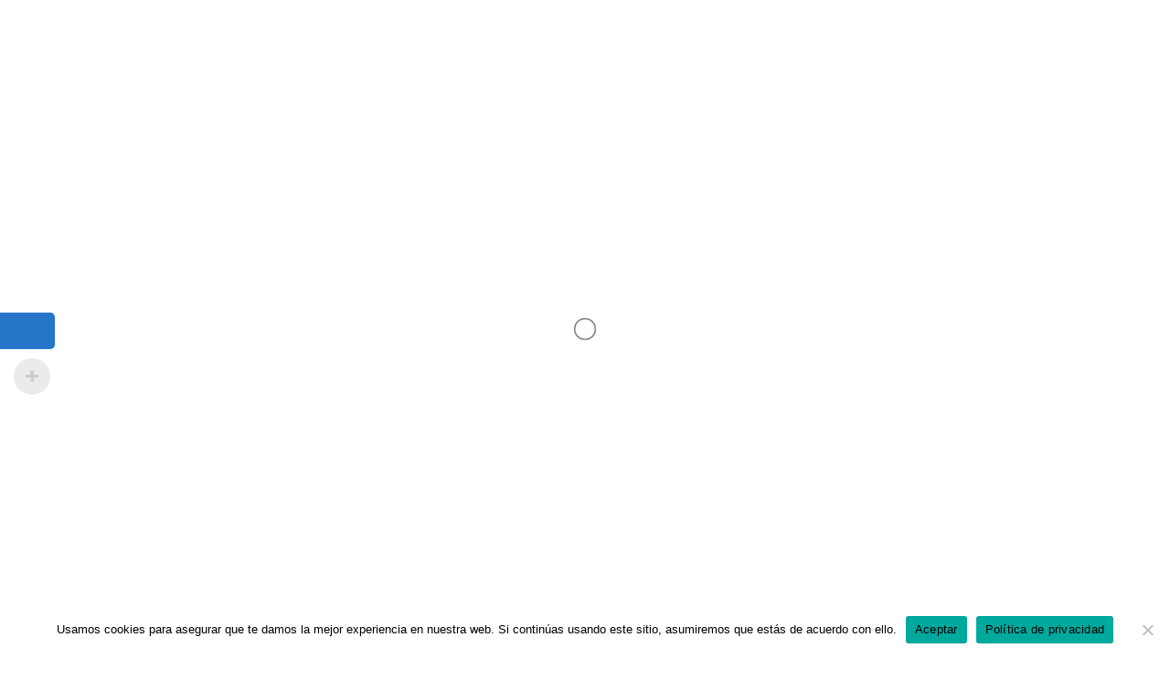

--- FILE ---
content_type: text/html; charset=UTF-8
request_url: https://camaranacionaldenegocios.com/courses/asistente-odontologico/
body_size: 51570
content:
<!DOCTYPE html>
<html lang="es" class="no-js">
<head>
        <meta charset="UTF-8">
    <meta name="viewport" content="width=device-width, initial-scale=1">
    <meta name = "facebook-domain-verify" content = "va5darrjxqz18k4aojqeku5eia8vye" />
    <link rel="profile" href="https://gmpg.org/xfn/11">
    <link rel="pingback" href="https://camaranacionaldenegocios.com/xmlrpc.php">
    <title>Asistente Odontológico &#8211; Camara Nacional de Negocios</title>
<meta name='robots' content='max-image-preview:large' />
	<style>img:is([sizes="auto" i], [sizes^="auto," i]) { contain-intrinsic-size: 3000px 1500px }</style>
	<link rel='dns-prefetch' href='//static.addtoany.com' />
<link rel='dns-prefetch' href='//sdk.mercadopago.com' />
<link rel='dns-prefetch' href='//fonts.googleapis.com' />
<link rel='preconnect' href='https://fonts.gstatic.com' crossorigin />
<link rel="alternate" type="application/rss+xml" title="Camara Nacional de Negocios &raquo; Feed" href="https://camaranacionaldenegocios.com/feed/" />
<link rel="alternate" type="application/rss+xml" title="Camara Nacional de Negocios &raquo; Feed de los comentarios" href="https://camaranacionaldenegocios.com/comments/feed/" />
<script type="text/javascript">
/* <![CDATA[ */
window._wpemojiSettings = {"baseUrl":"https:\/\/s.w.org\/images\/core\/emoji\/15.0.3\/72x72\/","ext":".png","svgUrl":"https:\/\/s.w.org\/images\/core\/emoji\/15.0.3\/svg\/","svgExt":".svg","source":{"concatemoji":"https:\/\/camaranacionaldenegocios.com\/wp-includes\/js\/wp-emoji-release.min.js?ver=6.7.1"}};
/*! This file is auto-generated */
!function(i,n){var o,s,e;function c(e){try{var t={supportTests:e,timestamp:(new Date).valueOf()};sessionStorage.setItem(o,JSON.stringify(t))}catch(e){}}function p(e,t,n){e.clearRect(0,0,e.canvas.width,e.canvas.height),e.fillText(t,0,0);var t=new Uint32Array(e.getImageData(0,0,e.canvas.width,e.canvas.height).data),r=(e.clearRect(0,0,e.canvas.width,e.canvas.height),e.fillText(n,0,0),new Uint32Array(e.getImageData(0,0,e.canvas.width,e.canvas.height).data));return t.every(function(e,t){return e===r[t]})}function u(e,t,n){switch(t){case"flag":return n(e,"\ud83c\udff3\ufe0f\u200d\u26a7\ufe0f","\ud83c\udff3\ufe0f\u200b\u26a7\ufe0f")?!1:!n(e,"\ud83c\uddfa\ud83c\uddf3","\ud83c\uddfa\u200b\ud83c\uddf3")&&!n(e,"\ud83c\udff4\udb40\udc67\udb40\udc62\udb40\udc65\udb40\udc6e\udb40\udc67\udb40\udc7f","\ud83c\udff4\u200b\udb40\udc67\u200b\udb40\udc62\u200b\udb40\udc65\u200b\udb40\udc6e\u200b\udb40\udc67\u200b\udb40\udc7f");case"emoji":return!n(e,"\ud83d\udc26\u200d\u2b1b","\ud83d\udc26\u200b\u2b1b")}return!1}function f(e,t,n){var r="undefined"!=typeof WorkerGlobalScope&&self instanceof WorkerGlobalScope?new OffscreenCanvas(300,150):i.createElement("canvas"),a=r.getContext("2d",{willReadFrequently:!0}),o=(a.textBaseline="top",a.font="600 32px Arial",{});return e.forEach(function(e){o[e]=t(a,e,n)}),o}function t(e){var t=i.createElement("script");t.src=e,t.defer=!0,i.head.appendChild(t)}"undefined"!=typeof Promise&&(o="wpEmojiSettingsSupports",s=["flag","emoji"],n.supports={everything:!0,everythingExceptFlag:!0},e=new Promise(function(e){i.addEventListener("DOMContentLoaded",e,{once:!0})}),new Promise(function(t){var n=function(){try{var e=JSON.parse(sessionStorage.getItem(o));if("object"==typeof e&&"number"==typeof e.timestamp&&(new Date).valueOf()<e.timestamp+604800&&"object"==typeof e.supportTests)return e.supportTests}catch(e){}return null}();if(!n){if("undefined"!=typeof Worker&&"undefined"!=typeof OffscreenCanvas&&"undefined"!=typeof URL&&URL.createObjectURL&&"undefined"!=typeof Blob)try{var e="postMessage("+f.toString()+"("+[JSON.stringify(s),u.toString(),p.toString()].join(",")+"));",r=new Blob([e],{type:"text/javascript"}),a=new Worker(URL.createObjectURL(r),{name:"wpTestEmojiSupports"});return void(a.onmessage=function(e){c(n=e.data),a.terminate(),t(n)})}catch(e){}c(n=f(s,u,p))}t(n)}).then(function(e){for(var t in e)n.supports[t]=e[t],n.supports.everything=n.supports.everything&&n.supports[t],"flag"!==t&&(n.supports.everythingExceptFlag=n.supports.everythingExceptFlag&&n.supports[t]);n.supports.everythingExceptFlag=n.supports.everythingExceptFlag&&!n.supports.flag,n.DOMReady=!1,n.readyCallback=function(){n.DOMReady=!0}}).then(function(){return e}).then(function(){var e;n.supports.everything||(n.readyCallback(),(e=n.source||{}).concatemoji?t(e.concatemoji):e.wpemoji&&e.twemoji&&(t(e.twemoji),t(e.wpemoji)))}))}((window,document),window._wpemojiSettings);
/* ]]> */
</script>
<link rel='stylesheet' id='dashicons-css' href='https://camaranacionaldenegocios.com/wp-includes/css/dashicons.min.css?ver=6.7.1' type='text/css' media='all' />
<link rel='stylesheet' id='thickbox-css' href='https://camaranacionaldenegocios.com/wp-includes/js/thickbox/thickbox.css?ver=6.7.1' type='text/css' media='all' />
<link rel='stylesheet' id='bootstrap-css' href='https://camaranacionaldenegocios.com/wp-content/plugins/masterstudy-lms-learning-management-system/assets/vendors/bootstrap.min.css?ver=2.6.7' type='text/css' media='all' />
<link rel='stylesheet' id='woocommerce-multi-currency-css' href='https://camaranacionaldenegocios.com/wp-content/plugins/woocommerce-multi-currency/css/woocommerce-multi-currency.min.css?ver=2.1.25' type='text/css' media='all' />
<style id='woocommerce-multi-currency-inline-css' type='text/css'>
.woocommerce-multi-currency .wmc-list-currencies .wmc-currency.wmc-active,.woocommerce-multi-currency .wmc-list-currencies .wmc-currency:hover {background: #2575c9 !important;}
		.woocommerce-multi-currency .wmc-list-currencies .wmc-currency,.woocommerce-multi-currency .wmc-title, .woocommerce-multi-currency.wmc-price-switcher a {background: #5b5b5b !important;}
		.woocommerce-multi-currency .wmc-title, .woocommerce-multi-currency .wmc-list-currencies .wmc-currency span,.woocommerce-multi-currency .wmc-list-currencies .wmc-currency a,.woocommerce-multi-currency.wmc-price-switcher a {color: #ffffff !important;}.woocommerce-multi-currency.wmc-shortcode .wmc-currency{background-color:#ffffff;color:#212121}.woocommerce-multi-currency.wmc-shortcode .wmc-current-currency{background-color:#ffffff;color:#212121}.woocommerce-multi-currency.wmc-shortcode.vertical-currency-symbols-circle .wmc-currency-wrapper:hover .wmc-sub-currency {animation: height_slide 800ms;}@keyframes height_slide {0% {height: 0;} 100% {height: 800%;} }
.woocommerce-multi-currency.wmc-sidebar.style-1 .wmc-list-currencies .wmc-currency span:not(.wmc-active-title){width:60px !important;}.woocommerce-multi-currency.wmc-sidebar.wmc-right{right: -190px ;}.woocommerce-multi-currency.wmc-sidebar.wmc-left{left: -190px ;}
</style>
<link rel='stylesheet' id='menu-icons-extra-css' href='https://camaranacionaldenegocios.com/wp-content/plugins/menu-icons/css/extra.min.css?ver=0.13.16' type='text/css' media='all' />
<style id='wp-emoji-styles-inline-css' type='text/css'>

	img.wp-smiley, img.emoji {
		display: inline !important;
		border: none !important;
		box-shadow: none !important;
		height: 1em !important;
		width: 1em !important;
		margin: 0 0.07em !important;
		vertical-align: -0.1em !important;
		background: none !important;
		padding: 0 !important;
	}
</style>
<link rel='stylesheet' id='wp-block-library-css' href='https://camaranacionaldenegocios.com/wp-includes/css/dist/block-library/style.min.css?ver=6.7.1' type='text/css' media='all' />
<link rel='stylesheet' id='jet-engine-frontend-css' href='https://camaranacionaldenegocios.com/wp-content/plugins/jet-engine/assets/css/frontend.css?ver=3.4.2' type='text/css' media='all' />
<style id='classic-theme-styles-inline-css' type='text/css'>
/*! This file is auto-generated */
.wp-block-button__link{color:#fff;background-color:#32373c;border-radius:9999px;box-shadow:none;text-decoration:none;padding:calc(.667em + 2px) calc(1.333em + 2px);font-size:1.125em}.wp-block-file__button{background:#32373c;color:#fff;text-decoration:none}
</style>
<style id='global-styles-inline-css' type='text/css'>
:root{--wp--preset--aspect-ratio--square: 1;--wp--preset--aspect-ratio--4-3: 4/3;--wp--preset--aspect-ratio--3-4: 3/4;--wp--preset--aspect-ratio--3-2: 3/2;--wp--preset--aspect-ratio--2-3: 2/3;--wp--preset--aspect-ratio--16-9: 16/9;--wp--preset--aspect-ratio--9-16: 9/16;--wp--preset--color--black: #000000;--wp--preset--color--cyan-bluish-gray: #abb8c3;--wp--preset--color--white: #ffffff;--wp--preset--color--pale-pink: #f78da7;--wp--preset--color--vivid-red: #cf2e2e;--wp--preset--color--luminous-vivid-orange: #ff6900;--wp--preset--color--luminous-vivid-amber: #fcb900;--wp--preset--color--light-green-cyan: #7bdcb5;--wp--preset--color--vivid-green-cyan: #00d084;--wp--preset--color--pale-cyan-blue: #8ed1fc;--wp--preset--color--vivid-cyan-blue: #0693e3;--wp--preset--color--vivid-purple: #9b51e0;--wp--preset--gradient--vivid-cyan-blue-to-vivid-purple: linear-gradient(135deg,rgba(6,147,227,1) 0%,rgb(155,81,224) 100%);--wp--preset--gradient--light-green-cyan-to-vivid-green-cyan: linear-gradient(135deg,rgb(122,220,180) 0%,rgb(0,208,130) 100%);--wp--preset--gradient--luminous-vivid-amber-to-luminous-vivid-orange: linear-gradient(135deg,rgba(252,185,0,1) 0%,rgba(255,105,0,1) 100%);--wp--preset--gradient--luminous-vivid-orange-to-vivid-red: linear-gradient(135deg,rgba(255,105,0,1) 0%,rgb(207,46,46) 100%);--wp--preset--gradient--very-light-gray-to-cyan-bluish-gray: linear-gradient(135deg,rgb(238,238,238) 0%,rgb(169,184,195) 100%);--wp--preset--gradient--cool-to-warm-spectrum: linear-gradient(135deg,rgb(74,234,220) 0%,rgb(151,120,209) 20%,rgb(207,42,186) 40%,rgb(238,44,130) 60%,rgb(251,105,98) 80%,rgb(254,248,76) 100%);--wp--preset--gradient--blush-light-purple: linear-gradient(135deg,rgb(255,206,236) 0%,rgb(152,150,240) 100%);--wp--preset--gradient--blush-bordeaux: linear-gradient(135deg,rgb(254,205,165) 0%,rgb(254,45,45) 50%,rgb(107,0,62) 100%);--wp--preset--gradient--luminous-dusk: linear-gradient(135deg,rgb(255,203,112) 0%,rgb(199,81,192) 50%,rgb(65,88,208) 100%);--wp--preset--gradient--pale-ocean: linear-gradient(135deg,rgb(255,245,203) 0%,rgb(182,227,212) 50%,rgb(51,167,181) 100%);--wp--preset--gradient--electric-grass: linear-gradient(135deg,rgb(202,248,128) 0%,rgb(113,206,126) 100%);--wp--preset--gradient--midnight: linear-gradient(135deg,rgb(2,3,129) 0%,rgb(40,116,252) 100%);--wp--preset--font-size--small: 13px;--wp--preset--font-size--medium: 20px;--wp--preset--font-size--large: 36px;--wp--preset--font-size--x-large: 42px;--wp--preset--font-family--inter: "Inter", sans-serif;--wp--preset--font-family--cardo: Cardo;--wp--preset--spacing--20: 0.44rem;--wp--preset--spacing--30: 0.67rem;--wp--preset--spacing--40: 1rem;--wp--preset--spacing--50: 1.5rem;--wp--preset--spacing--60: 2.25rem;--wp--preset--spacing--70: 3.38rem;--wp--preset--spacing--80: 5.06rem;--wp--preset--shadow--natural: 6px 6px 9px rgba(0, 0, 0, 0.2);--wp--preset--shadow--deep: 12px 12px 50px rgba(0, 0, 0, 0.4);--wp--preset--shadow--sharp: 6px 6px 0px rgba(0, 0, 0, 0.2);--wp--preset--shadow--outlined: 6px 6px 0px -3px rgba(255, 255, 255, 1), 6px 6px rgba(0, 0, 0, 1);--wp--preset--shadow--crisp: 6px 6px 0px rgba(0, 0, 0, 1);}:where(.is-layout-flex){gap: 0.5em;}:where(.is-layout-grid){gap: 0.5em;}body .is-layout-flex{display: flex;}.is-layout-flex{flex-wrap: wrap;align-items: center;}.is-layout-flex > :is(*, div){margin: 0;}body .is-layout-grid{display: grid;}.is-layout-grid > :is(*, div){margin: 0;}:where(.wp-block-columns.is-layout-flex){gap: 2em;}:where(.wp-block-columns.is-layout-grid){gap: 2em;}:where(.wp-block-post-template.is-layout-flex){gap: 1.25em;}:where(.wp-block-post-template.is-layout-grid){gap: 1.25em;}.has-black-color{color: var(--wp--preset--color--black) !important;}.has-cyan-bluish-gray-color{color: var(--wp--preset--color--cyan-bluish-gray) !important;}.has-white-color{color: var(--wp--preset--color--white) !important;}.has-pale-pink-color{color: var(--wp--preset--color--pale-pink) !important;}.has-vivid-red-color{color: var(--wp--preset--color--vivid-red) !important;}.has-luminous-vivid-orange-color{color: var(--wp--preset--color--luminous-vivid-orange) !important;}.has-luminous-vivid-amber-color{color: var(--wp--preset--color--luminous-vivid-amber) !important;}.has-light-green-cyan-color{color: var(--wp--preset--color--light-green-cyan) !important;}.has-vivid-green-cyan-color{color: var(--wp--preset--color--vivid-green-cyan) !important;}.has-pale-cyan-blue-color{color: var(--wp--preset--color--pale-cyan-blue) !important;}.has-vivid-cyan-blue-color{color: var(--wp--preset--color--vivid-cyan-blue) !important;}.has-vivid-purple-color{color: var(--wp--preset--color--vivid-purple) !important;}.has-black-background-color{background-color: var(--wp--preset--color--black) !important;}.has-cyan-bluish-gray-background-color{background-color: var(--wp--preset--color--cyan-bluish-gray) !important;}.has-white-background-color{background-color: var(--wp--preset--color--white) !important;}.has-pale-pink-background-color{background-color: var(--wp--preset--color--pale-pink) !important;}.has-vivid-red-background-color{background-color: var(--wp--preset--color--vivid-red) !important;}.has-luminous-vivid-orange-background-color{background-color: var(--wp--preset--color--luminous-vivid-orange) !important;}.has-luminous-vivid-amber-background-color{background-color: var(--wp--preset--color--luminous-vivid-amber) !important;}.has-light-green-cyan-background-color{background-color: var(--wp--preset--color--light-green-cyan) !important;}.has-vivid-green-cyan-background-color{background-color: var(--wp--preset--color--vivid-green-cyan) !important;}.has-pale-cyan-blue-background-color{background-color: var(--wp--preset--color--pale-cyan-blue) !important;}.has-vivid-cyan-blue-background-color{background-color: var(--wp--preset--color--vivid-cyan-blue) !important;}.has-vivid-purple-background-color{background-color: var(--wp--preset--color--vivid-purple) !important;}.has-black-border-color{border-color: var(--wp--preset--color--black) !important;}.has-cyan-bluish-gray-border-color{border-color: var(--wp--preset--color--cyan-bluish-gray) !important;}.has-white-border-color{border-color: var(--wp--preset--color--white) !important;}.has-pale-pink-border-color{border-color: var(--wp--preset--color--pale-pink) !important;}.has-vivid-red-border-color{border-color: var(--wp--preset--color--vivid-red) !important;}.has-luminous-vivid-orange-border-color{border-color: var(--wp--preset--color--luminous-vivid-orange) !important;}.has-luminous-vivid-amber-border-color{border-color: var(--wp--preset--color--luminous-vivid-amber) !important;}.has-light-green-cyan-border-color{border-color: var(--wp--preset--color--light-green-cyan) !important;}.has-vivid-green-cyan-border-color{border-color: var(--wp--preset--color--vivid-green-cyan) !important;}.has-pale-cyan-blue-border-color{border-color: var(--wp--preset--color--pale-cyan-blue) !important;}.has-vivid-cyan-blue-border-color{border-color: var(--wp--preset--color--vivid-cyan-blue) !important;}.has-vivid-purple-border-color{border-color: var(--wp--preset--color--vivid-purple) !important;}.has-vivid-cyan-blue-to-vivid-purple-gradient-background{background: var(--wp--preset--gradient--vivid-cyan-blue-to-vivid-purple) !important;}.has-light-green-cyan-to-vivid-green-cyan-gradient-background{background: var(--wp--preset--gradient--light-green-cyan-to-vivid-green-cyan) !important;}.has-luminous-vivid-amber-to-luminous-vivid-orange-gradient-background{background: var(--wp--preset--gradient--luminous-vivid-amber-to-luminous-vivid-orange) !important;}.has-luminous-vivid-orange-to-vivid-red-gradient-background{background: var(--wp--preset--gradient--luminous-vivid-orange-to-vivid-red) !important;}.has-very-light-gray-to-cyan-bluish-gray-gradient-background{background: var(--wp--preset--gradient--very-light-gray-to-cyan-bluish-gray) !important;}.has-cool-to-warm-spectrum-gradient-background{background: var(--wp--preset--gradient--cool-to-warm-spectrum) !important;}.has-blush-light-purple-gradient-background{background: var(--wp--preset--gradient--blush-light-purple) !important;}.has-blush-bordeaux-gradient-background{background: var(--wp--preset--gradient--blush-bordeaux) !important;}.has-luminous-dusk-gradient-background{background: var(--wp--preset--gradient--luminous-dusk) !important;}.has-pale-ocean-gradient-background{background: var(--wp--preset--gradient--pale-ocean) !important;}.has-electric-grass-gradient-background{background: var(--wp--preset--gradient--electric-grass) !important;}.has-midnight-gradient-background{background: var(--wp--preset--gradient--midnight) !important;}.has-small-font-size{font-size: var(--wp--preset--font-size--small) !important;}.has-medium-font-size{font-size: var(--wp--preset--font-size--medium) !important;}.has-large-font-size{font-size: var(--wp--preset--font-size--large) !important;}.has-x-large-font-size{font-size: var(--wp--preset--font-size--x-large) !important;}
:where(.wp-block-post-template.is-layout-flex){gap: 1.25em;}:where(.wp-block-post-template.is-layout-grid){gap: 1.25em;}
:where(.wp-block-columns.is-layout-flex){gap: 2em;}:where(.wp-block-columns.is-layout-grid){gap: 2em;}
:root :where(.wp-block-pullquote){font-size: 1.5em;line-height: 1.6;}
</style>
<link rel='stylesheet' id='cookie-notice-front-css' href='https://camaranacionaldenegocios.com/wp-content/plugins/cookie-notice/css/front.min.css?ver=2.5.5' type='text/css' media='all' />
<link rel='stylesheet' id='linear-css' href='https://camaranacionaldenegocios.com/wp-content/plugins/masterstudy-lms-learning-management-system/assets/linearicons/linear.css?ver=2.6.7' type='text/css' media='all' />
<link rel='stylesheet' id='linear-icons-css' href='https://camaranacionaldenegocios.com/wp-content/plugins/masterstudy-lms-learning-management-system/nuxy/metaboxes/assets/css/linear-icons.css?ver=2.6.7' type='text/css' media='all' />
<link rel='stylesheet' id='font-awesome-min-css' href='https://camaranacionaldenegocios.com/wp-content/plugins/masterstudy-lms-learning-management-system/assets/vendors/font-awesome.min.css?ver=2.6.7' type='text/css' media='all' />
<link rel='stylesheet' id='ms-font-icomoon-css' href='https://camaranacionaldenegocios.com/wp-content/plugins/masterstudy-lms-learning-management-system/assets/vendors/icomoon.fonts.css?ver=2.6.7' type='text/css' media='all' />
<link rel='stylesheet' id='stm_lms_icons-css' href='https://camaranacionaldenegocios.com/wp-content/plugins/masterstudy-lms-learning-management-system/assets/icons/style.css?ver=2.6.7' type='text/css' media='all' />
<link rel='stylesheet' id='video.js-css' href='https://camaranacionaldenegocios.com/wp-content/plugins/masterstudy-lms-learning-management-system/assets/vendors/video-js.min.css?ver=2.6.7' type='text/css' media='all' />
<link rel='stylesheet' id='masterstudy-lms-learning-management-system-css' href='https://camaranacionaldenegocios.com/wp-content/uploads/stm_lms_styles//stm_lms.css?ver=1579640' type='text/css' media='all' />
<link rel='stylesheet' id='stm-lms-pmpro-css' href='https://camaranacionaldenegocios.com/wp-content/uploads/stm_lms_styles/parts/pmpro.css?ver=1579640' type='text/css' media='all' />
<link rel='stylesheet' id='pmpro_frontend_base-css' href='https://camaranacionaldenegocios.com/wp-content/plugins/paid-memberships-pro/css/frontend/base.css?ver=3.3.3' type='text/css' media='all' />
<link rel='stylesheet' id='pmpro_frontend_variation_1-css' href='https://camaranacionaldenegocios.com/wp-content/plugins/paid-memberships-pro/css/frontend/variation_1.css?ver=3.3.3' type='text/css' media='all' />
<link rel='stylesheet' id='pafe-extension-style-css' href='https://camaranacionaldenegocios.com/wp-content/plugins/piotnet-addons-for-elementor-pro/assets/css/minify/extension.min.css?ver=6.3.77' type='text/css' media='all' />
<link rel='stylesheet' id='stm_lazyload_init-css' href='https://camaranacionaldenegocios.com/wp-content/plugins/stm-post-type/theme/assets/lazyload.css?ver=6.7.1' type='text/css' media='all' />
<style id='woocommerce-inline-inline-css' type='text/css'>
.woocommerce form .form-row .required { visibility: visible; }
</style>
<link rel='stylesheet' id='wpgsi-css' href='https://camaranacionaldenegocios.com/wp-content/plugins/wpgsi/public/css/wpgsi-public.css?ver=3.8.2' type='text/css' media='all' />
<link rel='stylesheet' id='brands-styles-css' href='https://camaranacionaldenegocios.com/wp-content/plugins/woocommerce/assets/css/brands.css?ver=9.6.3' type='text/css' media='all' />
<link rel='stylesheet' id='theme-style-css' href='https://camaranacionaldenegocios.com/wp-content/themes/masterstudy-child/style.css?ver=3.0' type='text/css' media='all' />
<style id='theme-style-inline-css' type='text/css'>
.widget_stm_recent_posts .widget_media .h6{
color:white !important;
font-weight: bold !important;
}


.widget_stm_recent_posts .widget_media .cats_w a{
color:white !important;
font-weight: 500 !important;
}

img.attachment-img-870-440.size-img-870-440.wp-post-image{
border-radius: 20px 0px 20px 0px;
}

li#wpmenucartli{
display:none;
}

.pull-right{
display:none;
}

li.menu-item.wpmenucart.wpmenucartli.wpmenucart-display-right.menu-item.menu-item-type-post_type.menu-item-object-page.menu-item-has-children{
display:none;
}

p.return-to-shop{
display:none !important;
}

.stm_lms_categories{
display:none;
}

div.nsl-container .nsl-button-default div.nsl-button-label-container{
width: 405px;
}

#cookie-notice .cn-button{
background-color: #19a572;
}

#cookie-notice .cn-button:hover{
color: white !important;
background-color: #0d5339;
}

@media (max-width: 769px){
.header_2 .stm_menu_toggler {
font-size: 15px;
padding-top: 5px;
color: #4F4F4F;
padding-bottom: 5px;

}
.menu-item i._after, .rtl .menu-item i._before{
display:none !important;
}
}

.stm_lms_menu_popup .inner .header_main_menu_wrapper .header-menu>li>.stm_lms_menu_toggle{
cursor: pointer;
}

li.menu-item.wpmenucart.wpmenucartli.wpmenucart-display-right.menu-item.menu-item-has-children.empty{
display: none;
}

td.product-name{
pointer-events: none;
cursor: default;
}

label.sale_price{
display: none !important;
}

button#triplea_embedded_payment_form_btn{
border-radius:10px;
}

a#pmpro_actionlink-cancel{
display: none !important;
}

div#coupons_list{
display: none !important;
}


h2#title-related{
font-size: 25px;
color: #19a572;
}

body .nav.nav-tabs>li a{
background-color: #19a572 !important;
color:white;
}

.nav.nav-tabs>li.active a{
background-color: #fff !important;

.nav.nav-tabs>li.active a{
border-top-color:white !important;
}
color:white;
}
#footer_copyright .copyright_text, #footer_copyright .copyright_text a{
font-size: 12px;
}
.header_2 .header_top .stm_courses_search .stm_lms_courses_search__button{
border-radius: 0px 10px 10px 0px;
}
body #buddypress .item-list-tabs ul li a,body #buddypress .main-navs ul li a{
background-color:#19a572;}
body #buddypress .item-list-tabs ul,body #buddypress .main-navs ul{
border-color:#19a572 !important;
background-color:#19a572 !important;
}

body.groups.edit-details #buddypress .standard-form input[type=submit], body.groups.group-admin #buddypress .standard-form input[type=submit], body.groups.group-settings #buddypress .standard-form input[type=submit], body.settings.general #buddypress .standard-form input[type=submit]{
background-color:#19a572 !important;
border-color:#19a572 !important;
}

body.skin_custom_color.woocommerce .sidebar-area .widget.widget_layered_nav ul li a:after, body.skin_custom_color.woocommerce .sidebar-area .widget.widget_product_categories ul li a:after, body.skin_custom_color .wpb_tabs .form-control:focus, body.skin_custom_color .wpb_tabs .form-control:active, body.skin_custom_color .woocommerce .cart-totals_wrap .shipping-calculator-button, body.skin_custom_color .sidebar-area .widget_text .btn, body.skin_custom_color .widget_tag_cloud .tagcloud a:hover, body.skin_custom_color .icon_box.dark a:hover, body.skin_custom_color .simple-carousel-bullets a.selected, body.skin_custom_color .stm_sign_up_form .form-control:active, body.skin_custom_color .stm_sign_up_form .form-control:focus, body.skin_custom_color .form-submit .submit, body.skin_custom_color .button, body.skin_custom_color .btn-default, .sbrc, .sbrc_h:hover, .vc_general.vc_tta.vc_tta-tabs, body.skin_custom_color .blog_layout_grid .post_list_meta_unit, body.skin_custom_color .blog_layout_grid .post_list_meta_unit .post_list_comment_num, body.skin_custom_color .blog_layout_list .post_list_meta_unit .post_list_comment_num, body.skin_custom_color .blog_layout_list .post_list_meta_unit, body.tech .stm_lms_points_history__head .left a:hover, #header.transparent_header .header_2 .stm_lms_account_dropdown .dropdown button{
border-radius: 25px;
}

body .bp-subnavs .subnav li.current a{
border-bottom-color:  #19a572 !important;
color: #19a572 !important;
}
.widget_stm_recent_posts .widget_media .h6{ color:white !important; font-weight: bold !important; } .widget_stm_recent_posts .widget_media .cats_w a{ color:white !important; font-weight: 500 !important; } img.attachment-img-870-440.size-img-870-440.wp-post-image{ border-radius: 20px 0px 20px 0px; } li#wpmenucartli{ display:none; } .pull-right{ display:none; } li.menu-item.wpmenucart.wpmenucartli.wpmenucart-display-right.menu-item.menu-item-type-post_type.menu-item-object-page.menu-item-has-children{ display:none; } p.return-to-shop{ display:none !important; } .stm_lms_categories{ display:none; } div.nsl-container .nsl-button-default div.nsl-button-label-container{ width: 405px; } #cookie-notice .cn-button{ background-color: #19a572; } #cookie-notice .cn-button:hover{ color: white !important; background-color: #0d5339; } @media (max-width: 769px){ .header_2 .stm_menu_toggler { font-size: 15px; padding-top: 5px; color: #4F4F4F; padding-bottom: 5px; } .menu-item i._after, .rtl .menu-item i._before{ display:none !important; } } .stm_lms_menu_popup .inner .header_main_menu_wrapper .header-menu>li>.stm_lms_menu_toggle{ cursor: pointer; } li.menu-item.wpmenucart.wpmenucartli.wpmenucart-display-right.menu-item.menu-item-has-children.empty{ display: none; } td.product-name{ pointer-events: none; cursor: default; } label.sale_price{ display: none !important; } button#triplea_embedded_payment_form_btn{ border-radius:10px; } a#pmpro_actionlink-cancel{ display: none !important; } div#coupons_list{ display: none !important; } h2#title-related{ font-size: 25px; color: #19a572; } body .nav.nav-tabs>li a{ background-color: #19a572 !important; color:white; } .nav.nav-tabs>li.active a{ background-color: #fff !important; .nav.nav-tabs>li.active a{ border-top-color:white !important; } color:white; } #footer_copyright .copyright_text, #footer_copyright .copyright_text a{ font-size: 12px; } .header_2 .header_top .stm_courses_search .stm_lms_courses_search__button{ border-radius: 0px 10px 10px 0px; } body #buddypress .item-list-tabs ul li a,body #buddypress .main-navs ul li a{ background-color:#19a572;} body #buddypress .item-list-tabs ul,body #buddypress .main-navs ul{ border-color:#19a572 !important; background-color:#19a572 !important; } body.groups.edit-details #buddypress .standard-form input[type=submit], body.groups.group-admin #buddypress .standard-form input[type=submit], body.groups.group-settings #buddypress .standard-form input[type=submit], body.settings.general #buddypress .standard-form input[type=submit]{ background-color:#19a572 !important; border-color:#19a572 !important; } body.skin_custom_color.woocommerce .sidebar-area .widget.widget_layered_nav ul li a:after, body.skin_custom_color.woocommerce .sidebar-area .widget.widget_product_categories ul li a:after, body.skin_custom_color .wpb_tabs .form-control:focus, body.skin_custom_color .wpb_tabs .form-control:active, body.skin_custom_color .woocommerce .cart-totals_wrap .shipping-calculator-button, body.skin_custom_color .sidebar-area .widget_text .btn, body.skin_custom_color .widget_tag_cloud .tagcloud a:hover, body.skin_custom_color .icon_box.dark a:hover, body.skin_custom_color .simple-carousel-bullets a.selected, body.skin_custom_color .stm_sign_up_form .form-control:active, body.skin_custom_color .stm_sign_up_form .form-control:focus, body.skin_custom_color .form-submit .submit, body.skin_custom_color .button, body.skin_custom_color .btn-default, .sbrc, .sbrc_h:hover, .vc_general.vc_tta.vc_tta-tabs, body.skin_custom_color .blog_layout_grid .post_list_meta_unit, body.skin_custom_color .blog_layout_grid .post_list_meta_unit .post_list_comment_num, body.skin_custom_color .blog_layout_list .post_list_meta_unit .post_list_comment_num, body.skin_custom_color .blog_layout_list .post_list_meta_unit, body.tech .stm_lms_points_history__head .left a:hover, #header.transparent_header .header_2 .stm_lms_account_dropdown .dropdown button{ border-radius: 25px; } body .bp-subnavs .subnav li.current a{ border-bottom-color: #19a572 !important; color: #19a572 !important; } 
</style>
<link rel='stylesheet' id='boostrap-css' href='https://camaranacionaldenegocios.com/wp-content/themes/masterstudy/assets/css/bootstrap.min.css?ver=3.0' type='text/css' media='all' />
<link rel='stylesheet' id='font-icomoon-css' href='https://camaranacionaldenegocios.com/wp-content/themes/masterstudy/assets/css/icomoon.fonts.css?ver=3.0' type='text/css' media='all' />
<link rel='stylesheet' id='font-icomoon-rtl-css' href='https://camaranacionaldenegocios.com/wp-content/themes/masterstudy/assets/css/rtl_demo/style.css?ver=3.0' type='text/css' media='all' />
<link rel='stylesheet' id='select2-css' href='https://camaranacionaldenegocios.com/wp-content/plugins/woocommerce/assets/css/select2.css?ver=9.6.3' type='text/css' media='all' />
<link rel='stylesheet' id='fancybox-css' href='https://camaranacionaldenegocios.com/wp-content/themes/masterstudy/assets/vendors/jquery.fancybox.min.css?ver=3.0' type='text/css' media='all' />
<link rel='stylesheet' id='animate-css' href='https://camaranacionaldenegocios.com/wp-content/themes/masterstudy/assets/css/animate.css?ver=3.0' type='text/css' media='all' />
<link rel='stylesheet' id='stm_theme_styles-css' href='https://camaranacionaldenegocios.com/wp-content/themes/masterstudy/assets/css/styles.css?ver=3.0' type='text/css' media='all' />
<link rel='stylesheet' id='stm-stm_layout_styles-default-css' href='https://camaranacionaldenegocios.com/wp-content/themes/masterstudy/assets/css/vc_modules/stm_layout_styles/default.css?ver=3.0' type='text/css' media='all' />
<link rel='stylesheet' id='stm_theme_styles_animation-css' href='https://camaranacionaldenegocios.com/wp-content/themes/masterstudy/assets/css/animation.css?ver=3.0' type='text/css' media='all' />
<link rel='stylesheet' id='stm-headers-header_2-css' href='https://camaranacionaldenegocios.com/wp-content/themes/masterstudy/assets/css/vc_modules/headers/header_2.css?ver=3.0' type='text/css' media='all' />
<link rel='stylesheet' id='stm-headers_transparent-header_2_transparent-css' href='https://camaranacionaldenegocios.com/wp-content/themes/masterstudy/assets/css/vc_modules/headers_transparent/header_2_transparent.css?ver=3.0' type='text/css' media='all' />
<link rel='stylesheet' id='stm-stm_woo_styles-woocommerce-css' href='https://camaranacionaldenegocios.com/wp-content/themes/masterstudy/assets/css/vc_modules/stm_woo_styles/woocommerce.css?ver=3.0' type='text/css' media='all' />
<link rel='stylesheet' id='stm_theme_style-css' href='https://camaranacionaldenegocios.com/wp-content/themes/masterstudy-child/style.css?ver=3.0' type='text/css' media='all' />
<style id='stm_theme_style-inline-css' type='text/css'>

	    #header:not(.transparent_header) .header_default {
	        background-color : #ffffff !important;       
	    }
</style>
<link rel='stylesheet' id='stm_theme_custom_styles-css' href='https://camaranacionaldenegocios.com/wp-content/uploads/stm_lms_styles/custom_styles.css?ver=1579640' type='text/css' media='all' />
<link rel='stylesheet' id='language_center-css' href='https://camaranacionaldenegocios.com/wp-content/themes/masterstudy/assets/layout_icons/language_center/style.css?ver=3.0' type='text/css' media='all' />
<link rel='stylesheet' id='wc_mercadopago_checkout_components-css' href='https://camaranacionaldenegocios.com/wp-content/plugins/woocommerce-mercadopago/assets/css/checkouts/mp-plugins-components.min.css?ver=7.9.3' type='text/css' media='all' />
<link rel='stylesheet' id='wpmenucart-icons-css' href='https://camaranacionaldenegocios.com/wp-content/plugins/wp-menu-cart-pro/assets/css/wpmenucart-icons-pro.css?ver=3.4.0' type='text/css' media='all' />
<link rel='stylesheet' id='wpmenucart-font-css' href='https://camaranacionaldenegocios.com/wp-content/plugins/wp-menu-cart-pro/assets/css/wpmenucart-font.css?ver=3.4.0' type='text/css' media='all' />
<link rel='stylesheet' id='wpmenucart-css' href='https://camaranacionaldenegocios.com/wp-content/plugins/wp-menu-cart-pro/assets/css/wpmenucart-main.css?ver=3.4.0' type='text/css' media='all' />
<link rel='stylesheet' id='addtoany-css' href='https://camaranacionaldenegocios.com/wp-content/plugins/add-to-any/addtoany.min.css?ver=1.16' type='text/css' media='all' />
<link rel='stylesheet' id='elementor-frontend-css' href='https://camaranacionaldenegocios.com/wp-content/plugins/elementor/assets/css/frontend.min.css?ver=3.27.3' type='text/css' media='all' />
<style id='elementor-frontend-inline-css' type='text/css'>

    
        @media (min-width: 768px) {
            .elementor-column-gap-default,
            .elementor-column-gap-default .elementor-row .elementor-column {
                padding: 0 15px
            }

            .elementor-column-gap-default .elementor-row {
                margin: 0 -15px !important;
                width: calc(100% + 30px) !important
            }

            .elementor-column-gap-default .elementor-row .elementor-column > .elementor-element-populated,
            .elementor-column-gap-default .elementor-row .elementor-row .elementor-column:first-child:last-child {
                padding: 0
            }

            .elementor-column-gap-default .elementor-row .elementor-row .elementor-column:first-child {
                padding-left: 0
            }

            .elementor-column-gap-default .elementor-row .elementor-row .elementor-column:last-child {
                padding-right: 0
            }

            #main .elementor-section.elementor-section-boxed.auto-margin:not(.elementor-section-stretched) > .elementor-container {
                margin: 0 auto;
            }
        }

        .elementor-container .stm_lms_courses_carousel__buttons .fa {
            font-weight: 900;
        }

        .elementor-tab-title, .elementor-tab-content, .elementor-tabs-content-wrapper, .elementor-tab-title::after {
            border: 0 none !important;
        }

        .elementor-tabs {
            border-top: 3px solid #19a572;
        }

        .elementor-tabs-wrapper {
            display: flex;
            margin-bottom: 30px;
        }

        .elementor-tab-title {
            display: inline-block;
            flex-grow: 1;
            text-align: center;
            text-transform: uppercase;
            font-size: 15px;
            font-family: Montserrat;
        }

        .elementor-tab-title:not(.elementor-active) {
            background-color: #19a572;
            color: #fff;
        }

        .elementor-tab-title:not(.elementor-active) a:hover {
            color: #fff !important;
        }

        .elementor-tab-title.elementor-active {
            color: #273044;
        }

        .elementor-tab-content {
            padding-left: 0 !important;
            padding-right: 0 !important;
        }

        .stm_lms_courses_categories.style_1 .stm_lms_courses_category__image {
            background-color: rgba(0, 0, 0, 0.4);
        }

        .stm_lms_lazy_image img {
            height: 100%;
        }

        .elementor-widget-tabs.elementor-tabs-view-vertical .elementor-tab-desktop-title {
            writing-mode: vertical-lr;
            text-orientation: mixed;
        }

        .elementor-widget-tabs.elementor-tabs-view-vertical .elementor-tab-content {
            padding-left: 20px !important;
            padding-right: 20px !important;
        }

        .elementor-editor-active .select2-container .select2-selection--single {
            height: 45px;
        }

        .elementor-editor-active .select2-container--default .select2-selection--single .select2-selection__rendered {
            line-height: 42px;
        }

        .elementor-editor-active .select2-container--default .select2-selection--single .select2-selection__arrow {
            height: 45px;
            width: 48px;
        }

        .elementor-editor-active .select2-container--default .select2-selection--single .select2-selection__arrow b {
            top: 0;
            left: 0;
            width: 100%;
            height: 100%;
            margin: 0;
            border: 0;
            line-height: 45px;
            text-align: center;
        }

    
            header#masthead .menu-item a.hfe-sub-menu-item, 
            header#masthead .menu-item a.hfe-menu-item {
                font-family : Montserrat;
            }
        
            a.hfe-sub-menu-item:hover, 
            a.hfe-menu-item:hover {
                color : #19a572;
            }
        
        @media (max-width: 767px) {
            .stm_lms_wishlist_button a, .masterstudy_elementor_stm_lms_login a {
                background-color : #19a572;
            }
        }
    

    
</style>
<link rel='stylesheet' id='eael-general-css' href='https://camaranacionaldenegocios.com/wp-content/plugins/essential-addons-for-elementor-lite/assets/front-end/css/view/general.min.css?ver=6.1.1' type='text/css' media='all' />
<link rel="preload" as="style" href="https://fonts.googleapis.com/css?family=Montserrat:100,200,300,400,500,600,700,800,900,100italic,200italic,300italic,400italic,500italic,600italic,700italic,800italic,900italic&#038;display=swap&#038;ver=6.7.1" /><link rel="stylesheet" href="https://fonts.googleapis.com/css?family=Montserrat:100,200,300,400,500,600,700,800,900,100italic,200italic,300italic,400italic,500italic,600italic,700italic,800italic,900italic&#038;display=swap&#038;ver=6.7.1" media="print" onload="this.media='all'"><noscript><link rel="stylesheet" href="https://fonts.googleapis.com/css?family=Montserrat:100,200,300,400,500,600,700,800,900,100italic,200italic,300italic,400italic,500italic,600italic,700italic,800italic,900italic&#038;display=swap&#038;ver=6.7.1" /></noscript><script type="text/javascript" src="https://camaranacionaldenegocios.com/wp-includes/js/jquery/jquery.min.js?ver=3.7.1" id="jquery-core-js"></script>
<script type="text/javascript" src="https://camaranacionaldenegocios.com/wp-includes/js/jquery/jquery-migrate.min.js?ver=3.4.1" id="jquery-migrate-js"></script>
<script type="text/javascript" id="woocommerce-multi-currency-js-extra">
/* <![CDATA[ */
var wooMultiCurrencyParams = {"enableCacheCompatible":"1","ajaxUrl":"https:\/\/camaranacionaldenegocios.com\/wp-admin\/admin-ajax.php","switchByJS":"1"};
/* ]]> */
</script>
<script type="text/javascript" src="https://camaranacionaldenegocios.com/wp-content/plugins/woocommerce-multi-currency/js/woocommerce-multi-currency.min.js?ver=2.1.25" id="woocommerce-multi-currency-js"></script>
<script type="text/javascript" id="addtoany-core-js-before">
/* <![CDATA[ */
window.a2a_config=window.a2a_config||{};a2a_config.callbacks=[];a2a_config.overlays=[];a2a_config.templates={};a2a_localize = {
	Share: "Compartir",
	Save: "Guardar",
	Subscribe: "Suscribir",
	Email: "Correo electrónico",
	Bookmark: "Marcador",
	ShowAll: "Mostrar todo",
	ShowLess: "Mostrar menos",
	FindServices: "Encontrar servicio(s)",
	FindAnyServiceToAddTo: "Encuentra al instante cualquier servicio para añadir a",
	PoweredBy: "Funciona con",
	ShareViaEmail: "Compartir por correo electrónico",
	SubscribeViaEmail: "Suscribirse a través de correo electrónico",
	BookmarkInYourBrowser: "Añadir a marcadores de tu navegador",
	BookmarkInstructions: "Presiona «Ctrl+D» o «\u2318+D» para añadir esta página a marcadores",
	AddToYourFavorites: "Añadir a tus favoritos",
	SendFromWebOrProgram: "Enviar desde cualquier dirección o programa de correo electrónico ",
	EmailProgram: "Programa de correo electrónico",
	More: "Más&#8230;",
	ThanksForSharing: "¡Gracias por compartir!",
	ThanksForFollowing: "¡Gracias por seguirnos!"
};
/* ]]> */
</script>
<script type="text/javascript" defer src="https://static.addtoany.com/menu/page.js" id="addtoany-core-js"></script>
<script type="text/javascript" defer src="https://camaranacionaldenegocios.com/wp-content/plugins/add-to-any/addtoany.min.js?ver=1.1" id="addtoany-jquery-js"></script>
<script type="text/javascript" id="cookie-notice-front-js-before">
/* <![CDATA[ */
var cnArgs = {"ajaxUrl":"https:\/\/camaranacionaldenegocios.com\/wp-admin\/admin-ajax.php","nonce":"39900513f3","hideEffect":"slide","position":"bottom","onScroll":false,"onScrollOffset":100,"onClick":false,"cookieName":"cookie_notice_accepted","cookieTime":2147483647,"cookieTimeRejected":2592000,"globalCookie":false,"redirection":false,"cache":true,"revokeCookies":false,"revokeCookiesOpt":"automatic"};
/* ]]> */
</script>
<script type="text/javascript" src="https://camaranacionaldenegocios.com/wp-content/plugins/cookie-notice/js/front.min.js?ver=2.5.5" id="cookie-notice-front-js"></script>
<script type="text/javascript" src="https://camaranacionaldenegocios.com/wp-content/plugins/masterstudy-lms-learning-management-system/nuxy/metaboxes/assets/js/vue.min.js?ver=2.6.7" id="vue.js-js"></script>
<script type="text/javascript" src="https://camaranacionaldenegocios.com/wp-content/plugins/masterstudy-lms-learning-management-system/nuxy/metaboxes/assets/js/vue-resource.min.js?ver=2.6.7" id="vue-resource.js-js"></script>
<script type="text/javascript" src="https://camaranacionaldenegocios.com/wp-content/plugins/masterstudy-lms-learning-management-system/nuxy/metaboxes/assets/js/vue2-datepicker.min.js?ver=2.6.7" id="vue2-datepicker-js"></script>
<script type="text/javascript" id="stm-lms-lms-js-extra">
/* <![CDATA[ */
var stm_lms_vars = {"symbol":"$","position":"left","currency_thousands":",","wp_rest_nonce":"7e96ecc66a"};
/* ]]> */
</script>
<script type="text/javascript" src="https://camaranacionaldenegocios.com/wp-content/plugins/masterstudy-lms-learning-management-system/assets/js/lms.js?ver=1579640" id="stm-lms-lms-js"></script>
<script type="text/javascript" src="https://camaranacionaldenegocios.com/wp-content/plugins/piotnet-addons-for-elementor-pro/assets/js/minify/extension.min.js?ver=6.3.77" id="pafe-extension-js"></script>
<script type="text/javascript" src="https://camaranacionaldenegocios.com/wp-content/plugins/stm-post-type/theme/assets/lazysizes.min.js?ver=6.7.1" id="lazysizes.js-js"></script>
<script type="text/javascript" src="https://camaranacionaldenegocios.com/wp-content/plugins/stm-post-type/theme/assets/stm_lms_lazyload.js?ver=6.7.1" id="stm_lms_lazysizes-js"></script>
<script type="text/javascript" src="https://camaranacionaldenegocios.com/wp-content/plugins/woocommerce/assets/js/jquery-blockui/jquery.blockUI.min.js?ver=2.7.0-wc.9.6.3" id="jquery-blockui-js" defer="defer" data-wp-strategy="defer"></script>
<script type="text/javascript" id="wc-add-to-cart-js-extra">
/* <![CDATA[ */
var wc_add_to_cart_params = {"ajax_url":"\/wp-admin\/admin-ajax.php","wc_ajax_url":"\/?wc-ajax=%%endpoint%%","i18n_view_cart":"Ver carrito","cart_url":"https:\/\/camaranacionaldenegocios.com\/carrito\/","is_cart":"","cart_redirect_after_add":"no"};
/* ]]> */
</script>
<script type="text/javascript" src="https://camaranacionaldenegocios.com/wp-content/plugins/woocommerce/assets/js/frontend/add-to-cart.min.js?ver=9.6.3" id="wc-add-to-cart-js" defer="defer" data-wp-strategy="defer"></script>
<script type="text/javascript" src="https://camaranacionaldenegocios.com/wp-content/plugins/woocommerce/assets/js/js-cookie/js.cookie.min.js?ver=2.1.4-wc.9.6.3" id="js-cookie-js" defer="defer" data-wp-strategy="defer"></script>
<script type="text/javascript" id="woocommerce-js-extra">
/* <![CDATA[ */
var woocommerce_params = {"ajax_url":"\/wp-admin\/admin-ajax.php","wc_ajax_url":"\/?wc-ajax=%%endpoint%%"};
/* ]]> */
</script>
<script type="text/javascript" src="https://camaranacionaldenegocios.com/wp-content/plugins/woocommerce/assets/js/frontend/woocommerce.min.js?ver=9.6.3" id="woocommerce-js" defer="defer" data-wp-strategy="defer"></script>
<script type="text/javascript" src="https://camaranacionaldenegocios.com/wp-content/plugins/wpgsi/public/js/wpgsi-public.js?ver=3.8.2" id="wpgsi-js"></script>
<script type="text/javascript" id="wpmenucart-ajax-assist-js-extra">
/* <![CDATA[ */
var wpmenucart_ajax_assist = {"shop_plugin":"WooCommerce","always_display":"1"};
/* ]]> */
</script>
<script type="text/javascript" src="https://camaranacionaldenegocios.com/wp-content/plugins/wp-menu-cart-pro/assets/js/wpmenucart-ajax-assist.js?ver=3.4.0" id="wpmenucart-ajax-assist-js"></script>
<script type="text/javascript" id="woocommerce-multi-currency-switcher-js-extra">
/* <![CDATA[ */
var _woocommerce_multi_currency_params = {"use_session":"0","do_not_reload_page":"","ajax_url":"https:\/\/camaranacionaldenegocios.com\/wp-admin\/admin-ajax.php","posts_submit":"0"};
/* ]]> */
</script>
<script type="text/javascript" src="https://camaranacionaldenegocios.com/wp-content/plugins/woocommerce-multi-currency/js/woocommerce-multi-currency-switcher.js?ver=2.1.25" id="woocommerce-multi-currency-switcher-js"></script>
<link rel="https://api.w.org/" href="https://camaranacionaldenegocios.com/wp-json/" /><link rel="EditURI" type="application/rsd+xml" title="RSD" href="https://camaranacionaldenegocios.com/xmlrpc.php?rsd" />
<meta name="generator" content="WordPress 6.7.1" />
<meta name="generator" content="WooCommerce 9.6.3" />
<link rel="canonical" href="https://camaranacionaldenegocios.com/courses/asistente-odontologico/" />
<link rel='shortlink' href='https://camaranacionaldenegocios.com/?p=33195' />
<link rel="alternate" title="oEmbed (JSON)" type="application/json+oembed" href="https://camaranacionaldenegocios.com/wp-json/oembed/1.0/embed?url=https%3A%2F%2Fcamaranacionaldenegocios.com%2Fcourses%2Fasistente-odontologico%2F" />
<link rel="alternate" title="oEmbed (XML)" type="text/xml+oembed" href="https://camaranacionaldenegocios.com/wp-json/oembed/1.0/embed?url=https%3A%2F%2Fcamaranacionaldenegocios.com%2Fcourses%2Fasistente-odontologico%2F&#038;format=xml" />
<meta name="generator" content="Redux 4.5.6" /><!-- start Simple Custom CSS and JS -->
<style type="text/css">
.stm_lms_timer__time_h {
    text-align: center !important;
    margin: 0 !important;
    max-width: 65%;
}

.stm_lms_timer__time_h span {
    line-height: 8px;
}

.stm_lms_timer__time_h .heading_font {
    margin: 10px 0;
    font-weight: 500;
}

.stm_lms_course_completed_summary__title strong {
    display: none;
}

.stm_lms_finish_score__score {
    display: none;
}

.stm_lms_finish_score__notice {
    font-weight: 700;
    font-size: 20px;
}</style>
<!-- end Simple Custom CSS and JS -->
<!-- start Simple Custom CSS and JS -->
<style type="text/css">
/* Añade aquí tu código CSS.

Por ejemplo:
.ejemplo {
    color: red;
}

Para mejorar tu conocimiento sobre CSS knowledge echa un vistazo a http://www.w3schools.com/css/css_syntax.asp

Fin del comentario */ 

.chatwith-bubble.slide-in-right.svelte-11appgv{

    margin-left: -268px !important;
    margin-bottom: -550% !important;

}

.chatwith.device-null.rightx.svelte-11appgv{

bottom: 45% !important;
}


.chatwith-mainbutton.whithout-text.svelte-57zwbc.svelte-57zwbc{
    width: 60px !important;
    height: 60px !important;
}

img.chatwith-img.svelte-57zwbc {
    width: 50px !important;
    height: 50px !important;
}

button.button.wp-generate-pw {
    border-radius: 25px;
}

li#data-personal-li {
    display: none !important;
}

#place_order{
  border-radius: 10px;
}

.woocommerce-order{
  margin-top: 20px;
}

.mg-bt-10{
  font-size: 32px;
  font-weight: 700;
  margin-bottom: 25px;
}

ul.woocommerce-order-overview.woocommerce-thankyou-order-details.order_details{
  margin-bottom: 50px;
}

section.woocommerce-bacs-bank-details{
  margin-bottom: 50px;
}

h2.wc-bacs-bank-details-heading {
margin-bottom:25px;
}

address, dl{
  margin-left: 10px;
}

section.woocommerce-order-details{
    border-style: solid;
    padding: 20px 20px 10px 20px;
    border-radius: 10px;
    margin-bottom: 40px;
  border-color: #095FF0;
}

.woocommerce-order{
  color: black;
}


section.woocommerce-customer-details{
  display:none;
} 

p.woocommerce-notice.woocommerce-notice--success.woocommerce-thankyou-order-received.mg-bt-10 {
margin-top: 50px;
  line-height:35px;
} 

h2.woocommerce-order-details__title{ 
  color: black;
  } 

table.woocommerce-table.woocommerce-table--order-details.shop_table.order_details {
color: black;
  }

.btnplanes {
  color: rgb(44, 44, 44) !important;
  font-size: 13px;
  font-weight: 500;
  padding: 0.5em 1.2em;
  background: rgba(0,0,0,0);
  border: 1px solid;
  border-color: rgb(44, 44, 44);
  border-radius: 10px;
  transition: all 0.3s ease;
  position: relative;
}
.btnplanes:hover {
  border-color: #2575C9;
  color: #2575C9 !important;
  font-weight: 600;
}

li.menu-item.wpmenucart.wpmenucartli.wpmenucart-display-right.menu-item.menu-item-has-children{
 display:none; 
}

.menu-item.wpmenucart.wpmenucartli.wpmenucart-display-right.menu-item.menu-item-type-post_type.menu-item-object-page.menu-item-has-children.empty{
  font-size: 18px;
    padding-left: 5px;
}

.stm_lms_become_instructor .btn {
  font-size: 12px !important;
}  
    
#whatsapp-btn{
  background-image: linear-gradient(to right, #4CB8C4 0%, #3CD3AD  51%, #4CB8C4  100%);
  padding: 15px 45px;
  text-align: center;
  text-transform: none;
  font-family: Montserrat;
  transition: 0.5s;
  background-size: 200% auto;
  color: white;            
  border-radius: 10px;
}

#whatsapp-btn:hover{
  background-position: right center; /* change the direction of the change here */
  color: #fff;
  text-decoration: none;
}</style>
<!-- end Simple Custom CSS and JS -->
<!-- start Simple Custom CSS and JS -->
<script type="text/javascript">


</script>
<!-- end Simple Custom CSS and JS -->
<!-- start Simple Custom CSS and JS -->
<script type="text/javascript">
 

function custom_excerpt_length( $length ) {
 return 55;
}
add_filter( 'excerpt_length', 'custom_excerpt_length', 999 );</script>
<!-- end Simple Custom CSS and JS -->
<!-- FIFU: meta tags for featured image (begin) -->
<meta property="og:image" content="https://camaranacionaldenegocios.com/wp-content/uploads/2021/08/odonto-1024x684.jpg" />
<!-- FIFU: meta tags for featured image (end) --><meta name="twitter:image" content="https://camaranacionaldenegocios.com/wp-content/uploads/2021/08/odonto-1024x684.jpg" />    <script>
        var stm_lms_pro_nonces = {"stm_lms_pro_install_base":"af35878468","stm_lms_pro_search_courses":"90638e231b","stm_lms_pro_udemy_import_courses":"c2a3f9b3a4","stm_lms_pro_udemy_publish_course":"7b9cc1809c","stm_lms_pro_udemy_import_curriculum":"94ebd92d7e","stm_lms_pro_save_addons":"5777b878b1","stm_lms_create_announcement":"21732194a4","stm_lms_pro_upload_image":"1dee088551","stm_lms_pro_get_image_data":"d4e06f3aad","stm_lms_pro_save_quiz":"9731af2985","stm_lms_pro_save_lesson":"836412197f","stm_lms_pro_save_front_course":"50c5f04055","stm_lms_get_course_info":"e8540b8bf5","stm_lms_get_course_students":"e1649d8008","stm_lms_change_post_status":"302a8050c0"};
    </script>
        <script type="text/javascript">
        var stm_lms_ajaxurl = 'https://camaranacionaldenegocios.com/wp-admin/admin-ajax.php';
        var stm_lms_resturl = 'https://camaranacionaldenegocios.com/wp-json/stm-lms/v1';
    </script>

    <style>
        .vue_is_disabled {
            display: none;
        }
    </style>
        <script>
        var stm_lms_nonces = {"load_modal":"24ba3e4c8d","load_content":"dc8b26ef33","start_quiz":"fa5425fb19","user_answers":"c5a3800837","get_order_info":"4c72658bf0","user_orders":"ba1437bc57","stm_lms_get_instructor_courses":"19f7f9ce6c","stm_lms_add_comment":"e49aff6ebe","stm_lms_get_comments":"cadfd8cd81","stm_lms_login":"1b0514956f","stm_lms_register":"a7c3eaab7c","stm_lms_become_instructor":"eb8d30d4c0","stm_lms_enterprise":"5bff7f5a95","stm_lms_get_user_courses":"bbbedad03a","stm_lms_get_user_quizzes":"2a3b63238b","stm_lms_wishlist":"cbef493017","stm_lms_save_user_info":"48bcd0aacb","stm_lms_lost_password":"9867611a54","stm_lms_change_avatar":"a9c0524d12","stm_lms_delete_avatar":"1c1e97db98","stm_lms_complete_lesson":"187547088f","stm_lms_use_membership":"ff8c5b70ca","stm_lms_change_featured":"b1242a3cda","stm_lms_delete_course_subscription":"3341df34a6","stm_lms_get_reviews":"08ca0abee5","stm_lms_add_review":"9c1563f094","stm_lms_add_to_cart":"34c4574ec5","stm_lms_delete_from_cart":"c6ae23174c","stm_lms_purchase":"b628e59f2c","stm_lms_send_message":"d3578ecc7a","stm_lms_get_user_conversations":"8be1c43081","stm_lms_get_user_messages":"a5386204c3","stm_curriculum":"f37a1b4e5a","stm_manage_posts":"a7ea8dda5a","stm_curriculum_create_item":"f0a0fca06a","stm_curriculum_get_item":"8d2542d63e","stm_save_questions":"aae597d7f7","stm_save_title":"2a346fadc7","wpcfto_save_settings":"1a744201c4","stm_lms_tables_update":"b0ac802c20","stm_lms_get_enterprise_groups":"45f51b5f4b","stm_lms_get_enterprise_group":"08c156e840","stm_lms_add_enterprise_group":"b852619cdd","stm_lms_delete_enterprise_group":"448b5dd2d3","stm_lms_add_to_cart_enterprise":"6f1c042f7c","stm_lms_get_user_ent_courses":"43c81bc24f","stm_lms_delete_user_ent_courses":"d9e8ef1adb","stm_lms_add_user_ent_courses":"6efe694e34","stm_lms_change_ent_group_admin":"b74ad2c5ba","stm_lms_delete_user_from_group":"862ac5dce7","stm_lms_import_groups":"756bc508bc","stm_lms_upload_file_assignment":"7d7c15144d","stm_lms_delete_assignment_file":"ccb16a5668","stm_lms_save_draft_content":"83ea6846a5","stm_lms_accept_draft_assignment":"dd2f490df0","stm_lms_get_assignment_data":"6c66043229","stm_lms_get_instructor_assingments":"5703fcc373","stm_lms_get_user_assingments":"5176fcc235","stm_lms_edit_user_answer":"50068a143c","stm_lms_get_user_points_history":"d25a9e8cca","stm_lms_buy_for_points":"b2bbf3a819","stm_lms_get_point_users":"e59bcae7fd","stm_lms_get_user_points_history_admin":"9ef0d1575e","stm_lms_change_points":"a2e230d19b","stm_lms_delete_points":"4d09dea14f","stm_lms_get_user_bundles":"f46ef13701","stm_lms_change_bundle_status":"4846f20f2d","stm_lms_delete_bundle":"368aa20531","stm_lms_get_co_courses":"d943acaed2","stm_lms_check_certificate_code":"7f2e80a30b","stm_lms_get_google_classroom_courses":"6e07554582","stm_lms_get_google_classroom_course":"6e0232a404","stm_lms_get_google_classroom_publish_course":"9b69045a53","stm_lms_get_g_c_get_archive_page":"6e839324b0","install_zoom_addon":"2688150fac","stm_lms_get_course_cookie_redirect":"03617a7938","stm_get_certificates":"9ff92d873a","stm_get_certificate_fields":"487c1107f8","stm_save_certificate":"c33cf8d303","stm_get_certificate_categories":"1a795d1f2a","stm_get_certificate":"17f16203bc","stm_delete_certificate":"930fc3eee6","stm_lms_get_users_submissions":"4bf96dc432","stm_lms_update_user_status":"7cd2381869","stm_lms_hide_become_instructor_notice":"4a34ae0aa4","stm_lms_ban_user":"6d7f94d2c5","stm_lms_save_forms":"b60c942461","stm_lms_get_forms":"f2e0ca48ad","stm_lms_upload_form_file":"e1604b0540","stm_lms_dashboard_get_course_students":"811ce26a96","stm_lms_dashboard_delete_user_from_course":"7fbe107b71","stm_lms_dashboard_add_user_to_course":"aa5cdd2e80","stm_lms_add_to_cart_guest":"5970218e78","stm_lms_fast_login":"a616566f57","stm_lms_fast_register":"b46a6a3912","stm_lms_change_lms_author":"0ac43089ea","stm_lms_add_student_manually":"17dee126eb","stm_lms_change_course_status":"8918f290f7","stm_lms_total_progress":"b7bd4e7cf3","stm_lms_add_h5p_result":"e8c896bde3","stm_lms_toggle_buying":"3d1ffa90f4","stm_lms_logout":"a7530a5f1a","stm_lms_restore_password":"5f4d3dc9cc","stm_lms_hide_announcement":"e3a1af8203","stm_lms_get_curriculum_v2":"12c035d9a9","stm_lms_dashboard_get_student_progress":"cd9e2455f4","stm_lms_dashboard_set_student_item_progress":"7a9d5dda5f","stm_lms_dashboard_reset_student_progress":"c54a5fd0f2","stm_lms_dashboard_get_courses_list":"cf83360ff3","stm_lms_dashboard_get_student_assignments":"7ef7492f9c","stm_lms_dashboard_get_student_quizzes":"07ca1f3797","stm_lms_dashboard_get_student_quiz":"ac197260c9","stm_lms_wizard_save_settings":"6b79a97834","stm_lms_wizard_save_business_type":"1328047982","stm_lms_get_enrolled_assingments":"461b569d23"};
    </script>
    <style id="pmpro_colors">:root {
	--pmpro--color--base: #ffffff;
	--pmpro--color--contrast: #222222;
	--pmpro--color--accent: #0c3d54;
	--pmpro--color--accent--variation: hsl( 199,75%,28.5% );
	--pmpro--color--border--variation: hsl( 0,0%,91% );
}</style>	<script type="text/javascript">
		var stm_wpcfto_ajaxurl = 'https://camaranacionaldenegocios.com/wp-admin/admin-ajax.php';
	</script>

	<style>
		.vue_is_disabled {
			display: none;
		}
	</style>
		<script>
		var stm_wpcfto_nonces = {"wpcfto_save_settings":"1a744201c4","get_image_url":"33cbf2a9bf","wpcfto_upload_file":"bda67208bd","wpcfto_search_posts":"f43022868e"};
	</script>
	    <script>
        var ajaxurl = 'https://camaranacionaldenegocios.com/wp-admin/admin-ajax.php';
        var stm_ajax_add_review = '253800e028';
        var stm_install_plugin = '86838129a0';
        var stm_buddypress_groups = '1ec6a09cf6';
    </script>
    <link rel="shortcut icon" type="image/x-icon" href="https://camaranacionaldenegocios.com/wp-content/uploads/2021/10/favicon-16x16-1.png" />
	<noscript><style>.woocommerce-product-gallery{ opacity: 1 !important; }</style></noscript>
	<meta name="generator" content="Elementor 3.27.3; features: additional_custom_breakpoints; settings: css_print_method-internal, google_font-enabled, font_display-auto">
		<style>
			#wp-admin-bar-stm_lms_settings			img {
				max-width: 25px;
				vertical-align: top;
				position: relative;
				top: 3px;
			}
		</style>
				<style>
				.e-con.e-parent:nth-of-type(n+4):not(.e-lazyloaded):not(.e-no-lazyload),
				.e-con.e-parent:nth-of-type(n+4):not(.e-lazyloaded):not(.e-no-lazyload) * {
					background-image: none !important;
				}
				@media screen and (max-height: 1024px) {
					.e-con.e-parent:nth-of-type(n+3):not(.e-lazyloaded):not(.e-no-lazyload),
					.e-con.e-parent:nth-of-type(n+3):not(.e-lazyloaded):not(.e-no-lazyload) * {
						background-image: none !important;
					}
				}
				@media screen and (max-height: 640px) {
					.e-con.e-parent:nth-of-type(n+2):not(.e-lazyloaded):not(.e-no-lazyload),
					.e-con.e-parent:nth-of-type(n+2):not(.e-lazyloaded):not(.e-no-lazyload) * {
						background-image: none !important;
					}
				}
			</style>
			<style class='wp-fonts-local' type='text/css'>
@font-face{font-family:Inter;font-style:normal;font-weight:300 900;font-display:fallback;src:url('https://camaranacionaldenegocios.com/wp-content/plugins/woocommerce/assets/fonts/Inter-VariableFont_slnt,wght.woff2') format('woff2');font-stretch:normal;}
@font-face{font-family:Cardo;font-style:normal;font-weight:400;font-display:fallback;src:url('https://camaranacionaldenegocios.com/wp-content/plugins/woocommerce/assets/fonts/cardo_normal_400.woff2') format('woff2');}
</style>
<link rel="icon" href="https://camaranacionaldenegocios.com/wp-content/uploads/2021/10/favicon-32x32-1-32x32.png" sizes="32x32" />
<link rel="icon" href="https://camaranacionaldenegocios.com/wp-content/uploads/2021/10/favicon-32x32-1-32x32.png" sizes="192x192" />
<link rel="apple-touch-icon" href="https://camaranacionaldenegocios.com/wp-content/uploads/2021/10/favicon-32x32-1-32x32.png" />
<meta name="msapplication-TileImage" content="https://camaranacionaldenegocios.com/wp-content/uploads/2021/10/favicon-32x32-1-32x32.png" />
<style>.pswp.pafe-lightbox-modal {display: none;}</style>		<style type="text/css" id="wp-custom-css">
			.modal-content{
	border-radius:10px !important;
}
.stm_lms_login_wrapper{
background:linear-gradient(180deg, #085EF1 0%, #2878C4 100%) !important;
}

.stm_lms_login_wrapper .stm_lms_lost_password_form .btn, .stm_lms_login_wrapper__actions .btn{

background-color: #FFFFFF !important;
    margin-left: auto !important;
    border: 1px solid #2575C9 !important;
    border-radius: 9px !important;
    box-sizing: border-box !important;
}

.stm_lms_login_wrapper .lostpassword{
    font-weight: bold !important;
    color: #fff!important;
    cursor: pointer;
}

/* width */
::-webkit-scrollbar {
  width:14px;
}

/* Track */
::-webkit-scrollbar-track {
  box-shadow: inset 0 0 5px grey; 
  border-radius: 15px;
}
 
/* Handle */
::-webkit-scrollbar-thumb {
  background: #868686; 
  border-radius: 10px;
}

 Handle on hover */
::-webkit-scrollbar-thumb:hover {
  background: #5B5B5B; 
}

 
li#menu-item-2151 .sub-menu 
{ 	height: 30em;
	overflow: scroll;
  overflow-x: hidden;
}


li#menu-item-2338 .sub-menu 
{ 	height: 30em;
	overflow: scroll;
  overflow-x: hidden;
	margin-left: -90px;
}

.sub-menu-columns ul.sub-menu li {
display: inline-block;
float: left;
width: 200px;
}
.sub-menu-columns ul.sub-menu li:nth-child(odd) {
float: left;
margin-left: 9px;
}

@media (min-width: 1000px) { 
		
    li#menu-item-2029 {
		padding-left:5px;
  }
	li#menu-item-2151 .sub-menu{
	margin-left: 15px;
	}
		li#menu-item-2029 .sub-menu {
		margin-left:-25px;
  }
}
@media (min-width: 1200px) { 
		
    li#menu-item-2029 {
		padding-left:40px;
  }
		li#menu-item-2029 .sub-menu {
		margin-left:10px;
  }
}

@media (min-width: 1300px) { 
		
    li#menu-item-2029 {
		padding-left:140px;
  }
		li#menu-item-2029 .sub-menu {
		margin-left:110px;
  }
}


@media (min-width: 1350px) { 
		
    li#menu-item-2029 {
		padding-left:190px;
  }
		li#menu-item-2029 .sub-menu {
		margin-left:150px;
  }
}

@media (min-width: 1400px) { 
		
    li#menu-item-2029 {
		padding-left:240px;
  }
		li#menu-item-2029 .sub-menu {
		margin-left:200px;
  }
}
@media (min-width: 1440px) {  
    li#menu-item-2029 {
		padding-left:275px;
  }
	li#menu-item-2029 .sub-menu {
		margin-left:245px;
  }
}

@media (min-width: 1500px) {  
    li#menu-item-2029 {
		padding-left:340px;
  }
	li#menu-item-2029 .sub-menu {
		margin-left:300px;
  }
}

@media (min-width: 1800px) {  
    li#menu-item-2029 {
		padding-left:390px;
  }
	li#menu-item-2029 .sub-menu {
		margin-left:370px;
  }
}

@media (min-width: 1600px) {  
    li#menu-item-2029 {
		padding-left:390px;
  }
	li#menu-item-2029 .sub-menu {
		margin-left:370px;
  }
}

.sub-menu-columns ul.sub-menu li:nth-child(even) {
float: right;
}

tr.ywsbs-recurring-totals-items{
	display:none;
	}

ul {
    overflow-wrap: initial;
}

.stm_lms_login_wrapper__actions .btn.btn-default span {
    color: black;
}

.stm_lms_single_bundle__courses_course__price {
    display: none;
}

button#pmpro_btn-submit-paypalexpress {
    display: flex;
    background: #ffb000;
    color: #fff;
    padding: 11px 20px;
    border-radius: 17px;
    align-content: center;
    gap: 10px;
    flex-direction: row-reverse;
    font-weight: 700;
    line-height: 29px;
}		</style>
		<style id="stm_option-dynamic-css" title="dynamic-css" class="redux-options-output">.logo-unit .logo{font-family:Montserrat;color:#0a0a0a;font-size:23px;}#header .header_default, #header .header_default .stm_header_links a, #header .header_default .header_main_menu_wrapper a, #header .header_default .header_top_bar a, #header .header_default .header_top_bar{color:#000000;}#header .header_default .stm_header_links a:hover, #header .header_default .header_main_menu_wrapper a:hover, #header .header_default .header_top_bar a:hover{color:#0d5339;}.header_top_bar, .header_top_bar a, .header_2_top_bar .header_2_top_bar__inner ul.header-menu li a{font-family:Montserrat;font-weight:400;font-style:normal;color:#ffffff;font-size:13px;}
body.skin_custom_color .stm_archive_product_inner_grid_content .stm-courses li.product.course-col-list .product-image .onsale, 
body.skin_custom_color .related.products .stm-courses li.product.course-col-list .product-image .onsale,
body.skin_custom_color .stm_archive_product_inner_grid_content .stm-courses li.product .product__inner .woocommerce-LoopProduct-link .onsale, 
body.skin_custom_color .related.products .stm-courses li.product .product__inner .woocommerce-LoopProduct-link .onsale,
body.skin_custom_color .post_list_main_section_wrapper .post_list_meta_unit .sticky_post,
body.skin_custom_color .overflowed_content .wpb_column .icon_box,
body.skin_custom_color .stm_countdown_bg,
body.skin_custom_color #searchform-mobile .search-wrapper .search-submit,
body.skin_custom_color .header-menu-mobile .header-menu > li .arrow.active,
body.skin_custom_color .header-menu-mobile .header-menu > li.opened > a,
body.skin_custom_color mark,
body.skin_custom_color .woocommerce .cart-totals_wrap .shipping-calculator-button:hover,
body.skin_custom_color .detailed_rating .detail_rating_unit tr td.bar .full_bar .bar_filler,
body.skin_custom_color .product_status.new,
body.skin_custom_color .stm_woo_helpbar .woocommerce-product-search input[type="submit"],
body.skin_custom_color .stm_archive_product_inner_unit .stm_archive_product_inner_unit_centered .stm_featured_product_price .price.price_free,
body.skin_custom_color .sidebar-area .widget:after,
body.skin_custom_color .sidebar-area .socials_widget_wrapper .widget_socials li .back a,
body.skin_custom_color .socials_widget_wrapper .widget_socials li .back a,
body.skin_custom_color .widget_categories ul li a:hover:after,
body.skin_custom_color .event_date_info_table .event_btn .btn-default,
body.skin_custom_color .course_table tr td.stm_badge .badge_unit.quiz,
body.skin_custom_color .page-links span:hover,
body.skin_custom_color .page-links span:after,
body.skin_custom_color .page-links > span:after,
body.skin_custom_color .page-links > span,
body.skin_custom_color .stm_post_unit:after,
body.skin_custom_color .blog_layout_grid .post_list_content_unit:after,
body.skin_custom_color ul.page-numbers > li a.page-numbers:after,
body.skin_custom_color ul.page-numbers > li span.page-numbers:after,
body.skin_custom_color ul.page-numbers > li a.page-numbers:hover,
body.skin_custom_color ul.page-numbers > li span.page-numbers:hover,
body.skin_custom_color ul.page-numbers > li a.page-numbers.current:after,
body.skin_custom_color ul.page-numbers > li span.page-numbers.current:after,
body.skin_custom_color ul.page-numbers > li a.page-numbers.current,
body.skin_custom_color ul.page-numbers > li span.page-numbers.current,
body.skin_custom_color .triangled_colored_separator,
body.skin_custom_color .magic_line,
body.skin_custom_color .navbar-toggle .icon-bar,
body.skin_custom_color .navbar-toggle:hover .icon-bar,
body.skin_custom_color #searchform .search-submit,
body.skin_custom_color .header_main_menu_wrapper .header-menu > li > ul.sub-menu:before,
body.skin_custom_color .search-toggler:after,
body.skin_custom_color .modal .popup_title,
body.skin_custom_color .sticky_post,
body.skin_custom_color .btn-carousel-control:after,
.primary_bg_color,
.mbc,
.stm_lms_courses_carousel_wrapper .owl-dots .owl-dot.active,
.stm_lms_courses_carousel__term.active,
body.course_hub .header_default.header_2,
.triangled_colored_separator:before,
.triangled_colored_separator:after,
body.skin_custom_color.udemy .btn-default,
.single_instructor .stm_lms_courses .stm_lms_load_more_courses, 
.single_instructor .stm_lms_courses .stm_lms_load_more_courses:hover,
.stm_lms_course_sticky_panel .stm_lms_course_sticky_panel__button .btn,
.stm_lms_course_sticky_panel .stm_lms_course_sticky_panel__button .btn:hover,
body.skin_custom_color.language_center .btn-default,
.header-login-button.sign-up a,
#header .header_6 .stm_lms_log_in,
body.cooking .stm_lms_courses_carousel__buttons .stm_lms_courses_carousel__button:hover,
body.cooking .stm_theme_wpb_video_wrapper .stm_video_preview:after,
body.cooking .btn.btn-default, 
body.cooking .button, 
body.cooking .form-submit .submit, 
body.cooking .post-password-form input[type=submit],
body.cooking .btn.btn-default:hover, 
body.cooking .button:hover, 
body.cooking .form-submit .submit:hover, 
body.cooking .post-password-form input[type=submit]:hover,
body.cooking div.multiseparator:after,
body.cooking .view_type_switcher a.view_grid.active_grid, 
body.cooking .view_type_switcher a.view_list.active_list, 
body.cooking .view_type_switcher a:hover,
body.cooking.woocommerce .sidebar-area .widget .widget_title:after,
body.cooking.woocommerce .sidebar-area .widget.widget_price_filter .price_slider_wrapper .price_slider .ui-slider-handle,
body.cooking.woocommerce .sidebar-area .widget.widget_price_filter .price_slider_wrapper .price_slider .ui-slider-range,
body.cooking .stm_lms_courses_list_view .stm_lms_courses__grid .stm_lms_courses__single--image>a:after,
body.cooking .testimonials_main_wrapper.simple_carousel_wrapper .btn-carousel-control:hover,
body.cooking .testimonials_main_wrapper.simple_carousel_wrapper .btn-carousel-control:focus,
body.cooking .short_separator,
body.cooking .widget_tag_cloud .tagcloud a:hover,
body.cooking .blog_layout_grid .sticky .post_list_meta_unit,
body.cooking .stm_lms_instructor_courses__single--featured .feature_it,

.stm_archive_product_inner_grid_content .stm-courses li.product .product__inner .button:hover,

body.tech .stm_lms_courses_carousel__buttons .stm_lms_courses_carousel__button:hover,
body.tech .stm_theme_wpb_video_wrapper .stm_video_preview:after,
body.tech .btn.btn-default, 
body.tech .button, 
body.tech .form-submit .submit, 
body.tech .post-password-form input[type=submit],
body.tech .btn.btn-default:hover, 
body.tech .button:hover, 
body.tech .form-submit .submit:hover, 
body.tech .post-password-form input[type=submit]:hover,
body.tech div.multiseparator:after,
body.tech .view_type_switcher a.view_grid.active_grid, 
body.tech .view_type_switcher a.view_list.active_list, 
body.tech .view_type_switcher a:hover,
body.tech.woocommerce .sidebar-area .widget .widget_title:after,
body.tech.woocommerce .sidebar-area .widget.widget_price_filter .price_slider_wrapper .price_slider .ui-slider-handle,
body.tech.woocommerce .sidebar-area .widget.widget_price_filter .price_slider_wrapper .price_slider .ui-slider-range,
body.tech .stm_lms_courses_list_view .stm_lms_courses__grid .stm_lms_courses__single--image>a:after,
body.tech .testimonials_main_wrapper.simple_carousel_wrapper .btn-carousel-control:hover,
body.tech .testimonials_main_wrapper.simple_carousel_wrapper .btn-carousel-control:focus,
body.tech .short_separator,
body.tech .stm_lms_wishlist_button .lnr:after,
body.tech .widget_tag_cloud .tagcloud a:hover,
body.tech .blog_layout_grid .sticky .post_list_meta_unit,
body.tech .stm_lms_instructor_courses__single--featured .feature_it,
body.tech .select2-container--default .select2-results__option--highlighted[aria-selected], 
body.tech .select2-container--default .select2-results__option--highlighted[data-selected]
{background-color:#19a572;}.icon_box.stm_icon_box_hover_none{border-left-color:#19a572;}
body.skin_custom_color ul.page-numbers > li a.page-numbers:hover,
body.skin_custom_color ul.page-numbers > li a.page-numbers.current,
body.skin_custom_color ul.page-numbers > li span.page-numbers.current,
body.skin_custom_color .custom-border textarea:active, 
body.skin_custom_color .custom-border input[type=text]:active,
body.skin_custom_color .custom-border input[type=email]:active, 
body.skin_custom_color .custom-border input[type=number]:active, 
body.skin_custom_color .custom-border input[type=password]:active, 
body.skin_custom_color .custom-border input[type=tel]:active,
body.skin_custom_color .custom-border .form-control:active,
body.skin_custom_color .custom-border textarea:focus, 
body.skin_custom_color .custom-border input[type=text]:focus, 
body.skin_custom_color .custom-border input[type=email]:focus, 
body.skin_custom_color .custom-border input[type=number]:focus, 
body.skin_custom_color .custom-border input[type=password]:focus, 
body.skin_custom_color .custom-border input[type=tel]:focus,
body.skin_custom_color .custom-border .form-control:focus,
body.skin_custom_color .icon-btn:hover .icon_in_btn,
body.skin_custom_color .icon-btn:hover,
body.skin_custom_color .average_rating_unit,
body.skin_custom_color blockquote,
body.skin_custom_color .tp-caption .icon-btn:hover .icon_in_btn,
body.skin_custom_color .tp-caption .icon-btn:hover,
body.skin_custom_color .stm_theme_wpb_video_wrapper .stm_video_preview:after,
body.skin_custom_color .btn-carousel-control,
body.skin_custom_color .post_list_main_section_wrapper .post_list_meta_unit .post_list_comment_num,
body.skin_custom_color .post_list_main_section_wrapper .post_list_meta_unit,
body.skin_custom_color .search-toggler:hover,
body.skin_custom_color .search-toggler,
.stm_lms_courses_carousel_wrapper .owl-dots .owl-dot.active,
.triangled_colored_separator .triangle:before,
body.cooking .stm_lms_courses_carousel__buttons .stm_lms_courses_carousel__button,
body.cooking .btn.btn-default, 
body.cooking .button, 
body.cooking .form-submit .submit, 
body.cooking .post-password-form input[type=submit],
body.cooking.woocommerce .sidebar-area .widget.widget_product_categories ul li a:after,
body.cooking .select2-container--default .select2-selection--single .select2-selection__arrow b:after,
body.cooking.woocommerce .sidebar-area .widget .widget_title:after,
body.cooking .blog_layout_grid .plugin_style .post_list_inner_content_unit .post_list_meta_unit,
body.cooking .blog_layout_grid .plugin_style .post_list_inner_content_unit .post_list_meta_unit .post_list_comment_num,
body.cooking .widget_tag_cloud .tagcloud a:hover,

body.tech .stm_lms_courses_carousel__buttons .stm_lms_courses_carousel__button,
body.tech .btn.btn-default, 
body.tech .button, 
body.tech .form-submit .submit, 
body.tech .post-password-form input[type=submit],
body.tech.woocommerce .sidebar-area .widget.widget_product_categories ul li a:after,
body.tech .select2-container--default .select2-selection--single .select2-selection__arrow b:after,
body.tech.woocommerce .sidebar-area .widget .widget_title:after,
body.tech .blog_layout_grid .plugin_style .post_list_inner_content_unit .post_list_meta_unit,
body.tech .blog_layout_grid .plugin_style .post_list_inner_content_unit .post_list_meta_unit .post_list_comment_num,
body.tech .widget_tag_cloud .tagcloud a:hover,
body.tech .stm_lms_points_history__head .left a,
body.tech .simple_carousel_wrapper_style_6 .navs #carousel-custom-dots li.active:before
{border-color:#19a572;}
body.skin_custom_color .icon_box .icon i,
body.skin_custom_color .icon-btn:hover .icon_in_btn,
body.skin_custom_color .icon-btn:hover .link-title,
body.skin_custom_color .stats_counter .h1,
body.skin_custom_color .event_date_info .event_date_info_unit .event_labels,
body.skin_custom_color .event-col .event_archive_item .event_location i,
body.skin_custom_color .event-col .event_archive_item .event_start i,
body.skin_custom_color .gallery_terms_list li.active a,
body.skin_custom_color .tp-caption .icon-btn:hover .icon_in_btn,
body.skin_custom_color .teacher_single_product_page>a:hover .title,
body.skin_custom_color .sidebar-area .widget ul li a:hover:after,
body.skin_custom_color div.pp_woocommerce .pp_gallery ul li a:hover,
body.skin_custom_color div.pp_woocommerce .pp_gallery ul li.selected a,
body.skin_custom_color .single_product_after_title .meta-unit i,
body.skin_custom_color .single_product_after_title .meta-unit .value a:hover,
body.skin_custom_color .woocommerce-breadcrumb a:hover,
body.skin_custom_color #footer_copyright .copyright_text a:hover,
body.skin_custom_color .widget_stm_recent_posts .widget_media .cats_w a:hover,
body.skin_custom_color .widget_pages ul.style_2 li a:hover,
body.skin_custom_color .sidebar-area .widget_categories ul li a:hover,
body.skin_custom_color .sidebar-area .widget ul li a:hover,
body.skin_custom_color .widget_categories ul li a:hover,
body.skin_custom_color .stm_product_list_widget li a:hover .title,
body.skin_custom_color .widget_contacts ul li .text a:hover,
body.skin_custom_color .sidebar-area .widget_pages ul.style_1 li a:focus .h6,
body.skin_custom_color .sidebar-area .widget_nav_menu ul.style_1 li a:focus .h6,
body.skin_custom_color .sidebar-area .widget_pages ul.style_1 li a:focus,
body.skin_custom_color .sidebar-area .widget_nav_menu ul.style_1 li a:focus,
body.skin_custom_color .sidebar-area .widget_pages ul.style_1 li a:active .h6,
body.skin_custom_color .sidebar-area .widget_nav_menu ul.style_1 li a:active .h6,
body.skin_custom_color .sidebar-area .widget_pages ul.style_1 li a:active,
body.skin_custom_color .sidebar-area .widget_nav_menu ul.style_1 li a:active,
body.skin_custom_color .sidebar-area .widget_pages ul.style_1 li a:hover .h6,
body.skin_custom_color .sidebar-area .widget_nav_menu ul.style_1 li a:hover .h6,
body.skin_custom_color .sidebar-area .widget_pages ul.style_1 li a:hover,
body.skin_custom_color .sidebar-area .widget_nav_menu ul.style_1 li a:hover,
body.skin_custom_color .widget_pages ul.style_1 li a:focus .h6,
body.skin_custom_color .widget_nav_menu ul.style_1 li a:focus .h6,
body.skin_custom_color .widget_pages ul.style_1 li a:focus,
body.skin_custom_color .widget_nav_menu ul.style_1 li a:focus,
body.skin_custom_color .widget_pages ul.style_1 li a:active .h6,
body.skin_custom_color .widget_nav_menu ul.style_1 li a:active .h6,
body.skin_custom_color .widget_pages ul.style_1 li a:active,
body.skin_custom_color .widget_nav_menu ul.style_1 li a:active,
body.skin_custom_color .widget_pages ul.style_1 li a:hover .h6,
body.skin_custom_color .widget_nav_menu ul.style_1 li a:hover .h6,
body.skin_custom_color .widget_pages ul.style_1 li a:hover,
body.skin_custom_color .widget_nav_menu ul.style_1 li a:hover,
body.skin_custom_color .see_more a:after,
body.skin_custom_color .see_more a,
body.skin_custom_color .transparent_header_off .header_main_menu_wrapper ul > li > ul.sub-menu > li a:hover,
body.skin_custom_color .stm_breadcrumbs_unit .navxtBreads > span a:hover,
body.skin_custom_color .btn-carousel-control,
body.skin_custom_color .post_list_main_section_wrapper .post_list_meta_unit .post_list_comment_num,
body.skin_custom_color .post_list_main_section_wrapper .post_list_meta_unit .date-m,
body.skin_custom_color .post_list_main_section_wrapper .post_list_meta_unit .date-d,
body.skin_custom_color .stats_counter h1,
body.skin_custom_color .yellow,
body.skin_custom_color ol li a:hover,
body.skin_custom_color ul li a:hover,
body.skin_custom_color .search-toggler,
.primary_color,
.mtc_h:hover,
body.classic_lms .header_top_bar .header_top_bar_socs ul li a:hover,
body.classic_lms .header_top_bar a:hover,
#footer .widget_stm_lms_popular_courses ul li a:hover .meta .h5.title,
body.classic_lms .stm_lms_wishlist_button a:hover i,
.classic_lms .post_list_main_section_wrapper .post_list_item_title:hover,
.stm_lms_courses__single.style_2 .stm_lms_courses__single--title h5:hover,
body.cooking .stm_lms_courses_carousel__buttons .stm_lms_courses_carousel__button,
body.cooking #footer .widget_contacts ul li .icon,
body.cooking #footer .stm_product_list_widget.widget_woo_stm_style_2 li a:hover .meta .title,
body.cooking .courses_filters__switcher i:not(.active),
body.cooking .blog_layout_grid .plugin_style .post_list_inner_content_unit .post_list_meta_unit .date-d,
body.cooking .blog_layout_grid .post_list_meta_unit .date-m,
body.cooking .blog_layout_grid .plugin_style .post_list_inner_content_unit .post_list_meta_unit .post_list_comment_num,
body.cooking .stm_post_info .stm_post_details .post_meta li i,
body.cooking .comment-form .logged-in-as a,
body.cooking .post_list_content_unit .post_list_item_title:hover,
body.cooking .post_list_content_unit .post_list_item_title:focus,
body.cooking .widget_search .search-form>label:after,
body.cooking .blog_layout_grid .post_list_cats a,
body.cooking .blog_layout_grid .post_list_item_tags a,
body.cooking .blog_layout_grid .plugin_style .post_list_inner_content_unit .post_list_meta_unit .date-d,
body.cooking .blog_layout_grid .plugin_style .post_list_inner_content_unit .post_list_meta_unit .date-m-plugin,
body.cooking .blog_layout_grid .plugin_style .post_list_inner_content_unit .post_list_meta_unit .post_list_comment_num,
body.cooking #stm_lms_faq .panel.panel-default .panel-heading .panel-title a:hover,
body.cooking .stm_post_info .stm_post_details .comments_num .post_comments:hover,
body.cooking .stm_lms_courses_list_view .stm_lms_courses__grid .stm_lms_courses__single--info_title a:hover h4,
body.cooking .comments-area .commentmetadata i,
body.cooking .stm_lms_gradebook__filter .by_views_sorter.by-views,
body.cooking .stm_post_info .stm_post_details .comments_num .post_comments i,

body.tech .stm_lms_courses_carousel__buttons .stm_lms_courses_carousel__button,
body.tech #footer .widget_contacts ul li .icon,
body.tech #footer .stm_product_list_widget.widget_woo_stm_style_2 li a:hover .meta .title,
body.tech .courses_filters__switcher i:not(.active),
body.tech .blog_layout_grid .plugin_style .post_list_inner_content_unit .post_list_meta_unit .date-d,
body.tech .blog_layout_grid .post_list_meta_unit .date-m,
body.tech .blog_layout_grid .plugin_style .post_list_inner_content_unit .post_list_meta_unit .post_list_comment_num,
body.tech .stm_post_info .stm_post_details .post_meta li i,
body.tech .comment-form .logged-in-as a,
body.tech .post_list_content_unit .post_list_item_title:hover,
body.tech .post_list_content_unit .post_list_item_title:focus,
body.tech .widget_search .search-form>label:after,
body.tech .blog_layout_grid .post_list_cats a,
body.tech .blog_layout_grid .post_list_item_tags a,
body.tech .footer_wrapper .widget_contacts ul li .text a,
body.tech .blog_layout_grid .plugin_style .post_list_inner_content_unit .post_list_meta_unit .date-d,
body.tech .blog_layout_grid .plugin_style .post_list_inner_content_unit .post_list_meta_unit .date-m-plugin,
body.tech .blog_layout_grid .plugin_style .post_list_inner_content_unit .post_list_meta_unit .post_list_comment_num,
body.tech #stm_lms_faq .panel.panel-default .panel-heading .panel-title a:hover,
body.tech .stm_post_info .stm_post_details .comments_num .post_comments:hover,
body.tech .stm_lms_courses_list_view .stm_lms_courses__grid .stm_lms_courses__single--info_title a:hover h4,
body.tech .comments-area .commentmetadata i,
body.tech .stm_lms_gradebook__filter .by_views_sorter.by-views,
body.tech .stm_post_info .stm_post_details .comments_num .post_comments i,
body.tech .stm_lms_courses_carousel__top .h4:hover,
body.tech.skin_custom_color #footer a:hover,
body.tech .socials_widget_wrapper__text a,
.testimonials_main_title_6 i
{color:#19a572;}
body.skin_custom_color .triangled_colored_separator .triangle,
body.skin_custom_color .magic_line:after,
body.cooking .stm_lms_gradebook__filter .by_views_sorter.by-views,
body.tech .stm_lms_gradebook__filter .by_views_sorter.by-views
{border-bottom-color:#19a572;}body.rtl-demo .stm_testimonials_wrapper_style_2 .stm_lms_testimonials_single__content:after{border-left-color:#19a572;}
body.skin_custom_color .blog_layout_grid .post_list_meta_unit .sticky_post,
body.skin_custom_color .blog_layout_list .post_list_meta_unit .sticky_post,
body.skin_custom_color .product_status.special,
body.skin_custom_color .view_type_switcher a:hover,
body.skin_custom_color .view_type_switcher a.view_list.active_list,
body.skin_custom_color .view_type_switcher a.view_grid.active_grid,
body.skin_custom_color .stm_archive_product_inner_unit .stm_archive_product_inner_unit_centered .stm_featured_product_price .price,
body.skin_custom_color .sidebar-area .widget_text .btn,
body.skin_custom_color .stm_product_list_widget.widget_woo_stm_style_2 li a .meta .stm_featured_product_price .price,
body.skin_custom_color .widget_tag_cloud .tagcloud a:hover,
body.skin_custom_color .sidebar-area .widget ul li a:after,
body.skin_custom_color .sidebar-area .socials_widget_wrapper .widget_socials li a,
body.skin_custom_color .socials_widget_wrapper .widget_socials li a,
body.skin_custom_color .gallery_single_view .gallery_img a:after,
body.skin_custom_color .course_table tr td.stm_badge .badge_unit,
body.skin_custom_color .widget_mailchimp .stm_mailchimp_unit .button,
body.skin_custom_color .textwidget .btn:active,
body.skin_custom_color .textwidget .btn:focus,
body.skin_custom_color .form-submit .submit:active,
body.skin_custom_color .form-submit .submit:focus,
body.skin_custom_color .button:focus,
body.skin_custom_color .button:active,
body.skin_custom_color .btn-default:active,
body.skin_custom_color .btn-default:focus,
body.skin_custom_color .button:hover,
body.skin_custom_color .textwidget .btn:hover,
body.skin_custom_color .form-submit .submit,
body.skin_custom_color .button,
body.skin_custom_color .btn-default,
.btn.btn-default:hover, .button:hover, .textwidget .btn:hover,
body.skin_custom_color .short_separator,
body.skin_custom_color div.multiseparator:after,
body.skin_custom_color .widget_pages ul.style_2 li a:hover:after,
body.skin_custom_color.single-product .product .woocommerce-tabs .wc-tabs li.active a:before,
body.skin_custom_color.woocommerce .sidebar-area .widget .widget_title:after,
body.skin_custom_color.woocommerce .sidebar-area .widget.widget_price_filter .price_slider_wrapper .price_slider .ui-slider-handle,
body.skin_custom_color.woocommerce .sidebar-area .widget.widget_price_filter .price_slider_wrapper .price_slider .ui-slider-range,
.sbc,
.sbc_h:hover,
.wpb-js-composer .vc_general.vc_tta.vc_tta-tabs.vc_tta-style-classic li.vc_tta-tab:not(.vc_active)>a,
.wpb-js-composer .vc_general.vc_tta.vc_tta-tabs.vc_tta-style-classic li.vc_tta-tab:not(.vc_active)>a:hover,
#header.transparent_header .header_2 .stm_lms_account_dropdown .dropdown button,
.stm_lms_courses_categories.style_3 .stm_lms_courses_category>a:hover,
.stm_lms_udemy_course .nav.nav-tabs>li a,
body.classic_lms .classic_style .nav.nav-tabs>li.active a,
.header_bottom:after,
.sbc:hover,
body.rtl-demo .stm_testimonials_wrapper_style_2 .stm_lms_testimonials_single__content
{background-color:#19a572;}
body.skin_custom_color.woocommerce .sidebar-area .widget.widget_layered_nav ul li a:after, 
body.skin_custom_color.woocommerce .sidebar-area .widget.widget_product_categories ul li a:after,
body.skin_custom_color .wpb_tabs .form-control:focus,
body.skin_custom_color .wpb_tabs .form-control:active,
body.skin_custom_color .woocommerce .cart-totals_wrap .shipping-calculator-button,
body.skin_custom_color .sidebar-area .widget_text .btn,
body.skin_custom_color .widget_tag_cloud .tagcloud a:hover,
body.skin_custom_color .icon_box.dark a:hover,
body.skin_custom_color .simple-carousel-bullets a.selected,
body.skin_custom_color .stm_sign_up_form .form-control:active,
body.skin_custom_color .stm_sign_up_form .form-control:focus,
body.skin_custom_color .form-submit .submit,
body.skin_custom_color .button,
body.skin_custom_color .btn-default,
.sbrc,
.sbrc_h:hover,
.vc_general.vc_tta.vc_tta-tabs,
body.skin_custom_color .blog_layout_grid .post_list_meta_unit,
body.skin_custom_color .blog_layout_grid .post_list_meta_unit .post_list_comment_num,
body.skin_custom_color .blog_layout_list .post_list_meta_unit .post_list_comment_num,
body.skin_custom_color .blog_layout_list .post_list_meta_unit,

body.tech .stm_lms_points_history__head .left a:hover,
#header.transparent_header .header_2 .stm_lms_account_dropdown .dropdown button
{border-color:#19a572;}
.header_2_top_bar__inner .top_bar_right_part .header_top_bar_socs ul li a:hover,
.secondary_color,
body.skin_custom_color.single-product .product .woocommerce-tabs .wc-tabs li.active a,
body.skin_custom_color.single-product .product .woocommerce-tabs .wc-tabs li a:hover,
body.skin_custom_color .widget_pages ul.style_2 li a:hover .h6,
body.skin_custom_color .icon_box .icon_text>h3>span,
body.skin_custom_color .stm_woo_archive_view_type_list .stm_featured_product_stock i,
body.skin_custom_color .stm_woo_archive_view_type_list .expert_unit_link:hover .expert,
body.skin_custom_color .stm_archive_product_inner_unit .stm_archive_product_inner_unit_centered .stm_featured_product_body a .title:hover,
body.skin_custom_color .stm_product_list_widget.widget_woo_stm_style_2 li a:hover .title,
body.skin_custom_color .blog_layout_grid .post_list_meta_unit .post_list_comment_num,
body.skin_custom_color .blog_layout_grid .post_list_meta_unit .date-m,
body.skin_custom_color .blog_layout_grid .post_list_meta_unit .date-d,
body.skin_custom_color .blog_layout_list .post_list_meta_unit .post_list_comment_num,
body.skin_custom_color .blog_layout_list .post_list_meta_unit .date-m,
body.skin_custom_color .blog_layout_list .post_list_meta_unit .date-d,
body.skin_custom_color .widget_stm_recent_posts .widget_media a:hover .h6,
body.skin_custom_color .widget_product_search .woocommerce-product-search:after,
body.skin_custom_color .widget_search .search-form > label:after,
body.skin_custom_color .sidebar-area .widget ul li a,
body.skin_custom_color .sidebar-area .widget_categories ul li a,
body.skin_custom_color .widget_contacts ul li .text a,
body.skin_custom_color .event-col .event_archive_item > a:hover .title,
body.skin_custom_color .stm_contact_row a:hover,
body.skin_custom_color .comments-area .commentmetadata i,
body.skin_custom_color .stm_post_info .stm_post_details .comments_num .post_comments:hover,
body.skin_custom_color .stm_post_info .stm_post_details .comments_num .post_comments i,
body.skin_custom_color .stm_post_info .stm_post_details .post_meta li a:hover span,
body.skin_custom_color .stm_post_info .stm_post_details .post_meta li i,
body.skin_custom_color .blog_layout_list .post_list_item_tags .post_list_divider,
body.skin_custom_color .blog_layout_list .post_list_item_tags a,
body.skin_custom_color .blog_layout_list .post_list_cats .post_list_divider,
body.skin_custom_color .blog_layout_list .post_list_cats a,
body.skin_custom_color .blog_layout_list .post_list_item_title a:hover,
body.skin_custom_color .blog_layout_grid .post_list_item_tags .post_list_divider,
body.skin_custom_color .blog_layout_grid .post_list_item_tags a,
body.skin_custom_color .blog_layout_grid .post_list_cats .post_list_divider,
body.skin_custom_color .blog_layout_grid .post_list_cats a,
body.skin_custom_color .blog_layout_grid .post_list_item_title:focus,
body.skin_custom_color .blog_layout_grid .post_list_item_title:active,
body.skin_custom_color .blog_layout_grid .post_list_item_title:hover,
body.skin_custom_color .stm_featured_products_unit .stm_featured_product_single_unit .stm_featured_product_single_unit_centered .stm_featured_product_body a .title:hover,
body.skin_custom_color .icon_box.dark a:hover,
body.skin_custom_color .post_list_main_section_wrapper .post_list_item_tags .post_list_divider,
body.skin_custom_color .post_list_main_section_wrapper .post_list_item_tags a,
body.skin_custom_color .post_list_main_section_wrapper .post_list_cats .post_list_divider,
body.skin_custom_color .post_list_main_section_wrapper .post_list_cats a,
body.skin_custom_color .post_list_main_section_wrapper .post_list_item_title:active,
body.skin_custom_color .post_list_main_section_wrapper .post_list_item_title:focus,
body.skin_custom_color .post_list_main_section_wrapper .post_list_item_title:hover,
body.skin_custom_color a:hover,
.secondary_color,
#header.transparent_header .header_2 .header_top .stm_lms_categories .heading_font, 
#header.transparent_header .header_2 .header_top .stm_lms_categories i,
.classic_lms .post_list_main_section_wrapper .post_list_cats a,
.classic_lms .post_list_main_section_wrapper .post_list_item_tags a,
body.skin_custom_color .single_product_after_title .meta-unit.teacher:hover .value,
.stm_lms_course_sticky_panel__teacher:before,
.stm_lms_courses__single__inner .stm_lms_courses__single--info_title a:hover h4
{color:#19a572;}a{color:#0d563b;}body, 
                    .normal_font,
                    .h6.normal_font,
                    body.rtl.rtl-demo .stm_testimonials_wrapper_style_2 .stm_lms_testimonials_single__excerpt p, 
                    .stm_product_list_widget.widget_woo_stm_style_2 li a .meta .title{font-family:Montserrat;color:#0a0a0a;font-size:14px;}.btn, .header-login-button.sign-up a{font-family:Montserrat;line-height:14px;font-size:14px;}.header-menu{font-family:Montserrat;font-weight:300;color:#000000;}h1,.h1,h2,.h2,h3,.h3,h4,.h4,h5,.h5,h6,.h6,.nav-tabs>li>a,.member-name,.section-title,.user-name,.heading_font,.item-title,.acomment-meta,[type="reset"],.bp-subnavs,.activity-header,table,.widget_categories ul li a,.sidebar-area .widget ul li a,.select2-selection__rendered,blockquote,.select2-chosen,.vc_tta-tabs.vc_tta-tabs-position-top .vc_tta-tabs-container .vc_tta-tabs-list li.vc_tta-tab a,.vc_tta-tabs.vc_tta-tabs-position-left .vc_tta-tabs-container .vc_tta-tabs-list li.vc_tta-tab a, body.distance-learning .btn, body.distance-learning .vc_btn3{font-family:Montserrat;color:#000000;}h1,.h1{line-height:50px;font-weight:700;font-size:50px;}h2,.h2{line-height:32px;font-weight:700;font-size:32px;}h3,.h3{line-height:18px;font-weight:700;font-size:18px;}h4,.h4,blockquote{line-height:16px;font-weight:400;font-size:16px;}h5,.h5,.select2-selection__rendered{line-height:14px;font-weight:700;font-size:14px;}h6,.h6,.widget_pages ul li a, .widget_nav_menu ul li a, .footer_menu li a,.widget_categories ul li a,.sidebar-area .widget ul li a{line-height:12px;font-weight:400;font-size:12px;}#footer_top{background-color:#0d5339;}#footer_bottom{background-color:#414b4f;}#footer_bottom, .widget_contacts ul li .text, 
				.footer_widgets_wrapper .widget ul li a,
				.widget_nav_menu ul.style_1 li a .h6, 
				.widget_pages ul.style_2 li a .h6,
				#footer .stm_product_list_widget.widget_woo_stm_style_2 li a .meta .title,
				.widget_pages ul.style_1 li a .h6{color:#ffffff;}.widget_pages ul.style_2 li a:after{background-color:#ffffff;}#footer_copyright{background-color:#005636;}#footer_copyright .copyright_text, #footer_copyright .copyright_text a{color:#ffffff;}#footer_copyright{border-color:transparent;}</style>    </head>
<body data-rsssl=1 class="pmpro-variation_1 stm-courses-template-default single single-stm-courses postid-33195 stm_lms_infinite theme-masterstudy cookies-not-set pmpro-body-has-access woocommerce-no-js skin_custom_color default stm_preloader_1 elementor-default elementor-kit-1" ontouchstart="">


<div id="wrapper">

    
    
<div id="header" class="transparent_header_off" data-color="">

	
	
    <div class="header_default header_2">
		<div class="container">
    <div class="row">
        <div class="col-md-12">

            <div class="header_top" style="margin-top:20px; margin-bottom:15px;">

                <div class="logo-unit">
						<a href="https://camaranacionaldenegocios.com/">
		<img class="img-responsive logo_transparent_static visible" src="https://camaranacionaldenegocios.com/wp-content/uploads/2021/10/Camara-Nacional-Color.png" style="width: 229px;" alt="Camara Nacional de Negocios"/>
			</a>
                </div>
                
                <div class="center-unit">
					    <div class="stm_courses_search">
		    <div class="stm_lms_categories">
        <i class="stmlms-hamburger"></i>
        <span class="heading_font">Categoría</span>

        <div class="stm_lms_categories_dropdown vue_is_disabled">

            <div class="stm_lms_categories_dropdown__parents">
                                    <div class="stm_lms_categories_dropdown__parent no-child">
                        <a href="https://camaranacionaldenegocios.com/categoria/carreras/" class="sbc_h">
                            Carreras                        </a>
                                            </div>
                                    <div class="stm_lms_categories_dropdown__parent no-child">
                        <a href="https://camaranacionaldenegocios.com/categoria/construccion/" class="sbc_h">
                            Construcción                        </a>
                                            </div>
                                    <div class="stm_lms_categories_dropdown__parent ">
                        <a href="https://camaranacionaldenegocios.com/categoria/diplomados-y-cursos/" class="sbc_h">
                            Diplomados y cursos                        </a>
                                                    <div class="stm_lms_categories_dropdown__childs">
                                                                    <div class="stm_lms_categories_dropdown__child">
                                        <a href="https://camaranacionaldenegocios.com/categoria/artes-visuales-graficas-y-esteticas/">
                                            Artes visuales, gráficas y estéticas                                        </a>
                                    </div>
                                                                    <div class="stm_lms_categories_dropdown__child">
                                        <a href="https://camaranacionaldenegocios.com/categoria/comercio-exterior/">
                                            Comercio Exterior                                        </a>
                                    </div>
                                                                    <div class="stm_lms_categories_dropdown__child">
                                        <a href="https://camaranacionaldenegocios.com/categoria/cursos-especializados/">
                                            Cursos Especializados                                        </a>
                                    </div>
                                                                    <div class="stm_lms_categories_dropdown__child">
                                        <a href="https://camaranacionaldenegocios.com/categoria/derecho/">
                                            Derecho                                        </a>
                                    </div>
                                                                    <div class="stm_lms_categories_dropdown__child">
                                        <a href="https://camaranacionaldenegocios.com/categoria/educacion/">
                                            Educación                                        </a>
                                    </div>
                                                                    <div class="stm_lms_categories_dropdown__child">
                                        <a href="https://camaranacionaldenegocios.com/categoria/finanzas/">
                                            Finanzas                                        </a>
                                    </div>
                                                                    <div class="stm_lms_categories_dropdown__child">
                                        <a href="https://camaranacionaldenegocios.com/categoria/gestion-de-la-calidad/">
                                            Gestión de la Calidad                                        </a>
                                    </div>
                                                                    <div class="stm_lms_categories_dropdown__child">
                                        <a href="https://camaranacionaldenegocios.com/categoria/gestion-empresarial/">
                                            Gestión Empresarial                                        </a>
                                    </div>
                                                                    <div class="stm_lms_categories_dropdown__child">
                                        <a href="https://camaranacionaldenegocios.com/categoria/industrial/">
                                            Industrial                                        </a>
                                    </div>
                                                                    <div class="stm_lms_categories_dropdown__child">
                                        <a href="https://camaranacionaldenegocios.com/categoria/ingenieria-civil/">
                                            Ingeniería Civil                                        </a>
                                    </div>
                                                                    <div class="stm_lms_categories_dropdown__child">
                                        <a href="https://camaranacionaldenegocios.com/categoria/ingenieria-de-sistemas/">
                                            Ingeniería de Sistemas                                        </a>
                                    </div>
                                                                    <div class="stm_lms_categories_dropdown__child">
                                        <a href="https://camaranacionaldenegocios.com/categoria/ingenieria-electrica/">
                                            Ingeniería Eléctrica                                        </a>
                                    </div>
                                                                    <div class="stm_lms_categories_dropdown__child">
                                        <a href="https://camaranacionaldenegocios.com/categoria/marketing/">
                                            Marketing                                        </a>
                                    </div>
                                                                    <div class="stm_lms_categories_dropdown__child">
                                        <a href="https://camaranacionaldenegocios.com/categoria/ingenieria-mecanica/">
                                            Mecánica, mecatrónica y aeronáutica                                        </a>
                                    </div>
                                                                    <div class="stm_lms_categories_dropdown__child">
                                        <a href="https://camaranacionaldenegocios.com/categoria/medio-ambiente/">
                                            Medio Ambiente                                        </a>
                                    </div>
                                                                    <div class="stm_lms_categories_dropdown__child">
                                        <a href="https://camaranacionaldenegocios.com/categoria/mineria-e-hidrocarburos/">
                                            Minería e Hidrocarburos                                        </a>
                                    </div>
                                                                    <div class="stm_lms_categories_dropdown__child">
                                        <a href="https://camaranacionaldenegocios.com/categoria/salud-y-psicologia/">
                                            Salud y Psicología                                        </a>
                                    </div>
                                                                    <div class="stm_lms_categories_dropdown__child">
                                        <a href="https://camaranacionaldenegocios.com/categoria/seguridad/">
                                            Seguridad                                        </a>
                                    </div>
                                                            </div>
                                            </div>
                                    <div class="stm_lms_categories_dropdown__parent no-child">
                        <a href="https://camaranacionaldenegocios.com/categoria/gestion-de-proyectos/" class="sbc_h">
                            Gestión de Proyectos                        </a>
                                            </div>
                                    <div class="stm_lms_categories_dropdown__parent no-child">
                        <a href="https://camaranacionaldenegocios.com/categoria/gestion-publica/" class="sbc_h">
                            Gestión Pública                        </a>
                                            </div>
                            </div>

        </div>

    </div>

		
    <script>
        var stm_lms_search_value = '';
    </script>

    <div class="stm_lms_courses_search vue_is_disabled" id="stm_lms_courses_search" v-bind:class="{'is_vue_loaded' : vue_loaded}">
        {{ search }}
        <a v-bind:href="'https://camaranacionaldenegocios.com/diplomados-y-cursos/?jsf=jet-engine:filtro-categorias&_s=' + url"
           class="stm_lms_courses_search__button sbc">
            <i class="lnr lnr-magnifier"></i>
        </a>
        <form autocomplete="off">
            <autocomplete
                    name="search"
                    placeholder="Buscar cursos"
                    url="https://camaranacionaldenegocios.com/wp-json/stm-lms/v1/courses"
                    param="search"
                    anchor="value"
                    label="label"
                    id="search-courses-input"
                    :on-select="searchCourse"
                    :on-input="searching"
                    :on-ajax-loaded="loaded"
                    :debounce="1000"
                    model="search">
            </autocomplete>
        </form>
    </div>

    </div>

                </div>

                <div class="right-unit">
								
<a href="#"
   class="stm_lms_log_in"
   data-text="Iniciar sesión"
   data-target=".stm-lms-modal-login"
   data-lms-modal="login">
    <i class="stmlms-user"></i>
    <span>Iniciar sesión</span>
</a>		    <a href="https://camaranacionaldenegocios.com/cuenta-del-usuario/" class="btn btn-default"
       data-text="Registrate">
        <span>Registrate</span>
    </a>
		
<div class="stm_lms_wishlist_button not-logged-in">
    <a href="https://camaranacionaldenegocios.com/lista-de-deseos/" data-text="Favoritos">
        <i class="lnr lnr-heart "></i>
    </a>
</div>	                </div>

                <div class="stm_header_top_search sbc">
                    <i class="lnr lnr-magnifier"></i>
                </div>

                <div class="stm_header_top_toggler mbc">
                    <i class="lnr lnr-user"></i>
                </div>
                <div class="menu-item wpmenucart wpmenucartli wpmenucart-display-right menu-item menu-item-type-post_type menu-item-object-page menu-item-has-children empty">
                    <a class="wpmenucart-contents empty-wpmenucart-visible" href="https://camaradecomercioempresarial.org/diplomados-y-cursos/?category%5B%5D=150&search=&is_lms_filter=1" title="Comience a hacer compras"><i class="wpmenucart-icon-shopping-cart-4" role="img" aria-label="Carrito"></i></a>
                    </i>
                </div>
            </div>

        </div>
    </div>
</div>

<div class="header_top_bar header_2_top_bar">
    <div class="container">
        <div class="row">
            <div class="col-">
                <div class="header_2_top_bar__inner">
					                    <div class="top_bar_left_part">
						
<div class="stm_menu_toggler" data-text="Menú"></div>
<div class="header_main_menu_wrapper clearfix" style="margin-top:5px;">

    <div class="pull-right hidden-xs right_buttons">

					
<div class="stm_lms_wishlist_button not-logged-in">
    <a href="https://camaranacionaldenegocios.com/lista-de-deseos/" data-text="Favoritos">
        <i class="far fa-heart mtc_h"></i>
    </a>
</div>		
		
		
            </div>

    <div class="collapse navbar-collapse pull-right">
        <ul class="header-menu clearfix">
			<li id="menu-item-958" class="menu-item menu-item-type-post_type menu-item-object-page menu-item-home menu-item-958"><a href="https://camaranacionaldenegocios.com/">Inicio</a></li>
<li id="menu-item-90163" class="menu-item menu-item-type-custom menu-item-object-custom menu-item-home menu-item-90163"><a href="https://camaranacionaldenegocios.com/#Beneficios">Beneficios</a></li>
<li id="menu-item-115859" class="menu-item menu-item-type-custom menu-item-object-custom menu-item-115859"><a href="#Nosotros">Nosotros</a></li>
<li id="menu-item-90193" class="menu-item menu-item-type-post_type menu-item-object-page menu-item-90193"><a href="https://camaranacionaldenegocios.com/afiliate/">Afiliate</a></li>
<li id="menu-item-2141" class="menu-item menu-item-type-custom menu-item-object-custom menu-item-2141"><a href="https://camaranacionaldenegocios.com/diplomados-y-cursos/">Diplomados y Cursos</a></li>
<li id="menu-item-1261" class="menu-item menu-item-type-post_type menu-item-object-page menu-item-1261"><a href="https://camaranacionaldenegocios.com/preguntas-frecuentes/">FAQ</a></li>
<li id="menu-item-94268" class="menu-item menu-item-type-post_type menu-item-object-page menu-item-has-children menu-item-94268"><a href="https://camaranacionaldenegocios.com/soporte/"><span>Soporte al alumno</span><i class="_mi _after dashicons dashicons-arrow-down" aria-hidden="true"></i></a>
<ul class="sub-menu">
	<li id="menu-item-323754" class="menu-item menu-item-type-post_type menu-item-object-page menu-item-323754"><a href="https://camaranacionaldenegocios.com/soporte-en-vivo/">Soporte en vivo</a></li>
	<li id="menu-item-90021" class="menu-item menu-item-type-custom menu-item-object-custom menu-item-90021"><a href="https://camaranacionaldenegocios.com/tutoriales-usuarios/">Tutoriales</a></li>
	<li id="menu-item-86462" class="menu-item menu-item-type-post_type menu-item-object-page menu-item-86462"><a href="https://camaranacionaldenegocios.com/asistente-virtual/">Asistente Virtual</a></li>
	<li id="menu-item-90603" class="menu-item menu-item-type-post_type menu-item-object-page menu-item-90603"><a href="https://camaranacionaldenegocios.com/verificacion-de-certificado/">Verificación de Certificado</a></li>
</ul>
</li>
<li id="menu-item-2029" class="columna-planes menu-item menu-item-type-custom menu-item-object-custom menu-item-has-children menu-item-2029"><a href="#"><div id="planes"><span class="btnplanes">Planes <i class="_mi _after dashicons dashicons-arrow-down-alt2" aria-hidden="true" style="font-size:1em;"></i> </span></div></a>
<ul class="sub-menu">
	<li id="menu-item-2083" class="menu-item menu-item-type-post_type menu-item-object-page menu-item-2083"><a href="https://camaranacionaldenegocios.com/suscripciones-especialista/">Planes – Diplomados y Cursos</a></li>
</ul>
</li>
<li id="menu-item-2151" class="menu-item menu-item-type-custom menu-item-object-custom menu-item-has-children menu-item-2151"><a><div id="planes">                     <span class="btnplanes">Diplomados y Cursos<i class="_mi _after dashicons dashicons-arrow-down-alt2" aria-hidden="true" style="font-size:1em;"></i>                     </span>                                        </div></a>
<ul class="sub-menu">
	<li id="menu-item-221231" class="menu-item menu-item-type-custom menu-item-object-custom menu-item-221231"><a href="https://camaranacionaldenegocios.com/categoria/artes-visuales-graficas-y-esteticas/">Artes visuales, gráficas y estéticas</a></li>
	<li id="menu-item-2159" class="menu-item menu-item-type-custom menu-item-object-custom menu-item-2159"><a href="https://camaranacionaldenegocios.com/categoria/comercio-exterior/">Comercio Exterior</a></li>
	<li id="menu-item-2155" class="menu-item menu-item-type-custom menu-item-object-custom menu-item-2155"><a href="https://camaranacionaldenegocios.com/categoria/derecho/">Derecho</a></li>
	<li id="menu-item-2168" class="menu-item menu-item-type-custom menu-item-object-custom menu-item-2168"><a href="https://camaranacionaldenegocios.com/categoria/educacion/">Educación</a></li>
	<li id="menu-item-2161" class="menu-item menu-item-type-custom menu-item-object-custom menu-item-2161"><a href="https://camaranacionaldenegocios.com/categoria/finanzas/">Finanzas</a></li>
	<li id="menu-item-2170" class="menu-item menu-item-type-custom menu-item-object-custom menu-item-2170"><a href="https://camaranacionaldenegocios.com/categoria/gestion-de-la-calidad/">Gestión de Calidad</a></li>
	<li id="menu-item-2162" class="menu-item menu-item-type-custom menu-item-object-custom menu-item-2162"><a href="https://camaranacionaldenegocios.com/categoria/gestion-empresarial/">Gestión Empresarial</a></li>
	<li id="menu-item-2164" class="menu-item menu-item-type-custom menu-item-object-custom menu-item-2164"><a href="https://camaranacionaldenegocios.com/categoria/industrial/">Industrial</a></li>
	<li id="menu-item-2160" class="menu-item menu-item-type-custom menu-item-object-custom menu-item-2160"><a href="https://camaranacionaldenegocios.com/categoria/ingenieria-civil/">Ingeniería Civil</a></li>
	<li id="menu-item-2158" class="menu-item menu-item-type-custom menu-item-object-custom menu-item-2158"><a href="https://camaranacionaldenegocios.com/categoria/ingenieria-de-sistemas/">Ingeniería de Sistemas</a></li>
	<li id="menu-item-2157" class="menu-item menu-item-type-custom menu-item-object-custom menu-item-2157"><a href="https://camaranacionaldenegocios.com/categoria/ingenieria-electrica/">Ingeniería Eléctrica</a></li>
	<li id="menu-item-2156" class="menu-item menu-item-type-custom menu-item-object-custom menu-item-2156"><a href="https://camaranacionaldenegocios.com/categoria/ingenieria-mecanica/">Ingeniería Mecánica</a></li>
	<li id="menu-item-2163" class="menu-item menu-item-type-custom menu-item-object-custom menu-item-2163"><a href="https://camaranacionaldenegocios.com/categoria/marketing/">Marketing</a></li>
	<li id="menu-item-2167" class="menu-item menu-item-type-custom menu-item-object-custom menu-item-2167"><a href="https://camaranacionaldenegocios.com/categoria/medio-ambiente/">Medio Ambiente</a></li>
	<li id="menu-item-2165" class="menu-item menu-item-type-custom menu-item-object-custom menu-item-2165"><a href="https://camaranacionaldenegocios.com/categoria/mineria-e-hidrocarburos/">Minería e Hidrocarburos</a></li>
	<li id="menu-item-2166" class="menu-item menu-item-type-custom menu-item-object-custom menu-item-2166"><a href="https://camaranacionaldenegocios.com/categoria/salud-y-psicologia/">Salud y Psicología</a></li>
	<li id="menu-item-2169" class="menu-item menu-item-type-custom menu-item-object-custom menu-item-2169"><a href="https://camaranacionaldenegocios.com/categoria/seguridad/">Seguridad</a></li>
</ul>
</li>
<li id="menu-item-140586" class="menu-item menu-item-type-post_type menu-item-object-page menu-item-140586"><a href="https://camaranacionaldenegocios.com/carreras/"><div id="planes"><span class="btnplanes">Carreras</span></div></a></li>
<li class="menu-item wpmenucart wpmenucartli wpmenucart-display-right menu-item menu-item-has-children empty" style="">
	
	
	<a class="wpmenucart-contents empty-wpmenucart-visible" href="https://camaranacionaldenegocios.com/diplomados-y-cursos/?category%5B%5D=150&search=&is_lms_filter=1" title="Comience a hacer compras">
		<i class="wpmenucart-icon-shopping-cart-4" role="img" aria-label="Carrito"></i><span class="cartcontents">0  </span>
	</a>
	
	
	<ul class="sub-menu wpmenucart empty" style="">
		
		
		<li class="menu-item wpmenucart-submenu-item clearfix empty-cart">
			<a href="https://camaranacionaldenegocios.com/diplomados-y-cursos/?category%5B%5D=150&search=&is_lms_filter=1" class="clearfix">
				Tu cesta está vacía
			</a>
		</li>
		
		
	</ul>
	
	
</li>        </ul>
    </div>

</div>													<div class="pull-right">
    <div class="header_top_bar_socs">
        <ul class="clearfix">
                    </ul>
    </div>
</div>						                    </div>
                </div>
                
            </div>
        </div>
    </div>
</div>




    <div class="stm_lms_account_popup">
        <div class="stm_lms_account_popup__close">
            <i class="lnr lnr-cross"></i>
        </div>
        <div class="inner">
                            <a href="https://camaranacionaldenegocios.com/cuenta-del-usuario/" class="stm_lms_account_popup__login">
                    <i class="lnr lnr-user sbc"></i>
                    <h3>Iniciar sesión/Registrarse</h3>
                </a>
            
            
            <div class="stm_lms_account_popup__list heading_font">

                <a class="stm_lms_account_popup__list_single"
                   href="https://camaranacionaldenegocios.com/">
                    Cursos                </a>

                
                <a class="stm_lms_account_popup__list_single has_number"
                   href="https://camaranacionaldenegocios.com/lista-de-deseos/">
                    Favoritos                    <span>0</span>
                </a>

                
                            </div>
        </div>
    </div>
<div class="stm_lms_search_popup">
    <div class="stm_lms_search_popup__close">
        <i class="lnr lnr-cross"></i>
    </div>
    <div class="inner">
        <h2>Buscar</h2>
        <div class="header_top">
		        <div class="stm_courses_search">
		    <div class="stm_lms_categories">
        <i class="stmlms-hamburger"></i>
        <span class="heading_font">Categoría</span>

        <div class="stm_lms_categories_dropdown vue_is_disabled">

            <div class="stm_lms_categories_dropdown__parents">
                                    <div class="stm_lms_categories_dropdown__parent no-child">
                        <a href="https://camaranacionaldenegocios.com/categoria/carreras/" class="sbc_h">
                            Carreras                        </a>
                                            </div>
                                    <div class="stm_lms_categories_dropdown__parent no-child">
                        <a href="https://camaranacionaldenegocios.com/categoria/construccion/" class="sbc_h">
                            Construcción                        </a>
                                            </div>
                                    <div class="stm_lms_categories_dropdown__parent ">
                        <a href="https://camaranacionaldenegocios.com/categoria/diplomados-y-cursos/" class="sbc_h">
                            Diplomados y cursos                        </a>
                                                    <div class="stm_lms_categories_dropdown__childs">
                                                                    <div class="stm_lms_categories_dropdown__child">
                                        <a href="https://camaranacionaldenegocios.com/categoria/artes-visuales-graficas-y-esteticas/">
                                            Artes visuales, gráficas y estéticas                                        </a>
                                    </div>
                                                                    <div class="stm_lms_categories_dropdown__child">
                                        <a href="https://camaranacionaldenegocios.com/categoria/comercio-exterior/">
                                            Comercio Exterior                                        </a>
                                    </div>
                                                                    <div class="stm_lms_categories_dropdown__child">
                                        <a href="https://camaranacionaldenegocios.com/categoria/cursos-especializados/">
                                            Cursos Especializados                                        </a>
                                    </div>
                                                                    <div class="stm_lms_categories_dropdown__child">
                                        <a href="https://camaranacionaldenegocios.com/categoria/derecho/">
                                            Derecho                                        </a>
                                    </div>
                                                                    <div class="stm_lms_categories_dropdown__child">
                                        <a href="https://camaranacionaldenegocios.com/categoria/educacion/">
                                            Educación                                        </a>
                                    </div>
                                                                    <div class="stm_lms_categories_dropdown__child">
                                        <a href="https://camaranacionaldenegocios.com/categoria/finanzas/">
                                            Finanzas                                        </a>
                                    </div>
                                                                    <div class="stm_lms_categories_dropdown__child">
                                        <a href="https://camaranacionaldenegocios.com/categoria/gestion-de-la-calidad/">
                                            Gestión de la Calidad                                        </a>
                                    </div>
                                                                    <div class="stm_lms_categories_dropdown__child">
                                        <a href="https://camaranacionaldenegocios.com/categoria/gestion-empresarial/">
                                            Gestión Empresarial                                        </a>
                                    </div>
                                                                    <div class="stm_lms_categories_dropdown__child">
                                        <a href="https://camaranacionaldenegocios.com/categoria/industrial/">
                                            Industrial                                        </a>
                                    </div>
                                                                    <div class="stm_lms_categories_dropdown__child">
                                        <a href="https://camaranacionaldenegocios.com/categoria/ingenieria-civil/">
                                            Ingeniería Civil                                        </a>
                                    </div>
                                                                    <div class="stm_lms_categories_dropdown__child">
                                        <a href="https://camaranacionaldenegocios.com/categoria/ingenieria-de-sistemas/">
                                            Ingeniería de Sistemas                                        </a>
                                    </div>
                                                                    <div class="stm_lms_categories_dropdown__child">
                                        <a href="https://camaranacionaldenegocios.com/categoria/ingenieria-electrica/">
                                            Ingeniería Eléctrica                                        </a>
                                    </div>
                                                                    <div class="stm_lms_categories_dropdown__child">
                                        <a href="https://camaranacionaldenegocios.com/categoria/marketing/">
                                            Marketing                                        </a>
                                    </div>
                                                                    <div class="stm_lms_categories_dropdown__child">
                                        <a href="https://camaranacionaldenegocios.com/categoria/ingenieria-mecanica/">
                                            Mecánica, mecatrónica y aeronáutica                                        </a>
                                    </div>
                                                                    <div class="stm_lms_categories_dropdown__child">
                                        <a href="https://camaranacionaldenegocios.com/categoria/medio-ambiente/">
                                            Medio Ambiente                                        </a>
                                    </div>
                                                                    <div class="stm_lms_categories_dropdown__child">
                                        <a href="https://camaranacionaldenegocios.com/categoria/mineria-e-hidrocarburos/">
                                            Minería e Hidrocarburos                                        </a>
                                    </div>
                                                                    <div class="stm_lms_categories_dropdown__child">
                                        <a href="https://camaranacionaldenegocios.com/categoria/salud-y-psicologia/">
                                            Salud y Psicología                                        </a>
                                    </div>
                                                                    <div class="stm_lms_categories_dropdown__child">
                                        <a href="https://camaranacionaldenegocios.com/categoria/seguridad/">
                                            Seguridad                                        </a>
                                    </div>
                                                            </div>
                                            </div>
                                    <div class="stm_lms_categories_dropdown__parent no-child">
                        <a href="https://camaranacionaldenegocios.com/categoria/gestion-de-proyectos/" class="sbc_h">
                            Gestión de Proyectos                        </a>
                                            </div>
                                    <div class="stm_lms_categories_dropdown__parent no-child">
                        <a href="https://camaranacionaldenegocios.com/categoria/gestion-publica/" class="sbc_h">
                            Gestión Pública                        </a>
                                            </div>
                            </div>

        </div>

    </div>

		
    <script>
        var stm_lms_search_value = '';
    </script>

    <div class="stm_lms_courses_search vue_is_disabled" id="stm_lms_courses_search" v-bind:class="{'is_vue_loaded' : vue_loaded}">
        {{ search }}
        <a v-bind:href="'https://camaranacionaldenegocios.com/diplomados-y-cursos/?jsf=jet-engine:filtro-categorias&_s=' + url"
           class="stm_lms_courses_search__button sbc">
            <i class="lnr lnr-magnifier"></i>
        </a>
        <form autocomplete="off">
            <autocomplete
                    name="search"
                    placeholder="Buscar cursos"
                    url="https://camaranacionaldenegocios.com/wp-json/stm-lms/v1/courses"
                    param="search"
                    anchor="value"
                    label="label"
                    id="search-courses-input"
                    :on-select="searchCourse"
                    :on-input="searching"
                    :on-ajax-loaded="loaded"
                    :debounce="1000"
                    model="search">
            </autocomplete>
        </form>
    </div>

    </div>

        </div>
    </div>
</div><div class="stm_lms_menu_popup">
    <div class="stm_lms_menu_popup__close">
        <i class="lnr lnr-cross"></i>
    </div>
    <div class="inner">
        <h2>Menú</h2>
        
<div class="stm_menu_toggler" data-text="Menú"></div>
<div class="header_main_menu_wrapper clearfix" style="margin-top:5px;">

    <div class="pull-right hidden-xs right_buttons">

					
<div class="stm_lms_wishlist_button not-logged-in">
    <a href="https://camaranacionaldenegocios.com/lista-de-deseos/" data-text="Favoritos">
        <i class="far fa-heart mtc_h"></i>
    </a>
</div>		
		
		
            </div>

    <div class="collapse navbar-collapse pull-right">
        <ul class="header-menu clearfix">
			<li class="menu-item menu-item-type-post_type menu-item-object-page menu-item-home menu-item-958"><a href="https://camaranacionaldenegocios.com/">Inicio</a></li>
<li class="menu-item menu-item-type-custom menu-item-object-custom menu-item-home menu-item-90163"><a href="https://camaranacionaldenegocios.com/#Beneficios">Beneficios</a></li>
<li class="menu-item menu-item-type-custom menu-item-object-custom menu-item-115859"><a href="#Nosotros">Nosotros</a></li>
<li class="menu-item menu-item-type-post_type menu-item-object-page menu-item-90193"><a href="https://camaranacionaldenegocios.com/afiliate/">Afiliate</a></li>
<li class="menu-item menu-item-type-custom menu-item-object-custom menu-item-2141"><a href="https://camaranacionaldenegocios.com/diplomados-y-cursos/">Diplomados y Cursos</a></li>
<li class="menu-item menu-item-type-post_type menu-item-object-page menu-item-1261"><a href="https://camaranacionaldenegocios.com/preguntas-frecuentes/">FAQ</a></li>
<li class="menu-item menu-item-type-post_type menu-item-object-page menu-item-has-children menu-item-94268"><a href="https://camaranacionaldenegocios.com/soporte/"><span>Soporte al alumno</span><i class="_mi _after dashicons dashicons-arrow-down" aria-hidden="true"></i></a>
<ul class="sub-menu">
	<li class="menu-item menu-item-type-post_type menu-item-object-page menu-item-323754"><a href="https://camaranacionaldenegocios.com/soporte-en-vivo/">Soporte en vivo</a></li>
	<li class="menu-item menu-item-type-custom menu-item-object-custom menu-item-90021"><a href="https://camaranacionaldenegocios.com/tutoriales-usuarios/">Tutoriales</a></li>
	<li class="menu-item menu-item-type-post_type menu-item-object-page menu-item-86462"><a href="https://camaranacionaldenegocios.com/asistente-virtual/">Asistente Virtual</a></li>
	<li class="menu-item menu-item-type-post_type menu-item-object-page menu-item-90603"><a href="https://camaranacionaldenegocios.com/verificacion-de-certificado/">Verificación de Certificado</a></li>
</ul>
</li>
<li class="columna-planes menu-item menu-item-type-custom menu-item-object-custom menu-item-has-children menu-item-2029"><a href="#"><div id="planes"><span class="btnplanes">Planes <i class="_mi _after dashicons dashicons-arrow-down-alt2" aria-hidden="true" style="font-size:1em;"></i> </span></div></a>
<ul class="sub-menu">
	<li class="menu-item menu-item-type-post_type menu-item-object-page menu-item-2083"><a href="https://camaranacionaldenegocios.com/suscripciones-especialista/">Planes – Diplomados y Cursos</a></li>
</ul>
</li>
<li class="menu-item menu-item-type-custom menu-item-object-custom menu-item-has-children menu-item-2151"><a><div id="planes">                     <span class="btnplanes">Diplomados y Cursos<i class="_mi _after dashicons dashicons-arrow-down-alt2" aria-hidden="true" style="font-size:1em;"></i>                     </span>                                        </div></a>
<ul class="sub-menu">
	<li class="menu-item menu-item-type-custom menu-item-object-custom menu-item-221231"><a href="https://camaranacionaldenegocios.com/categoria/artes-visuales-graficas-y-esteticas/">Artes visuales, gráficas y estéticas</a></li>
	<li class="menu-item menu-item-type-custom menu-item-object-custom menu-item-2159"><a href="https://camaranacionaldenegocios.com/categoria/comercio-exterior/">Comercio Exterior</a></li>
	<li class="menu-item menu-item-type-custom menu-item-object-custom menu-item-2155"><a href="https://camaranacionaldenegocios.com/categoria/derecho/">Derecho</a></li>
	<li class="menu-item menu-item-type-custom menu-item-object-custom menu-item-2168"><a href="https://camaranacionaldenegocios.com/categoria/educacion/">Educación</a></li>
	<li class="menu-item menu-item-type-custom menu-item-object-custom menu-item-2161"><a href="https://camaranacionaldenegocios.com/categoria/finanzas/">Finanzas</a></li>
	<li class="menu-item menu-item-type-custom menu-item-object-custom menu-item-2170"><a href="https://camaranacionaldenegocios.com/categoria/gestion-de-la-calidad/">Gestión de Calidad</a></li>
	<li class="menu-item menu-item-type-custom menu-item-object-custom menu-item-2162"><a href="https://camaranacionaldenegocios.com/categoria/gestion-empresarial/">Gestión Empresarial</a></li>
	<li class="menu-item menu-item-type-custom menu-item-object-custom menu-item-2164"><a href="https://camaranacionaldenegocios.com/categoria/industrial/">Industrial</a></li>
	<li class="menu-item menu-item-type-custom menu-item-object-custom menu-item-2160"><a href="https://camaranacionaldenegocios.com/categoria/ingenieria-civil/">Ingeniería Civil</a></li>
	<li class="menu-item menu-item-type-custom menu-item-object-custom menu-item-2158"><a href="https://camaranacionaldenegocios.com/categoria/ingenieria-de-sistemas/">Ingeniería de Sistemas</a></li>
	<li class="menu-item menu-item-type-custom menu-item-object-custom menu-item-2157"><a href="https://camaranacionaldenegocios.com/categoria/ingenieria-electrica/">Ingeniería Eléctrica</a></li>
	<li class="menu-item menu-item-type-custom menu-item-object-custom menu-item-2156"><a href="https://camaranacionaldenegocios.com/categoria/ingenieria-mecanica/">Ingeniería Mecánica</a></li>
	<li class="menu-item menu-item-type-custom menu-item-object-custom menu-item-2163"><a href="https://camaranacionaldenegocios.com/categoria/marketing/">Marketing</a></li>
	<li class="menu-item menu-item-type-custom menu-item-object-custom menu-item-2167"><a href="https://camaranacionaldenegocios.com/categoria/medio-ambiente/">Medio Ambiente</a></li>
	<li class="menu-item menu-item-type-custom menu-item-object-custom menu-item-2165"><a href="https://camaranacionaldenegocios.com/categoria/mineria-e-hidrocarburos/">Minería e Hidrocarburos</a></li>
	<li class="menu-item menu-item-type-custom menu-item-object-custom menu-item-2166"><a href="https://camaranacionaldenegocios.com/categoria/salud-y-psicologia/">Salud y Psicología</a></li>
	<li class="menu-item menu-item-type-custom menu-item-object-custom menu-item-2169"><a href="https://camaranacionaldenegocios.com/categoria/seguridad/">Seguridad</a></li>
</ul>
</li>
<li class="menu-item menu-item-type-post_type menu-item-object-page menu-item-140586"><a href="https://camaranacionaldenegocios.com/carreras/"><div id="planes"><span class="btnplanes">Carreras</span></div></a></li>
<li class="menu-item wpmenucart wpmenucartli wpmenucart-display-right menu-item menu-item-has-children empty" style="">
	
	
	<a class="wpmenucart-contents empty-wpmenucart-visible" href="https://camaranacionaldenegocios.com/diplomados-y-cursos/?category%5B%5D=150&search=&is_lms_filter=1" title="Comience a hacer compras">
		<i class="wpmenucart-icon-shopping-cart-4" role="img" aria-label="Carrito"></i><span class="cartcontents">0  </span>
	</a>
	
	
	<ul class="sub-menu wpmenucart empty" style="">
		
		
		<li class="menu-item wpmenucart-submenu-item clearfix empty-cart">
			<a href="https://camaranacionaldenegocios.com/diplomados-y-cursos/?category%5B%5D=150&search=&is_lms_filter=1" class="clearfix">
				Tu cesta está vacía
			</a>
		</li>
		
		
	</ul>
	
	
</li>        </ul>
    </div>

</div>    </div>
</div>    </div>
</div> <!-- id header -->
    <div id="main">
	<div class="stm-lms-wrapper">
		<div class="container">
												


    <div class="row">

        <div class="col-md-9">

            
            <h1 class="stm_lms_course__title">Asistente Odontológico</h1>

            

<div class="single_product_after_title">
    <div class="clearfix">

        <div class="pull-left meta_pull">

            
<div class="pull-left stm_lms_teachers">
	<a href="https://camaranacionaldenegocios.com/cuenta-publica-del-usuario/4">
		<div class="meta-unit teacher clearfix">
			<div class="pull-left">
				<img alt='Foto del avatar' src='https://camaranacionaldenegocios.com/wp-content/uploads/2021/10/camara-logo-215x215.png' class='avatar avatar-215 photo' height='215' width='215' />			</div>
			<div class="meta_values">
				<div class="label h6">Profesor</div>
				<div class="value heading_font h6">Camara Nacional de Negocios</div>
			</div>
		</div>
	</a>

    </div>
            
    <div class="pull-left xs-product-cats-left">
        <div class="meta-unit categories clearfix">
            <div class="pull-left">
                <i class="fa-icon-stm_icon_category secondary_color"></i>
            </div>
            <div class="meta_values">
                <div class="label h6">Categoría:</div>
                <div class="value h6">
                    <a href='https://camaranacionaldenegocios.com/categoria/diplomados-y-cursos/' title='Diplomados y cursos'>Diplomados y cursos</a>, <a href='https://camaranacionaldenegocios.com/categoria/salud-y-psicologia/' title='Salud y Psicología'>Salud y Psicología</a>                </div>
            </div>
        </div>
    </div>


        </div>


        <div class="pull-right xs-comments-left">
            <div class="stm_lms_course__panel_rate">
				            </div>
        </div>


    </div>

</div>

            


    <ul class="nav nav-tabs" role="tablist">

                    <li role="presentation" class="active">
                <a href="#description"
                   data-toggle="tab">
                    Descripción                </a>
            </li>
                    <li role="presentation" class="">
                <a href="#curriculum"
                   data-toggle="tab">
                    Currículum                </a>
            </li>
        
    </ul>



<div class="tab-content">
            <div role="tabpanel"
             class="tab-pane active"
             id="description">
            <div class="stm_lms_course__image">
    <img fetchpriority="high" width="870" height="440" src="https://camaranacionaldenegocios.com/wp-content/uploads/2021/08/odonto-870x440.jpg" class="attachment-img-870-440 size-img-870-440 wp-post-image" alt="Asistente Odontológico" title="Asistente Odontológico" decoding="async" /></div>


<div class="stm_lms_course__content">
    <p><strong>Sobre lo que llevarás en el Diplomado</strong></p>
<p><strong>Presentación</strong></p>
<p>Está demostrado que la educación es un factor condicionante de desarrollo económico. A mayor educación habrá mayor crecimiento económico, motivo por el cual nos preocupamos por brindar un servicio educativo de calidad en el amplio sentido de la palabra que permita mejorar el nivel empresarial del país brindando herramientas de aplicación inmediata.</p>
<p>Nuestra área de Formación Profesional diseño Cursos y Diplomados Especializados en el área de Salud y Psicología, con mas de 10 años de experiencia mantenemos el compromiso irrenunciable con el saber, la generación del conocimiento, el carácter humanista, científico y empresarial de la formación profesional.</p>
<p>Fomentamos la internacionalización de las actividad académica debido a que somos parte de la red de empresarios más grande de América, lo cual nos permite ofrecer a los estudiantes la posibilidad de vivir experiencias internacionales.</p>
<p>Actualmente nos encontramos en Ecuador, Bolivia, Perú, Chile, Colombia, México, Brasil, Paraguay, Guatemala, Honduras, Uruguay, Chile, El Salvador, Argentina, Estados Unidos, entre otros países, en los cuales contamos con alianzas estratégicas de todos los países y más de 10 000 afiliados en todo el mundo.</p>
<p><strong>Nuestro Objetivo</strong><br />
Formar profesionales, a nivel competitivo, líderes íntegros e innovadores con visión global para que agreguen valor en las organizaciones y la sociedad, y contribuyan a transformar el Mundo.</p>
<p><strong>Requerimientos para llevar el Diplomado</strong></p>
<p>– Necesitas una computadora, laptop, celular o tablet.<br />
– Tendrás que tener instalado el navegador Chrome, Mozilla o Internet Explorer<br />
– Internet de Señal Moderada</p>
<p><strong>Descripción del Programa Educativo</strong></p>
<p>El <strong>Asistente Odontológico</strong> brinda servicios de higiene oral a sus pacientes, pero a diferencia de los Dentistas y Ortodoncistas, realizan tratamientos más sencillos de enfermedades y condiciones orales, tales como limpiezas de rutina y la aplicación de tratamientos preventivos en los dientes de los pacientes.</p>
<div class="addtoany_share_save_container addtoany_content addtoany_content_bottom"><div class="a2a_kit a2a_kit_size_32 addtoany_list" data-a2a-url="https://camaranacionaldenegocios.com/courses/asistente-odontologico/" data-a2a-title="Asistente Odontológico"><a class="a2a_button_facebook" href="https://www.addtoany.com/add_to/facebook?linkurl=https%3A%2F%2Fcamaranacionaldenegocios.com%2Fcourses%2Fasistente-odontologico%2F&amp;linkname=Asistente%20Odontol%C3%B3gico" title="Facebook" rel="nofollow noopener" target="_blank"></a><a class="a2a_button_twitter" href="https://www.addtoany.com/add_to/twitter?linkurl=https%3A%2F%2Fcamaranacionaldenegocios.com%2Fcourses%2Fasistente-odontologico%2F&amp;linkname=Asistente%20Odontol%C3%B3gico" title="Twitter" rel="nofollow noopener" target="_blank"></a><a class="a2a_button_whatsapp" href="https://www.addtoany.com/add_to/whatsapp?linkurl=https%3A%2F%2Fcamaranacionaldenegocios.com%2Fcourses%2Fasistente-odontologico%2F&amp;linkname=Asistente%20Odontol%C3%B3gico" title="WhatsApp" rel="nofollow noopener" target="_blank"></a><a class="a2a_button_linkedin" href="https://www.addtoany.com/add_to/linkedin?linkurl=https%3A%2F%2Fcamaranacionaldenegocios.com%2Fcourses%2Fasistente-odontologico%2F&amp;linkname=Asistente%20Odontol%C3%B3gico" title="LinkedIn" rel="nofollow noopener" target="_blank"></a><a class="a2a_button_facebook_messenger" href="https://www.addtoany.com/add_to/facebook_messenger?linkurl=https%3A%2F%2Fcamaranacionaldenegocios.com%2Fcourses%2Fasistente-odontologico%2F&amp;linkname=Asistente%20Odontol%C3%B3gico" title="Messenger" rel="nofollow noopener" target="_blank"></a><a class="a2a_button_email" href="https://www.addtoany.com/add_to/email?linkurl=https%3A%2F%2Fcamaranacionaldenegocios.com%2Fcourses%2Fasistente-odontologico%2F&amp;linkname=Asistente%20Odontol%C3%B3gico" title="Email" rel="nofollow noopener" target="_blank"></a></div></div></div>        </div>
            <div role="tabpanel"
             class="tab-pane "
             id="curriculum">
            

    <div class="stm-curriculum">

		
			                <div class="stm-curriculum-section">
                    <h3>Curso 1</h3>
                </div>
				
			
			
            <div class="stm-curriculum-item "
                 >

                <div class="stm-curriculum-item__num">
					1                </div>

                <div class="stm-curriculum-item__icon" data-toggle="tooltip" data-placement="bottom" title="Video">
					<i class="stmlms-slides"></i>
                </div>

                <div class="stm-curriculum-item__title">
                    <div class="heading_font">
                        Curso 1: Aspectos generales                                            </div>
                </div>

                <div class="stm-curriculum-item__preview">
					                </div>

                <div class="stm-curriculum-item__meta">
					                        <i class="far fa-clock"></i>09:56                                    </div>

                
            </div>

					
			
			
            <div class="stm-curriculum-item "
                 >

                <div class="stm-curriculum-item__num">
					2                </div>

                <div class="stm-curriculum-item__icon" data-toggle="tooltip" data-placement="bottom" title="Video">
					<i class="stmlms-slides"></i>
                </div>

                <div class="stm-curriculum-item__title">
                    <div class="heading_font">
                        Curso 1: Funciones del asistente odontológico                                            </div>
                </div>

                <div class="stm-curriculum-item__preview">
					                </div>

                <div class="stm-curriculum-item__meta">
					                        <i class="far fa-clock"></i>13:34                                    </div>

                
            </div>

					
			
			
            <div class="stm-curriculum-item "
                 >

                <div class="stm-curriculum-item__num">
					3                </div>

                <div class="stm-curriculum-item__icon" data-toggle="tooltip" data-placement="bottom" title="Video">
					<i class="stmlms-slides"></i>
                </div>

                <div class="stm-curriculum-item__title">
                    <div class="heading_font">
                        Curso 1: Bioseguridad y métodos de protección                                            </div>
                </div>

                <div class="stm-curriculum-item__preview">
					                </div>

                <div class="stm-curriculum-item__meta">
					                        <i class="far fa-clock"></i>09:53                                    </div>

                
            </div>

					
			
			
            <div class="stm-curriculum-item "
                 >

                <div class="stm-curriculum-item__num">
					4                </div>

                <div class="stm-curriculum-item__icon" data-toggle="tooltip" data-placement="bottom" title="Video">
					<i class="stmlms-slides"></i>
                </div>

                <div class="stm-curriculum-item__title">
                    <div class="heading_font">
                        Curso 1: Ergonomía del asistente odontológico                                            </div>
                </div>

                <div class="stm-curriculum-item__preview">
					                </div>

                <div class="stm-curriculum-item__meta">
					                        <i class="far fa-clock"></i>10:42                                    </div>

                
            </div>

					
			
			
            <div class="stm-curriculum-item "
                 >

                <div class="stm-curriculum-item__num">
					5                </div>

                <div class="stm-curriculum-item__icon" data-toggle="tooltip" data-placement="bottom" title="Video">
					<i class="stmlms-slides"></i>
                </div>

                <div class="stm-curriculum-item__title">
                    <div class="heading_font">
                        Curso 1: Técnicas                                            </div>
                </div>

                <div class="stm-curriculum-item__preview">
					                </div>

                <div class="stm-curriculum-item__meta">
					                        <i class="far fa-clock"></i>10:12                                    </div>

                
            </div>

					
			
			
            <div class="stm-curriculum-item "
                 >

                <div class="stm-curriculum-item__num">
					6                </div>

                <div class="stm-curriculum-item__icon" data-toggle="tooltip" data-placement="bottom" title="Video">
					<i class="stmlms-slides"></i>
                </div>

                <div class="stm-curriculum-item__title">
                    <div class="heading_font">
                        Curso 1: Programas de capacitación del asistente odontológico                                            </div>
                </div>

                <div class="stm-curriculum-item__preview">
					                </div>

                <div class="stm-curriculum-item__meta">
					                        <i class="far fa-clock"></i>13:05                                    </div>

                
            </div>

					
			
			
            <div class="stm-curriculum-item "
                 >

                <div class="stm-curriculum-item__num">
					7                </div>

                <div class="stm-curriculum-item__icon" data-toggle="tooltip" data-placement="bottom" title="Video">
					<i class="stmlms-slides"></i>
                </div>

                <div class="stm-curriculum-item__title">
                    <div class="heading_font">
                        Curso 1: Salud, enfermedad y prevención                                            </div>
                </div>

                <div class="stm-curriculum-item__preview">
					                </div>

                <div class="stm-curriculum-item__meta">
					                        <i class="far fa-clock"></i>11:27                                    </div>

                
            </div>

					
			
			
            <div class="stm-curriculum-item "
                 >

                <div class="stm-curriculum-item__num">
					8                </div>

                <div class="stm-curriculum-item__icon" data-toggle="tooltip" data-placement="bottom" title="Video">
					<i class="stmlms-slides"></i>
                </div>

                <div class="stm-curriculum-item__title">
                    <div class="heading_font">
                        Curso 1: Inmunología                                            </div>
                </div>

                <div class="stm-curriculum-item__preview">
					                </div>

                <div class="stm-curriculum-item__meta">
					                        <i class="far fa-clock"></i>10:00                                    </div>

                
            </div>

					
			
			
            <div class="stm-curriculum-item "
                 >

                <div class="stm-curriculum-item__num">
					9                </div>

                <div class="stm-curriculum-item__icon" data-toggle="tooltip" data-placement="bottom" title="Video">
					<i class="stmlms-slides"></i>
                </div>

                <div class="stm-curriculum-item__title">
                    <div class="heading_font">
                        Curso 1: Placa dental y su control                                            </div>
                </div>

                <div class="stm-curriculum-item__preview">
					                </div>

                <div class="stm-curriculum-item__meta">
					                        <i class="far fa-clock"></i>13:58                                    </div>

                
            </div>

					
			
			
            <div class="stm-curriculum-item "
                 >

                <div class="stm-curriculum-item__num">
					10                </div>

                <div class="stm-curriculum-item__icon" data-toggle="tooltip" data-placement="bottom" title="Video">
					<i class="stmlms-slides"></i>
                </div>

                <div class="stm-curriculum-item__title">
                    <div class="heading_font">
                        Curso 1: Nutrición preventiva                                            </div>
                </div>

                <div class="stm-curriculum-item__preview">
					                </div>

                <div class="stm-curriculum-item__meta">
					                        <i class="far fa-clock"></i>11:11                                    </div>

                
            </div>

					
			
			
            <div class="stm-curriculum-item "
                 >

                <div class="stm-curriculum-item__num">
					11                </div>

                <div class="stm-curriculum-item__icon" data-toggle="tooltip" data-placement="bottom" title="Video">
					<i class="stmlms-slides"></i>
                </div>

                <div class="stm-curriculum-item__title">
                    <div class="heading_font">
                        Curso 1: Caries dental                                            </div>
                </div>

                <div class="stm-curriculum-item__preview">
					                </div>

                <div class="stm-curriculum-item__meta">
					                        <i class="far fa-clock"></i>11:55                                    </div>

                
            </div>

					
			
			
            <div class="stm-curriculum-item "
                 >

                <div class="stm-curriculum-item__num">
					12                </div>

                <div class="stm-curriculum-item__icon" data-toggle="tooltip" data-placement="bottom" title="Video">
					<i class="stmlms-slides"></i>
                </div>

                <div class="stm-curriculum-item__title">
                    <div class="heading_font">
                        Curso 1: Fluoruros y selladores                                            </div>
                </div>

                <div class="stm-curriculum-item__preview">
					                </div>

                <div class="stm-curriculum-item__meta">
					                        <i class="far fa-clock"></i>12:16                                    </div>

                
            </div>

					
			
			
            <div class="stm-curriculum-item "
                 >

                <div class="stm-curriculum-item__num">
					13                </div>

                <div class="stm-curriculum-item__icon" data-toggle="tooltip" data-placement="bottom" title="Video">
					<i class="stmlms-slides"></i>
                </div>

                <div class="stm-curriculum-item__title">
                    <div class="heading_font">
                        Curso 1: Maloclusiones                                            </div>
                </div>

                <div class="stm-curriculum-item__preview">
					                </div>

                <div class="stm-curriculum-item__meta">
					                        <i class="far fa-clock"></i>11:38                                    </div>

                
            </div>

					
			
			
            <div class="stm-curriculum-item "
                 >

                <div class="stm-curriculum-item__num">
					14                </div>

                <div class="stm-curriculum-item__icon" data-toggle="tooltip" data-placement="bottom" title="Video">
					<i class="stmlms-slides"></i>
                </div>

                <div class="stm-curriculum-item__title">
                    <div class="heading_font">
                        Curso 1: Enfermedades transmisibles                                            </div>
                </div>

                <div class="stm-curriculum-item__preview">
					                </div>

                <div class="stm-curriculum-item__meta">
					                        <i class="far fa-clock"></i>11:31                                    </div>

                
            </div>

					
			
			
            <div class="stm-curriculum-item "
                 >

                <div class="stm-curriculum-item__num">
					15                </div>

                <div class="stm-curriculum-item__icon" data-toggle="tooltip" data-placement="bottom" title="Video">
					<i class="stmlms-slides"></i>
                </div>

                <div class="stm-curriculum-item__title">
                    <div class="heading_font">
                        Curso 1: Educación en salud y discapacitados                                            </div>
                </div>

                <div class="stm-curriculum-item__preview">
					                </div>

                <div class="stm-curriculum-item__meta">
					                        <i class="far fa-clock"></i>08:14                                    </div>

                
            </div>

					
			
			
            <div class="stm-curriculum-item "
                 >

                <div class="stm-curriculum-item__num">
					16                </div>

                <div class="stm-curriculum-item__icon" data-toggle="tooltip" data-placement="bottom" title="Cuestionario">
					<i class="stmlms-quiz"></i>
                </div>

                <div class="stm-curriculum-item__title">
                    <div class="heading_font">
                        Curso 1: Examen                                            </div>
                </div>

                <div class="stm-curriculum-item__preview">
					                </div>

                <div class="stm-curriculum-item__meta">
					                        10 preguntas                                    </div>

                
            </div>

					
    </div>

        </div>
    </div>
                <div class="stm_lms_related_courses">
        <h2 id="title-related">Nuestros mejores estudiantes también cursaron</h2>
                        <div class="stm_lms_courses__grid stm_lms_courses__grid_3 stm_lms_courses__grid_center  stm_lms_courses__grid_found_561"
        data-pages="187">
    
    

<div class="stm_lms_courses__single stm_lms_courses__single_animation no-sale style_1 ">

    <div class="stm_lms_courses__single__inner">

        
<div class="stm_lms_courses__single--image">

    
    
    
    <a href="https://camaranacionaldenegocios.com/courses/ciberseguridad/"
       class="heading_font"
       data-preview="Vista previa de este curso">
        <div>
            <img data-src='' src='' alt='' class="lazyload" />        </div>
    </a>

</div>
        <div class="stm_lms_courses__single--inner">

            
	<div class="stm_lms_courses__single--terms">
		<div class="stm_lms_courses__single--term">
			Diplomados y cursos		</div>
	</div>

            <div class="stm_lms_courses__single--title">
	<a href="https://camaranacionaldenegocios.com/courses/ciberseguridad/">
		<h5>Ciberseguridad</h5>
	</a>
</div>
            <div class="stm_lms_courses__single--meta">

                


                    <div class="stm_lms_courses__single--price heading_font">
                    <strong>$26</strong>
            </div>

            </div>

        </div>

        

<div class="stm_lms_courses__single--info">
            <div class="stm_lms_courses__single--info_author">
            <div class="stm_lms_courses__single--info_author__avatar">
                <img alt='Foto del avatar' src='https://camaranacionaldenegocios.com/wp-content/uploads/2021/10/camara-logo-215x215.png' class='avatar avatar-215 photo' height='215' width='215' />            </div>
            <div class="stm_lms_courses__single--info_author__login">
                Camara Nacional de Negocios            </div>
        </div>
    
    <div class="stm_lms_courses__single--info_title">
        <a href="https://camaranacionaldenegocios.com/courses/ciberseguridad/">
            <h4>Ciberseguridad</h4>
        </a>
    </div>

    <div class="stm_lms_courses__single--info_rate">

        
        
    </div>

    <div class="stm_lms_courses__single--info_excerpt">
            </div>

    <div class="stm_lms_courses__single--info_meta">

        


    </div>

    <div class="stm_lms_courses__single--info_preview">
        <a href="https://camaranacionaldenegocios.com/courses/ciberseguridad/" title="Ciberseguridad" class="heading_font">
            Vista previa de este curso        </a>
    </div>

    <div class="stm_lms_courses__single--info_bottom">
        
<div class="stm-lms-wishlist"
     data-add="Añadir a la lista de deseos"
     data-add-icon="far fa-heart"
     data-remove="Lista de deseos"
     data-remove-icon="fa fa-heart"
     data-id="1787800">
	        <i class="far fa-heart"></i>
        <span>Añadir a la lista de deseos</span>
	</div>

            <div class="stm_lms_courses__single--price heading_font">
                    <strong>$26</strong>
            </div>
    </div>


</div>
    </div>

</div>

<div class="stm_lms_courses__single stm_lms_courses__single_animation no-sale style_1 ">

    <div class="stm_lms_courses__single__inner">

        
<div class="stm_lms_courses__single--image">

    
    
    
    <a href="https://camaranacionaldenegocios.com/courses/gerencia-de-proyectos-sociales/"
       class="heading_font"
       data-preview="Vista previa de este curso">
        <div>
            <img data-src='' src='' alt='' class="lazyload" />        </div>
    </a>

</div>
        <div class="stm_lms_courses__single--inner">

            
	<div class="stm_lms_courses__single--terms">
		<div class="stm_lms_courses__single--term">
			Diplomados y cursos		</div>
	</div>

            <div class="stm_lms_courses__single--title">
	<a href="https://camaranacionaldenegocios.com/courses/gerencia-de-proyectos-sociales/">
		<h5>Gerencia de proyectos sociales</h5>
	</a>
</div>
            <div class="stm_lms_courses__single--meta">

                


                    <div class="stm_lms_courses__single--price heading_font">
                    <strong>$26</strong>
            </div>

            </div>

        </div>

        

<div class="stm_lms_courses__single--info">
            <div class="stm_lms_courses__single--info_author">
            <div class="stm_lms_courses__single--info_author__avatar">
                <img alt='Foto del avatar' src='https://camaranacionaldenegocios.com/wp-content/uploads/2021/10/camara-logo-215x215.png' class='avatar avatar-215 photo' height='215' width='215' />            </div>
            <div class="stm_lms_courses__single--info_author__login">
                Camara Nacional de Negocios            </div>
        </div>
    
    <div class="stm_lms_courses__single--info_title">
        <a href="https://camaranacionaldenegocios.com/courses/gerencia-de-proyectos-sociales/">
            <h4>Gerencia de proyectos sociales</h4>
        </a>
    </div>

    <div class="stm_lms_courses__single--info_rate">

        
        
    </div>

    <div class="stm_lms_courses__single--info_excerpt">
            </div>

    <div class="stm_lms_courses__single--info_meta">

        


    </div>

    <div class="stm_lms_courses__single--info_preview">
        <a href="https://camaranacionaldenegocios.com/courses/gerencia-de-proyectos-sociales/" title="Gerencia de proyectos sociales" class="heading_font">
            Vista previa de este curso        </a>
    </div>

    <div class="stm_lms_courses__single--info_bottom">
        
<div class="stm-lms-wishlist"
     data-add="Añadir a la lista de deseos"
     data-add-icon="far fa-heart"
     data-remove="Lista de deseos"
     data-remove-icon="fa fa-heart"
     data-id="1787829">
	        <i class="far fa-heart"></i>
        <span>Añadir a la lista de deseos</span>
	</div>

            <div class="stm_lms_courses__single--price heading_font">
                    <strong>$26</strong>
            </div>
    </div>


</div>
    </div>

</div>

<div class="stm_lms_courses__single stm_lms_courses__single_animation no-sale style_1 ">

    <div class="stm_lms_courses__single__inner">

        
<div class="stm_lms_courses__single--image">

    
    
    
    <a href="https://camaranacionaldenegocios.com/courses/alimentacion-y-nutricion-animal/"
       class="heading_font"
       data-preview="Vista previa de este curso">
        <div>
            <img data-src='https://camaranacionaldenegocios.com/wp-content/uploads/2025/12/alim-298x169.jpg' src='https://camaranacionaldenegocios.com/wp-content/uploads/2025/12/alim-298x169.jpg' alt='' class="lazyload" />        </div>
    </a>

</div>
        <div class="stm_lms_courses__single--inner">

            
	<div class="stm_lms_courses__single--terms">
		<div class="stm_lms_courses__single--term">
			Diplomados y cursos		</div>
	</div>

            <div class="stm_lms_courses__single--title">
	<a href="https://camaranacionaldenegocios.com/courses/alimentacion-y-nutricion-animal/">
		<h5>Alimentación y Nutrición Animal</h5>
	</a>
</div>
            <div class="stm_lms_courses__single--meta">

                


                    <div class="stm_lms_courses__single--price heading_font">
                    <strong>Gratis</strong>
            </div>

            </div>

        </div>

        

<div class="stm_lms_courses__single--info">
            <div class="stm_lms_courses__single--info_author">
            <div class="stm_lms_courses__single--info_author__avatar">
                <img alt='Foto del avatar' src='https://camaranacionaldenegocios.com/wp-content/uploads/2021/10/camara-logo-215x215.png' class='avatar avatar-215 photo' height='215' width='215' />            </div>
            <div class="stm_lms_courses__single--info_author__login">
                Camara Nacional de Negocios            </div>
        </div>
    
    <div class="stm_lms_courses__single--info_title">
        <a href="https://camaranacionaldenegocios.com/courses/alimentacion-y-nutricion-animal/">
            <h4>Alimentación y Nutrición Animal</h4>
        </a>
    </div>

    <div class="stm_lms_courses__single--info_rate">

        
        
    </div>

    <div class="stm_lms_courses__single--info_excerpt">
        Bienvenido al curso de Alimentación y Nutrición Animal. A lo largo de las próximas semanas, exploraremos temas fascinantes que te ayudarán a desarr...    </div>

    <div class="stm_lms_courses__single--info_meta">

        


    </div>

    <div class="stm_lms_courses__single--info_preview">
        <a href="https://camaranacionaldenegocios.com/courses/alimentacion-y-nutricion-animal/" title="Alimentación y Nutrición Animal" class="heading_font">
            Vista previa de este curso        </a>
    </div>

    <div class="stm_lms_courses__single--info_bottom">
        
<div class="stm-lms-wishlist"
     data-add="Añadir a la lista de deseos"
     data-add-icon="far fa-heart"
     data-remove="Lista de deseos"
     data-remove-icon="fa fa-heart"
     data-id="1803644">
	        <i class="far fa-heart"></i>
        <span>Añadir a la lista de deseos</span>
	</div>

            <div class="stm_lms_courses__single--price heading_font">
                    <strong>Gratis</strong>
            </div>
    </div>


</div>
    </div>

</div>        </div>
    </div>

        </div>

        <div class="col-md-3">

            

<div class="stm-lms-course__sidebar">

	
<div class="stm-lms-wishlist"
     data-add="Añadir a la lista de deseos"
     data-add-icon="far fa-heart"
     data-remove="Lista de deseos"
     data-remove-icon="fa fa-heart"
     data-id="33195">
	        <i class="far fa-heart"></i>
        <span>Añadir a la lista de deseos</span>
	</div>

    
	
    <div class="stm-lms-buy-buttons stm-lms-buy-buttons-mixed stm-lms-buy-buttons-mixed-pro">
        
            
            <div class="stm_lms_mixed_button subscription_enabled">


                <div class="kkkkkkkk buy-button btn btn-default btn_big heading_font" >

                    <span>
                        Obtén el curso                    </span>

                                            <div class="btn-prices btn-prices-price">

                            
                                                            <label class="price" title="$24">$24</label>
                            
                        </div>
                    
                </div>

                <div class="stm_lms_mixed_button__list">


                    
                        
                            <a class="stm_lms_mixed_button__single" href="#" data-guest="33195">
                                <span>Pago único</span>
                            </a>

                        
                        
                                <!--Check course available only in one plan as a category-->
                                
                                    <a href="https://camaranacionaldenegocios.com/cuenta-de-membresia/pago-de-membresia/?level=3"
                                       class="btn btn-default btn-subscription btn-outline btn-save-checkpoint"
                                       data-course-id="33195">
                                        <span>Disponible en el plan  &quot;Plan Intensivo&quot;</span>
                                    </a>

                                
                                    <a href="https://camaranacionaldenegocios.com/cuenta-de-membresia/pago-de-membresia/?level=4"
                                       class="btn btn-default btn-subscription btn-outline btn-save-checkpoint"
                                       data-course-id="33195">
                                        <span>Disponible en el plan  &quot;Plan Básico&quot;</span>
                                    </a>

                                
                                    <a href="https://camaranacionaldenegocios.com/cuenta-de-membresia/pago-de-membresia/?level=5"
                                       class="btn btn-default btn-subscription btn-outline btn-save-checkpoint"
                                       data-course-id="33195">
                                        <span>Disponible en el plan  &quot;Plan Expert&quot;</span>
                                    </a>

                                
                                    <a href="https://camaranacionaldenegocios.com/cuenta-de-membresia/pago-de-membresia/?level=6"
                                       class="btn btn-default btn-subscription btn-outline btn-save-checkpoint"
                                       data-course-id="33195">
                                        <span>Disponible en el plan  &quot;Plan Expert +&quot;</span>
                                    </a>

                                
                                    <a href="https://camaranacionaldenegocios.com/cuenta-de-membresia/pago-de-membresia/?level=7"
                                       class="btn btn-default btn-subscription btn-outline btn-save-checkpoint"
                                       data-course-id="33195">
                                        <span>Disponible en el plan  &quot;Plan Pago en Cuotas&quot;</span>
                                    </a>

                                
                                    <a href="https://camaranacionaldenegocios.com/cuenta-de-membresia/pago-de-membresia/?level=9"
                                       class="btn btn-default btn-subscription btn-outline btn-save-checkpoint"
                                       data-course-id="33195">
                                        <span>Disponible en el plan  &quot;Membresia Individual en Cursos&quot;</span>
                                    </a>

                                
                                    <a href="https://camaranacionaldenegocios.com/cuenta-de-membresia/pago-de-membresia/?level=10"
                                       class="btn btn-default btn-subscription btn-outline btn-save-checkpoint"
                                       data-course-id="33195">
                                        <span>Disponible en el plan  &quot;Membresia Individual en Diplomados&quot;</span>
                                    </a>

                                                                                                        

                    
                </div>

            </div>
        
        
        
    </div>


	
	
	<div class="stm-lms-course-info heading_font">
					<div class="stm-lms-course-info__single">
                <div class="stm-lms-course-info__single_label">
                    <span>Inscrito</span>:
                    <strong>23 estudiantes</strong>
                </div>
                <div class="stm-lms-course-info__single_icon">
                    <i class="fa-icon-stm_icon_users"></i>
                </div>
			</div>
					<div class="stm-lms-course-info__single">
                <div class="stm-lms-course-info__single_label">
                    <span>Conferencias</span>:
                    <strong>15</strong>
                </div>
                <div class="stm-lms-course-info__single_icon">
                    <i class="fa-icon-stm_icon_bullhorn"></i>
                </div>
			</div>
			</div>

	

</div>
        </div>

    </div>

    <div class="stm_lms_course_sticky_panel">

        <div class="container">

            <div class="stm_lms_course_sticky_panel__inner">

                <div class="stm_lms_course_sticky_panel__left">

                    
    <div class="stm_lms_course_sticky_panel__title heading_font">
        Asistente Odontológico    </div>


                    <div class="stm_lms_course_sticky_panel__panel single_product_after_title">

                        
    <div class="stm_lms_course_sticky_panel__category">
        
    <div class="pull-left xs-product-cats-left">
        <div class="meta-unit categories clearfix">
            <div class="pull-left">
                <i class="fa-icon-stm_icon_category secondary_color"></i>
            </div>
            <div class="meta_values">
                <div class="label h6">Categoría:</div>
                <div class="value h6">
                    <a href='https://camaranacionaldenegocios.com/categoria/diplomados-y-cursos/' title='Diplomados y cursos'>Diplomados y cursos</a>, <a href='https://camaranacionaldenegocios.com/categoria/salud-y-psicologia/' title='Salud y Psicología'>Salud y Psicología</a>                </div>
            </div>
        </div>
    </div>

    </div>


                        
                        
                    </div>

                </div>

                <div class="stm_lms_course_sticky_panel__right">

                    
    <div class="stm_lms_course_sticky_panel__price">
        <h6>Precio:</h6>
            <div class="stm_lms_courses__single--price heading_font">
                    <strong>$24</strong>
            </div>
    </div>


                    
    <div class="stm_lms_course_sticky_panel__button">
        <a href="#" class="btn btn-default">
            Obtener el curso        </a>
    </div>


                </div>

            </div>

        </div>

    </div>

									</div>
	</div>

           </div>
</div>
		<footer id="footer">
			<div class="footer_wrapper">
				
						<div id="footer_top">
			<div class="footer_widgets_wrapper">
				<div class="container">
					<div class="widgets cols_4 clearfix">
						<aside id="media_image-4" class="widget widget_media_image"><a href="https://camaranacionaldenegocios.com"><img width="300" height="92" src="https://camaranacionaldenegocios.com/wp-content/uploads/2021/10/Camara-Nacional-white-1-300x92.png" class="image wp-image-89981  attachment-300x92 size-300x92" alt="" style="max-width: 100%; height: auto;" decoding="async" srcset="https://camaranacionaldenegocios.com/wp-content/uploads/2021/10/Camara-Nacional-white-1.png 300w, https://camaranacionaldenegocios.com/wp-content/uploads/2021/10/Camara-Nacional-white-1-299x91.png 299w" sizes="(max-width: 300px) 100vw, 300px" /></a></aside><aside id="stm_text-3" class="widget stm_wp_widget_text"><div class="widget_title"><h3>Enlaces Importantes</h3></div>        <div class="textwidget"><p><a href="https://camaranacionaldenegocios.com/#Beneficios" style="color: white; font-size: 15px; font-family: Montserrat; font-weight: 400;">Beneficios</a></p>
<p>
<a href="https://camaranacionaldenegocios.com/terminos-y-condiciones/" style="color: white; font-size: 15px; font-family: Montserrat; font-weight: 400;">Términos y Condiciones</a></p>
<p>
<a href="https://camaranacionaldenegocios.com/nosotros/" style="color: white; font-size: 15px; font-family: Montserrat; font-weight: 400;">Nosotros</a></p>
</div>

		</aside><aside id="stm_text-4" class="widget stm_wp_widget_text"><div class="widget_title"><h3>Información</h3></div>        <div class="textwidget"><p><a href="https://camaranacionaldenegocios.com/preguntas-frecuentes/" style="color: white; font-size: 15px; font-family:Montserrat; font-weight:400;">FAQ</a></p>
<p>
<a href="https://camaranacionaldenegocios.com/suscripciones-carreras-premium/" style="color: white; font-size: 15px; font-family:Montserrat; font-weight:400;">Membresias</a></p>
<p>
<a href="https://camaranacionaldenegocios.com/diplomados-y-cursos/?category%5B%5D=150&search=&is_lms_filter=1" style="color: white; font-size: 15px; font-family: Montserrat; font-weight: 400;">Diplomados y Cursos</a></p>
</div>

		</aside><aside id="stm_recent_posts-2" class="widget widget_stm_recent_posts"><div class="widget_title"><h3>Noticias Recientes</h3></div>			                <div class="widget_media clearfix widget_media_style_1">
					<a href="https://camaranacionaldenegocios.com/conoce-lo-que-esta-en-boga/">
			<img width="63" height="50" src="https://camaranacionaldenegocios.com/wp-content/uploads/2021/06/7164bb_e802c11de6884abb9e870f0b5309255c_mv2_d_2481_3508_s_4_2-63x50.webp" class="img-responsive wp-post-image" alt="CONOCE LO QUE ESTÁ EN BOGA" title="CONOCE LO QUE ESTÁ EN BOGA" decoding="async" srcset="https://camaranacionaldenegocios.com/wp-content/uploads/2021/06/7164bb_e802c11de6884abb9e870f0b5309255c_mv2_d_2481_3508_s_4_2-63x50.webp 63w, https://camaranacionaldenegocios.com/wp-content/uploads/2021/06/7164bb_e802c11de6884abb9e870f0b5309255c_mv2_d_2481_3508_s_4_2-480x380.webp 480w" sizes="(max-width: 63px) 100vw, 63px" />		<span class="h6">CONOCE LO QUE ESTÁ EN BOGA</span>
</a>
	<div class="cats_w">
					<a href="https://camaranacionaldenegocios.com/category/educacion/">
                Educación            </a><span class="comma">,</span>
					<a href="https://camaranacionaldenegocios.com/category/noticias/">
                Noticias            </a><span class="comma">,</span>
			</div>
                </div>
								</aside>					</div>
				</div>
			</div>
		</div>
	
		
								
				<div id="footer_copyright">
		<div class="container">
			<div class="row">
				<div class="col-md-6 col-sm-8">
					<div class="clearfix">
																			<div class="copyright_text">Todos los Derechos Reservados ©Camara Nacional de Negocios</div>
											</div>
				</div>
				<div class="col-md-6 col-sm-4">
					<div class="clearfix">
						<div class="pull-right xs-pull-left">
																					<!-- Header top bar Socials -->
															<div class="pull-right">
									<div class="copyright_socials">
										<ul class="clearfix">
											<li><a href='https://www.facebook.com/CamaraComercioEmpresarial'><i class='fab fa-facebook'></i></a></li>										</ul>
									</div>
								</div>
													</div>
						<div class="pull-right xs-pull-left hidden-sm hidden-xs">
							<ul class="footer_menu heading_font clearfix">
							    						    </ul>
						</div>
					</div>
				</div>
			</div>
		</div>
	</div>
			</div>
		</footer>

        
    <!-- Searchform -->
<div class="modal fade" id="searchModal" tabindex="-1" role="dialog" aria-labelledby="searchModal">
	<div class="modal-dialog" role="document">
		<div class="modal-content">
		
			<div class="modal-body heading_font">
				<div class="search-title">Buscar</div>
				<form role="search" method="get" id="searchform" action="https://camaranacionaldenegocios.com/">
				    <div class="search-wrapper">
				        <input placeholder="Escribe algo…" type="text" class="form-control search-input" value="" name="s" id="s" />
				        <button type="submit" class="search-submit" ><i class="fa fa-search"></i></button>
				    </div>
				</form>
			</div>
		
		</div>
	</div>
</div>
    <script>
        var cf7_custom_image = 'https://camaranacionaldenegocios.com/wp-content/themes/masterstudy-child/assets/img/';
        var daysStr = 'Días';
        var hoursStr = 'Horas';
        var minutesStr = 'Minutos';
        var secondsStr = 'Segundos';
    </script>


			<!-- Memberships powered by Paid Memberships Pro v3.3.3. -->
	        <div class="woocommerce-multi-currency wmc-left style-1 wmc-currency-flag wmc-currency-symbol wmc-collapse wmc-mobile-no-collapse wmc-bottom wmc-sidebar"
             style="">
            <div class="wmc-list-currencies">
				                    <div class="wmc-title">
						Seleccionar divisa                    </div>
					                    <div class="wmc-currency "
                         data-currency='PEN'>
						<span><i class='vi-flag-64 flag-pe'></i></span><a rel='nofollow' href='#' class='wmc-currency-redirect' data-currency='PEN'>S/</a>                    </div>
					                    <div class="wmc-currency wmc-active"
                         data-currency='USD'>
						<span><i class='vi-flag-64 flag-us'></i></span><a rel='nofollow' href='#' class='wmc-currency-redirect' data-currency='USD'>&#36;</a>                    </div>
					                    <div class="wmc-currency "
                         data-currency='BOB'>
						<span><i class='vi-flag-64 flag-bo'></i></span><a rel='nofollow' href='#' class='wmc-currency-redirect' data-currency='BOB'>Bs.</a>                    </div>
					                    <div class="wmc-currency "
                         data-currency='COP'>
						<span><i class='vi-flag-64 flag-co'></i></span><a rel='nofollow' href='#' class='wmc-currency-redirect' data-currency='COP'>&#36;</a>                    </div>
					                    <div class="wmc-currency "
                         data-currency='GTQ'>
						<span><i class='vi-flag-64 flag-gt'></i></span><a rel='nofollow' href='#' class='wmc-currency-redirect' data-currency='GTQ'>Q</a>                    </div>
					                    <div class="wmc-currency "
                         data-currency='HNL'>
						<span><i class='vi-flag-64 flag-hn'></i></span><a rel='nofollow' href='#' class='wmc-currency-redirect' data-currency='HNL'>L</a>                    </div>
					                    <div class="wmc-currency "
                         data-currency='MXN'>
						<span><i class='vi-flag-64 flag-mx'></i></span><a rel='nofollow' href='#' class='wmc-currency-redirect' data-currency='MXN'>&#36;</a>                    </div>
					                    <div class="wmc-currency "
                         data-currency='UYU'>
						<span><i class='vi-flag-64 flag-uy'></i></span><a rel='nofollow' href='#' class='wmc-currency-redirect' data-currency='UYU'>&#36;</a>                    </div>
					                    <div class="wmc-currency "
                         data-currency='PYG'>
						<span><i class='vi-flag-64 flag-py'></i></span><a rel='nofollow' href='#' class='wmc-currency-redirect' data-currency='PYG'>&#8370;</a>                    </div>
					                <div class="wmc-sidebar-open"></div>
            </div>
        </div>
		
        
        
<!-- The Modal -->
<div id="qcwpbotModal" class="qcwpbotmodal" style="display:none">
  <!-- The Close Button -->
  <span class="qcwpbotclose">&times;</span>
  <!-- Modal Content (The Image) -->
  <img class="qcwpbotmodal-content" id="qcwpbotimg01">
</div>
<div id="bottooltip">
  <span></span>
  <div></div>
</div>
<style type="text/css">
#bottooltip{
  border-radius: 2px;
  color: black;
  display: none;
  padding: 5px 10px;
  position: fixed;
  
  background-color: white;
  -ms-filter    : "progid:DXImageTransform.Microsoft.Dropshadow(OffX=0, OffY=2, Color='#444')";
    filter        : "progid:DXImageTransform.Microsoft.Dropshadow(OffX=0, OffY=2, Color='#444')";
  -webkit-filter: drop-shadow(0px 2px 5px rgba(130,130,130,1));
    filter        : drop-shadow(0px 2px 5px rgba(130,130,130,1));
    z-index: 99;
	max-width: 150px;
}

#bottooltip > span{
  background-color: white;
  display: inline-block;
  height: 8px;
  position: absolute;
  transform: rotate(45deg);
  width: 8px;
}

#bottooltip > div{
  font-size: 12px;
}
</style>
    <style>
    #whatsapp-button,.btns-soporte button,a.chat-option.call,button#back-button-soporte,button#btn-ir-wsp-soporte {
    box-shadow:0 2px 3px rgba(24,174,81,.168),0 0 3px rgba(24,174,81,.084);
    color:#fff;
    transition:.4s
}
.chat-options-container,.chat-popup {
    bottom:60px;
    right:0;
    box-shadow:0 2px 8px rgba(94,94,94,.08),0 2px 16px 2px rgba(94,94,94,.06);
    position:absolute;
    font-family: Poppins;
}
button#back-button,button#btn-ir-wsp {
    padding:9px 20px;
    cursor:pointer;
    font-size:15px
}
#chat-button-container {
    position:fixed;
    bottom:20px;
    right:20px;
    z-index:9999;
    font-family: Poppins;
}
button#chat-button {
    background:#19a372;
    box-shadow:0 2px 4px rgba(182,20,7,.12),0 8px 16px rgba(182,20,7,.08);
    border-radius:100px;
    width:53px;
    height:53px;
    display:flex;
    align-items:center;
    justify-content:center;
    padding:13px;
    transition:.4s
}
button#chat-button:hover {
    background:#0c553c
}
.chat-button-main.active {
    background:#146def!important
}
.chat-button-main {
    color:#fff;
    border:none;
    cursor:pointer
}
.form_email input:focus,.form_name input:focus,a.chat-option.call,button#chat-button:focus,button.chat-option.asesor,button.chat-option.wsp {
    outline:0
}
.chat-options-container {
    display:none;
    padding:15px;
    min-width:270px;
    background:#fff;
    border-radius:8px
}
div#chat-options h3 {
    font-family:Poppins;
    font-style:normal;
    font-weight:700;
    font-size:18px;
    line-height:24px;
    color:#262120;
    margin-bottom:15px;
    margin-top: 0;
    text-align: center;
}
.btns-soporte {
    display:flex;
    gap:5px
}
.chat-option {
    display:block;
    background-color:#f5f5f5;
    color:#333;
    border:none;
    padding:8px 16px;
    border-radius:5px;
    margin-bottom:5px;
    cursor:pointer
}
#whatsapp-button {
    border-radius:8px;
    font-style:normal;
    font-size:16px;
    line-height:24px;
}
.chat-button-alt {
    position:absolute;
    top:50%;
    left:50%;
    transform:translate(-50%,-50%) scale(0);
    transition:transform .3s;
    opacity:0
}
#chat-button.active .chat-button-alt {
    transform:translate(-50%,-50%) scale(1);
    opacity:1
}
#chat-button.active .chat-button-start {
    transform:translate(-50%,-50%) scale(1);
    opacity:0
}
button.chat-option {
    width:100%;
    text-align:center;
    display:flex;
    align-items:center;
    justify-content:center;
    margin-bottom:10px
}
button.chat-option img {
    width:27px;
    margin-right:5px
}
.btns-soporte button  {
    background: #19a372;
    text-align: center;
    padding: 12px 0;
    display: flex;
    justify-content: center;
    align-items: center;
    width: 100%;
    border: none;
    cursor: pointer;
    border-radius: 8px;
    font-size: 14px;
    font-style: normal;
    font-weight: 400;
    line-height: 24px;
}
.btns-soporte button:hover,button#btn-ir-wsp:hover {
    background:#0c553c
}
.btns-soporte button img {
    width:20px
}
a.chat-option.call,button.chat-option.asesor {
    background:#f0ad22;
    border-radius:8px;
    font-family:Inter;
    font-style:normal;
    font-weight:400;
    font-size:16px;
    line-height:24px;
    text-align:center;
    padding:13px 0
}
a.chat-option.call:hover,button#back-button:hover,button.chat-option.asesor:hover {
    background:#f0a100
}
a.chat-option.call {
    display:flex;
    align-items:center;
    justify-content:center;
}
.hiddensp {
    display:none;
}
form#wsp-form {
    display:flex;
    flex-wrap:wrap;
    gap:10px;
}
.form_email,.form_name {
    display:flex;
    flex-direction:column;
    width:100%;
}
.form_email input,.form_name input {
    border-radius:10px;
    border:1px solid #ccc;
    padding:9px 14px;
    font-weight:400;
    color:#000;
}
.form_email label,.form_name label {
    font-size:14px;
    font-weight:400;
    line-height:26px;
    color:#000;
}
#btn-ir-wsp-soporte {
    border:none;
    background:#19a372;
    border-radius:8px;
    padding: 5px 10px;
}

#btn-ir-wsp-soporte:hover {background:#0c553c;}
#back-button-soporte {
    border:none;
    background:#262120;
    border-radius:8px;
    padding: 5px 10px;
}

#chargewg {
    position: absolute; /* Asegura que cubra todo el iframe */
    top: 0;
    left: 0;
    right: 0;
    bottom: 0;
    background: rgb(255 255 255 / 50%);
    display: flex;
    justify-content: center;
    align-items: center;
    z-index: 999;
    border-radius: 23px;
    transition: opacity 0.5s ease-out; 
    opacity: 1;
}

#loaderwg {
    position: absolute; 
    top: 50%; 
    left: 50%;
    transform: translate(-50%, -50%); 
    z-index: 1000;
    line-height: 30px;
    width: fit-content;
    font-weight: bold;
    font-family: monospace;
    font-size: 20px;
    background: linear-gradient(90deg, #000 50%, #0000 0) right/200% 100%;
    animation: l21 2s infinite linear;
}

#loaderwg::before {
    content: "Conectando...";
    color: #0000;
    padding: 0 5px;
    background: inherit;
    background-image: linear-gradient(90deg, #fff 50%, #000 0);
    -webkit-background-clip: text;
    background-clip: text;
}

@keyframes l21 {
    100% { background-position: left; }
}
		
div#chat-container p {
    font-size: 13px;
    text-align: center;
    margin: 0;
    margin-bottom: 9px;
    margin-top: -5px;
}
</style>
<div id="chat-button-container">
        <button id="chat-button" class="chat-button-main">
          <svg id="Capa_1" class="chat-button-start" enable-background="new 0 0 512 512" height="512" viewBox="0 0 512 512" width="512" xmlns="http://www.w3.org/2000/svg"><g><g id="Page-1_86_"><g id="_x30_87---Customer-Service" fill="#fff"><path fill="#fff"  stroke="#fff" id="Shape_480_" d="m477.67 205.653c-4.242-114.686-98.372-205.511-213.137-205.653h-17.067c-81.306.22-155.459 46.514-191.359 119.467h-4.907c-28.265.028-51.172 22.935-51.2 51.2v170.667c.031 24.974 18.048 46.295 42.667 50.492v43.374c0 3.232 1.826 6.187 4.717 7.632s6.35 1.134 8.936-.806l65.988-49.493h184.892c28.265-.028 51.172-22.935 51.2-51.2v-170.666c-.028-28.265-22.935-51.172-51.2-51.2h-191.718c30.409-42.712 79.554-68.131 131.985-68.267h17.067c86.134.142 157.135 67.587 161.698 153.6h-25.165c-14.138 0-25.6 11.462-25.6 25.6v136.533c0 14.138 11.462 25.6 25.6 25.6h25.6v8.533c-.028 23.552-19.114 42.638-42.667 42.667h-155.17c-3.603-10.192-13.22-17.022-24.03-17.067h-68.267c-14.138 0-25.6 11.462-25.6 25.6v34.134c0 14.138 11.462 25.6 25.6 25.6h68.267c10.81-.045 20.427-6.875 24.03-17.067h155.17c51.816-.061 93.806-42.051 93.867-93.867v-9.387c19.852-4.083 34.108-21.546 34.133-41.813v-102.4c-.038-20.329-14.396-37.817-34.33-41.813zm-136.337-34.986v170.667c0 18.851-15.282 34.133-34.133 34.133h-187.733c-1.846 0-3.643.599-5.12 1.707l-54.613 40.96v-34.134c0-4.713-3.821-8.533-8.533-8.533-18.851 0-34.133-15.282-34.133-34.133v-170.667c0-18.851 15.282-34.133 34.133-34.133h256c18.85-.001 34.132 15.281 34.132 34.133zm-76.8-136.534h-17.067c-62.155.153-119.813 32.43-152.439 85.333h-19.814c34.456-62.984 100.461-102.223 172.254-102.4h17.067c105.02.128 191.374 82.818 196.053 187.733h-17.289c-4.584-95.437-83.216-170.507-178.765-170.666zm128 332.8v-136.533c0-4.713 3.82-8.533 8.533-8.533h25.6v153.6h-25.6c-4.712 0-8.533-3.821-8.533-8.534zm-179.2 119.467c0 4.713-3.821 8.533-8.533 8.533h-68.267c-4.713 0-8.533-3.82-8.533-8.533v-34.133c0-4.713 3.821-8.533 8.533-8.533h68.267c4.713 0 8.533 3.82 8.533 8.533zm170.667-8.533h-153.6v-17.067h153.6c32.972-.042 59.691-26.761 59.733-59.733v-8.533h17.067v8.533c-.047 42.396-34.404 76.753-76.8 76.8zm110.933-128c0 14.138-11.462 25.6-25.6 25.6h-25.6v-153.6h25.6c14.138 0 25.6 11.462 25.6 25.6z"/><path id="Shape_479_" d="m42.667 204.8c0 4.713 3.821 8.533 8.533 8.533h162.133c4.713 0 8.533-3.821 8.533-8.533 0-4.713-3.821-8.533-8.533-8.533h-162.133c-4.713 0-8.533 3.82-8.533 8.533z"/><path id="Shape_478_" d="m247.467 213.333h59.733c4.713 0 8.533-3.821 8.533-8.533 0-4.713-3.82-8.533-8.533-8.533h-59.733c-4.713 0-8.533 3.821-8.533 8.533-.001 4.713 3.82 8.533 8.533 8.533z"/><path id="Shape_477_" d="m307.2 247.467h-256c-4.713 0-8.533 3.821-8.533 8.533 0 4.713 3.821 8.533 8.533 8.533h256c4.713 0 8.533-3.821 8.533-8.533 0-4.713-3.82-8.533-8.533-8.533z"/><path id="Shape_476_" d="m162.133 298.667h-110.933c-4.713 0-8.533 3.82-8.533 8.533s3.821 8.533 8.533 8.533h110.933c4.713 0 8.533-3.82 8.533-8.533s-3.82-8.533-8.533-8.533z"/></g></g></g></svg>

		
		<svg xmlns="http://www.w3.org/2000/svg" width="24" height="24" viewBox="0 0 24 24" fill="none" class="chat-button-alt">
			<path d="M7 7L17 17" stroke="white" stroke-width="1.5" stroke-linecap="round" stroke-linejoin="round"/>
			<path d="M7 17L17 7" stroke="white" stroke-width="1.5" stroke-linecap="round" stroke-linejoin="round"/>
		</svg>
		</button>
        
		<div id="chat-options" class="chat-options-container" style="display: none;">
      <div id="chat-container">
			<h3>¿Necesitas ayuda?</h3>
		  	<p>Horario de lunes a sábado de 9am a 5pm. (UTC-05:00)</p>
			<div class="btns-soporte">			
				<button type="button" id="whatsapp-button-soporte">🔴 Soporte en vivo
				</button>
			</div>
      </div>

		<div id="whatsapp-form-soporte" class="hiddensp">
			<form id="wsp-form">
			<div class="form_email">  
				<label for="email">Correo Electrónico:</label>
				<input type="email" id="form-field-email-wg-soporte" name="form_fields_email_" placeholder="Ingresa tu correo" required>
			</div>
			<div class="form_buttons"> 
				<button type="submit" id="btn-ir-wsp-soporte">Comenzar chat</button>
				<button type="button" id="back-button-soporte">Regresar</button>
			</div>
			</form>
		</div>
      
    <div id="chargewg" style="display: none;">
        <div id="loaderwg"></div>
    </div>
    
    <div id="iframe-containerwg" style="display: none;">
        <iframe id="chat-iframewg" width="100%" height="400" style="border-radius: 23px;"></iframe>
    </div>
      
		</div>
</div>
<script>
jQuery(document).ready(function(jQuery) {
    var isOpen = false;
    var isFormVisible = false;
    var isThankYouVisible = false;

    jQuery('#chat-button').click(function() {
        if (isOpen) {
            jQuery('#chat-form').slideUp();
            jQuery('#chat-thankyou').slideUp();
            jQuery('#chat-options').slideUp();
            jQuery('#whatsapp-form-soporte').slideUp();
            jQuery('#whatsapp-form-ventas').slideUp();

            // Ocultar el iframe-container
            jQuery('#iframe-containerwg').hide();

            // Asegurarse de que chat-container esté visible la próxima vez que se abra chat-options
            jQuery('#chat-container').show();
          
            jQuery('#chat-options').css('min-width', '270px');

            isOpen = false;
            isFormVisible = false;
            isThankYouVisible = false;
        } else {
            jQuery('#chat-container').slideDown(); 
            jQuery('#chat-options').slideDown();

            // Asegurarse de que el iframe-container esté oculto y el chat-container visible
            jQuery('#iframe-containerwg').hide();
            jQuery('#chat-container').show();

            jQuery('#chat-options').css('min-width', '270px');

            isOpen = true;
        }
        jQuery(this).toggleClass('active');
    });

    jQuery(document).on('click', function(e) {
        if (!jQuery(e.target).closest('#chat-button-container').length && 
            !jQuery(e.target).closest('#chat-container').length && 
            !jQuery(e.target).closest('#chat-options').length) {

            if (isOpen || isFormVisible || isThankYouVisible) {
                jQuery('#chat-form').slideUp();
                jQuery('#chat-thankyou').slideUp();
                jQuery('#chat-options').slideUp();
                jQuery('#whatsapp-form-soporte').slideUp();
                jQuery('#whatsapp-form-ventas').slideUp();

                // Ocultar el iframe-container
                jQuery('#iframe-containerwg').hide();

                // Asegurarse de que chat-container esté visible la próxima vez que se abra chat-options
                jQuery('#chat-container').show();

                jQuery('#chat-options').css('min-width', '270px');

                isOpen = false;
                isFormVisible = false;
                isThankYouVisible = false;
                jQuery('#chat-button').removeClass('active');
            }
        }
    });

    jQuery('#whatsapp-button-soporte').click(function() {
        jQuery('#chat-container').slideUp(function() {
            jQuery('#whatsapp-form-soporte').slideDown();
            jQuery('#chat-options').css('min-width', '270px');
            checkChatButtonStateSoporte();
        });
    });

    jQuery('#back-button-soporte').click(function() {
        jQuery('#whatsapp-form-soporte').slideUp(function() {
            jQuery('#chat-container').slideDown();
            checkChatButtonStateSoporte();
        });
    });

    function checkChatButtonStateSoporte() {
        if(!jQuery('#chat-button').hasClass('active')) {
            jQuery('#whatsapp-form-soporte').slideUp();
            jQuery('#chat-container').slideDown();
            jQuery('#chat-options').slideDown();
        }
    }
    
    function setChatOptionsWidth() {
        var windowWidth = jQuery(window).width();
        var minWidth = windowWidth <= 600 ? '300px' : '410px';
        jQuery('#chat-options').css('min-width', minWidth);
    }


    jQuery('#btn-ir-wsp-soporte').click(function (e) {
        e.preventDefault(); 

        var email = jQuery('#form-field-email-wg-soporte').val();
        var emailReg = /^([\w-\.]+@([\w-]+\.)+[\w-]{2,4})?$/;

        if (email === '') {
            alert('Por favor, ingrese su correo electrónico.');
            return;
        } else if (!emailReg.test(email)) {
            alert('Por favor, ingrese un correo electrónico válido.');
            return;
        }

        // Configura el src del iframe y muestra el contenedor del iframe
        var iframeSrc = `https://pulpousuarios.com:4001/client?systemName=Camara+Nacional&email=${encodeURIComponent(email)}`;
        jQuery('#chat-iframewg').attr('src', iframeSrc);
        jQuery('#chargewg').show();

        // Cambia el min-width de chat-options al mostrar el iframe
        setChatOptionsWidth();

        // Oculta solo el formulario y mantiene el chat-options abierto
        jQuery('#whatsapp-form-soporte').slideUp();
        jQuery('#iframe-containerwg').slideDown();
        jQuery('#form-field-email-wg-soporte').val('');

        var loaderTimeout = false;
        var iframeLoaded = false;

        setTimeout(() => {
            loaderTimeout = true;
            if (iframeLoaded) {
                jQuery('#chargewg').hide();
            }
        }, 2000);

        jQuery('#chat-iframewg').on('load', function() {
            iframeLoaded = true;
            if (loaderTimeout) {
                jQuery('#chargewg').hide();
            }
        });
    });
});

</script>
    
<style>
    .whatsapp-fab {
        position: fixed; /* Se mantiene fijo en la pantalla */
        width: 60px;     /* Ancho */
        height: 60px;    /* Alto */
        bottom: 25px;    /* Distancia desde abajo */
        left: 25px;     /* Distancia desde la derecha */
        background-color: #25D366; /* Color verde de WhatsApp */
        color: #FFF;     /* Color del ícono (blanco) */
        border-radius: 50%; /* Lo hace circular */
        text-align: center;
        box-shadow: 0 4px 8px rgba(0, 0, 0, 0.2); /* Sombra suave */
        z-index: 1000;   /* Se asegura que esté por encima de otro contenido */
        
        /* Centrar el ícono SVG */
        display: flex;
        align-items: center;
        justify-content: center;
        
        /* Transición suave */
        transition: all 0.3s ease;
    }

    /* Efecto al pasar el mouse por encima */
    .whatsapp-fab:hover {
        background-color: #128C7E; /* Verde más oscuro */
        box-shadow: 0 6px 12px rgba(0, 0, 0, 0.3);
        transform: scale(1.05); /* Ligeramente más grande */
    }

    /* Estilos para el ícono SVG */
    .whatsapp-fab svg {
        width: 36px;
        height: 36px;
        fill: white;
    }
</style>

<a href="https://wa.link/867eip" class="whatsapp-fab" target="_blank" aria-label="Contactar por WhatsApp">
    <svg xmlns="http://www.w3.org/2000/svg" viewBox="0 0 448 512">
        <path d="M380.9 97.1C339 55.1 283.2 32 223.9 32c-122.4 0-222 99.6-222 222 0 39.1 10.2 77.3 29.6 111L0 480l117.7-30.9c32.4 17.7 68.9 27 106.1 27h.1c122.3 0 224.1-99.6 224.1-222 0-59.3-25.2-115-67.1-157zm-157 341.6c-33.8 0-66.7-8.5-94.6-24.9l-6.7-4-69.8 18.3L72 359.2l-4.4-7c-18.5-29.4-28.2-63.3-28.2-98.2 0-101.7 82.8-184.5 184.6-184.5 49.3 0 95.6 19.2 130.4 54.1 34.8 34.9 56.2 81.2 56.1 130.5 0 101.8-84.9 184.6-186.6 184.6zm101.2-138.2c-5.5-2.8-32.8-16.2-37.9-18-5.1-1.9-8.8-2.8-12.5 2.8-3.7 5.6-14.3 18-17.6 21.8-3.2 3.7-6.5 4.2-12 1.4-32.6-16.3-54-29.1-75.5-66-5.7-9.8 5.7-9.1 16.3-30.3 1.8-3.7 .9-6.9-.5-9.7-1.4-2.8-12.5-30.1-17.1-41.2-4.5-10.8-9.1-9.3-12.5-9.5-3.2-.2-6.9-.2-10.6-.2-3.7 0-9.7 1.4-14.8 6.9-5.1 5.6-19.4 19-19.4 46.3 0 27.3 19.9 53.7 22.6 57.4 2.8 3.7 39.1 59.7 94.8 83.8 35.2 15.2 49 16.5 66.6 13.9 10.7-1.6 32.8-13.4 37.4-26.4 4.6-13 4.6-24.1 3.2-26.4-1.3-2.5-5-3.9-10.5-6.6z"/>
    </svg>
</a>
			<script>
				const lazyloadRunObserver = () => {
					const lazyloadBackgrounds = document.querySelectorAll( `.e-con.e-parent:not(.e-lazyloaded)` );
					const lazyloadBackgroundObserver = new IntersectionObserver( ( entries ) => {
						entries.forEach( ( entry ) => {
							if ( entry.isIntersecting ) {
								let lazyloadBackground = entry.target;
								if( lazyloadBackground ) {
									lazyloadBackground.classList.add( 'e-lazyloaded' );
								}
								lazyloadBackgroundObserver.unobserve( entry.target );
							}
						});
					}, { rootMargin: '200px 0px 200px 0px' } );
					lazyloadBackgrounds.forEach( ( lazyloadBackground ) => {
						lazyloadBackgroundObserver.observe( lazyloadBackground );
					} );
				};
				const events = [
					'DOMContentLoaded',
					'elementor/lazyload/observe',
				];
				events.forEach( ( event ) => {
					document.addEventListener( event, lazyloadRunObserver );
				} );
			</script>
				<script type='text/javascript'>
		(function () {
			var c = document.body.className;
			c = c.replace(/woocommerce-no-js/, 'woocommerce-js');
			document.body.className = c;
		})();
	</script>
	<link rel='stylesheet' id='fifu-woo-css' href='https://camaranacionaldenegocios.com/wp-content/plugins/featured-image-from-url/includes/html/css/woo.css?ver=4.9.7' type='text/css' media='all' />
<style id='fifu-woo-inline-css' type='text/css'>
img.zoomImg {display:inline !important}
</style>
<link rel='stylesheet' id='wc-blocks-style-css' href='https://camaranacionaldenegocios.com/wp-content/plugins/woocommerce/assets/client/blocks/wc-blocks.css?ver=wc-9.6.3' type='text/css' media='all' />
<link rel='stylesheet' id='stm-lms_categories_megamenu-style_1-css' href='https://camaranacionaldenegocios.com/wp-content/themes/masterstudy/assets/css/vc_modules/lms_categories_megamenu/style_1.css?ver=3.0' type='text/css' media='all' />
<link rel='stylesheet' id='stm-vue-autocomplete-vue2-autocomplete-css' href='https://camaranacionaldenegocios.com/wp-content/themes/masterstudy/assets/css/vc_modules/vue-autocomplete/vue2-autocomplete.css?ver=3.0' type='text/css' media='all' />
<link rel='stylesheet' id='stm-lms-login-css' href='https://camaranacionaldenegocios.com/wp-content/uploads/stm_lms_styles/parts/login.css?ver=1579640' type='text/css' media='all' />
<link rel='stylesheet' id='stm-lms-register-css' href='https://camaranacionaldenegocios.com/wp-content/uploads/stm_lms_styles/parts/register.css?ver=1579640' type='text/css' media='all' />
<link rel='stylesheet' id='stm-header_mobile-account-css' href='https://camaranacionaldenegocios.com/wp-content/themes/masterstudy/assets/css/vc_modules/header_mobile/account.css?ver=3.0' type='text/css' media='all' />
<link rel='stylesheet' id='stm-lms-enterprise-css' href='https://camaranacionaldenegocios.com/wp-content/uploads/stm_lms_styles/parts/enterprise.css?ver=1579640' type='text/css' media='all' />
<link rel='stylesheet' id='stm-lms-become_instructor-css' href='https://camaranacionaldenegocios.com/wp-content/uploads/stm_lms_styles/parts/become_instructor.css?ver=1579640' type='text/css' media='all' />
<link rel='stylesheet' id='stm-lms-course-css' href='https://camaranacionaldenegocios.com/wp-content/uploads/stm_lms_styles/parts/course.css?ver=1579640' type='text/css' media='all' />
<link rel='stylesheet' id='stm-lms-teacher-css' href='https://camaranacionaldenegocios.com/wp-content/uploads/stm_lms_styles/parts/teacher.css?ver=1579640' type='text/css' media='all' />
<link rel='stylesheet' id='stm-lms-curriculum-css' href='https://camaranacionaldenegocios.com/wp-content/uploads/stm_lms_styles/parts/curriculum.css?ver=1579640' type='text/css' media='all' />
<link rel='stylesheet' id='stm-lms-courses-css' href='https://camaranacionaldenegocios.com/wp-content/uploads/stm_lms_styles/parts/courses.css?ver=1579640' type='text/css' media='all' />
<link rel='stylesheet' id='stm-lms-courses/style_1-css' href='https://camaranacionaldenegocios.com/wp-content/uploads/stm_lms_styles/parts/courses/style_1.css?ver=1579640' type='text/css' media='all' />
<link rel='stylesheet' id='stm-lms-wishlist-css' href='https://camaranacionaldenegocios.com/wp-content/uploads/stm_lms_styles/parts/wishlist.css?ver=1579640' type='text/css' media='all' />
<link rel='stylesheet' id='stm-lms-expiration/main-css' href='https://camaranacionaldenegocios.com/wp-content/uploads/stm_lms_styles/parts/expiration/main.css?ver=1579640' type='text/css' media='all' />
<link rel='stylesheet' id='stm-lms-buy-button-mixed-css' href='https://camaranacionaldenegocios.com/wp-content/uploads/stm_lms_styles/parts/buy-button-mixed.css?ver=1579640' type='text/css' media='all' />
<link rel='stylesheet' id='stm-lms-membership-css' href='https://camaranacionaldenegocios.com/wp-content/uploads/stm_lms_styles/parts/membership.css?ver=1579640' type='text/css' media='all' />
<link rel='stylesheet' id='stm-lms-course_info-css' href='https://camaranacionaldenegocios.com/wp-content/uploads/stm_lms_styles/parts/course_info.css?ver=1579640' type='text/css' media='all' />
<link rel='stylesheet' id='stm-lms-panel/sticky-css' href='https://camaranacionaldenegocios.com/wp-content/uploads/stm_lms_styles/parts/panel/sticky.css?ver=1579640' type='text/css' media='all' />
<link rel='stylesheet' id='wmc-flags-css' href='https://camaranacionaldenegocios.com/wp-content/plugins/woocommerce-multi-currency/css/flags-64.min.css?ver=6.7.1' type='text/css' media='all' />
<script type="text/javascript" id="thickbox-js-extra">
/* <![CDATA[ */
var thickboxL10n = {"next":"Siguiente >","prev":"< Anterior","image":"Imagen","of":"de","close":"Cerrar","noiframes":"Esta funci\u00f3n necesita frames integrados. Tienes los iframes desactivados o tu navegador no es compatible.","loadingAnimation":"https:\/\/camaranacionaldenegocios.com\/wp-includes\/js\/thickbox\/loadingAnimation.gif"};
/* ]]> */
</script>
<script type="text/javascript" src="https://camaranacionaldenegocios.com/wp-includes/js/thickbox/thickbox.js?ver=3.1-20121105" id="thickbox-js"></script>
<script type="text/javascript" src="https://camaranacionaldenegocios.com/wp-content/plugins/conversational-forms-pro/assets/js/jquery.mask.js?ver=6.7.1" id="qcmaskphone-js"></script>
<script type="text/javascript" src="https://camaranacionaldenegocios.com/wp-content/plugins/masterstudy-lms-learning-management-system/assets/vendors/bootstrap.min.js?ver=2.6.7" id="bootstrap-js"></script>
<script type="text/javascript" src="https://camaranacionaldenegocios.com/wp-content/plugins/masterstudy-lms-learning-management-system/assets/js/countdown.js?ver=2.6.7" id="lms_countdown.js-js"></script>
<script type="text/javascript" src="https://camaranacionaldenegocios.com/wp-content/themes/masterstudy/assets/vendors/jquery.fancybox.min.js?ver=3.0" id="fancybox-js"></script>
<script type="text/javascript" src="https://camaranacionaldenegocios.com/wp-content/plugins/woocommerce/assets/js/select2/select2.full.min.js?ver=4.0.3-wc.9.6.3" id="select2-js" defer="defer" data-wp-strategy="defer"></script>
<script type="text/javascript" src="https://camaranacionaldenegocios.com/wp-content/themes/masterstudy/assets/js/custom.js?ver=3.0" id="stm_theme_scripts-js"></script>
<script type="text/javascript" src="https://camaranacionaldenegocios.com/wp-content/themes/masterstudy/assets/js/ajax.submit.js?ver=3.0" id="ajaxsubmit-js"></script>
<script type="text/javascript" src="https://camaranacionaldenegocios.com/wp-content/plugins/woocommerce-mercadopago/assets/js/checkouts/mp-plugins-components.min.js?ver=7.9.3" id="wc_mercadopago_checkout_components-js"></script>
<script type="text/javascript" src="https://camaranacionaldenegocios.com/wp-content/plugins/woocommerce-mercadopago/assets/js/checkouts/mp-checkout-update.min.js?ver=7.9.3" id="wc_mercadopago_checkout_update-js"></script>
<script type="text/javascript" src="https://sdk.mercadopago.com/js/v2?ver=7.9.3" id="wc_mercadopago_sdk-js"></script>
<script type="text/javascript" src="https://camaranacionaldenegocios.com/wp-content/plugins/woocommerce/assets/js/sourcebuster/sourcebuster.min.js?ver=9.6.3" id="sourcebuster-js-js"></script>
<script type="text/javascript" id="wc-order-attribution-js-extra">
/* <![CDATA[ */
var wc_order_attribution = {"params":{"lifetime":1.0e-5,"session":30,"base64":false,"ajaxurl":"https:\/\/camaranacionaldenegocios.com\/wp-admin\/admin-ajax.php","prefix":"wc_order_attribution_","allowTracking":true},"fields":{"source_type":"current.typ","referrer":"current_add.rf","utm_campaign":"current.cmp","utm_source":"current.src","utm_medium":"current.mdm","utm_content":"current.cnt","utm_id":"current.id","utm_term":"current.trm","utm_source_platform":"current.plt","utm_creative_format":"current.fmt","utm_marketing_tactic":"current.tct","session_entry":"current_add.ep","session_start_time":"current_add.fd","session_pages":"session.pgs","session_count":"udata.vst","user_agent":"udata.uag"}};
/* ]]> */
</script>
<script type="text/javascript" src="https://camaranacionaldenegocios.com/wp-content/plugins/woocommerce/assets/js/frontend/order-attribution.min.js?ver=9.6.3" id="wc-order-attribution-js"></script>
<script type="text/javascript" id="eael-general-js-extra">
/* <![CDATA[ */
var localize = {"ajaxurl":"https:\/\/camaranacionaldenegocios.com\/wp-admin\/admin-ajax.php","nonce":"49f6f2cea6","i18n":{"added":"A\u00f1adido","compare":"Comparar","loading":"Cargando..."},"eael_translate_text":{"required_text":"es un campo obligatorio","invalid_text":"No v\u00e1lido","billing_text":"Facturaci\u00f3n","shipping_text":"Env\u00edo","fg_mfp_counter_text":"de"},"page_permalink":"https:\/\/camaranacionaldenegocios.com\/courses\/asistente-odontologico\/","cart_redirectition":"no","cart_page_url":"https:\/\/camaranacionaldenegocios.com\/carrito\/","el_breakpoints":{"mobile":{"label":"M\u00f3vil vertical","value":767,"default_value":767,"direction":"max","is_enabled":true},"mobile_extra":{"label":"M\u00f3vil horizontal","value":880,"default_value":880,"direction":"max","is_enabled":false},"tablet":{"label":"Tableta vertical","value":1024,"default_value":1024,"direction":"max","is_enabled":true},"tablet_extra":{"label":"Tableta horizontal","value":1200,"default_value":1200,"direction":"max","is_enabled":false},"laptop":{"label":"Port\u00e1til","value":1366,"default_value":1366,"direction":"max","is_enabled":false},"widescreen":{"label":"Pantalla grande","value":2400,"default_value":2400,"direction":"min","is_enabled":false}}};
/* ]]> */
</script>
<script type="text/javascript" src="https://camaranacionaldenegocios.com/wp-content/plugins/essential-addons-for-elementor-lite/assets/front-end/js/view/general.min.js?ver=6.1.1" id="eael-general-js"></script>
<script type="text/javascript" id="fifu-image-js-js-extra">
/* <![CDATA[ */
var fifuImageVars = {"fifu_woo_lbox_enabled":"1","fifu_is_product":"","fifu_is_flatsome_active":""};
/* ]]> */
</script>
<script type="text/javascript" src="https://camaranacionaldenegocios.com/wp-content/plugins/featured-image-from-url/includes/html/js/image.js?ver=4.9.7" id="fifu-image-js-js"></script>
<script type="text/javascript" id="fifu-json-ld-js-extra">
/* <![CDATA[ */
var fifuJsonLd = {"url":"https:\/\/camaranacionaldenegocios.com\/wp-content\/uploads\/2021\/08\/odonto-1024x684.jpg"};
/* ]]> */
</script>
<script type="text/javascript" src="https://camaranacionaldenegocios.com/wp-content/plugins/featured-image-from-url/includes/html/js/json-ld.js?ver=4.9.7" id="fifu-json-ld-js"></script>
<script type="text/javascript" src="https://camaranacionaldenegocios.com/wp-content/themes/masterstudy/assets/js/vc_modules/header_js/header_2.js?ver=3.0" id="stm-header_js-js"></script>
<script type="text/javascript" src="https://camaranacionaldenegocios.com/wp-content/themes/masterstudy/assets/js/vc_modules/vue-autocomplete/vue2-autocomplete.js?ver=3.0" id="stm-vue-autocomplete-js"></script>
<script type="text/javascript" src="https://camaranacionaldenegocios.com/wp-content/themes/masterstudy/assets/js/vc_modules/courses_search/courses_search.js?ver=3.0" id="stm-courses_search-js"></script>
<script type="text/javascript" src="https://camaranacionaldenegocios.com/wp-content/plugins/masterstudy-lms-learning-management-system/assets/js/login.js?ver=1579640" id="stm-lms-login-js"></script>
<script type="text/javascript" src="https://camaranacionaldenegocios.com/wp-content/plugins/masterstudy-lms-learning-management-system/assets/js/register.js?ver=1579640" id="stm-lms-register-js"></script>
<script type="text/javascript" src="https://camaranacionaldenegocios.com/wp-content/plugins/masterstudy-lms-learning-management-system/assets/js/enterprise.js?ver=1579640" id="stm-lms-enterprise-js"></script>
<script type="text/javascript" src="https://camaranacionaldenegocios.com/wp-content/plugins/masterstudy-lms-learning-management-system/assets/js/become_instructor.js?ver=1579640" id="stm-lms-become_instructor-js"></script>
<script type="text/javascript" src="https://camaranacionaldenegocios.com/wp-content/plugins/masterstudy-lms-learning-management-system/assets/js/curriculum.js?ver=1579640" id="stm-lms-curriculum-js"></script>
<script type="text/javascript" src="https://camaranacionaldenegocios.com/wp-content/plugins/masterstudy-lms-learning-management-system/assets/js/wishlist.js?ver=1579640" id="stm-lms-wishlist-js"></script>
<script type="text/javascript" src="https://camaranacionaldenegocios.com/wp-content/plugins/masterstudy-lms-learning-management-system/assets/vendors/jquery.cookie.js?ver=2.6.7" id="jquery.cookie-js"></script>
<script type="text/javascript" src="https://camaranacionaldenegocios.com/wp-content/plugins/masterstudy-lms-learning-management-system/assets/js/buy-button.js?ver=1579640" id="stm-lms-buy-button-js"></script>
<script type="text/javascript" src="https://camaranacionaldenegocios.com/wp-content/plugins/masterstudy-lms-learning-management-system/assets/js/buy/plan_cookie.js?ver=1579640" id="stm-lms-buy/plan_cookie-js"></script>
<script type="text/javascript" src="https://camaranacionaldenegocios.com/wp-content/plugins/masterstudy-lms-learning-management-system/assets/js/panel/sticky.js?ver=1579640" id="stm-lms-panel/sticky-js"></script>
<!-- start Simple Custom CSS and JS -->
<script type="text/javascript">
jQuery(document).ready(function($) {
    $('.stm_lms_timer__time_h .heading_font').each(function() {
        var text = $(this).text().replace('%', ''); // Elimina el signo % si existe
        var percentage = parseInt(text, 10);

        if (!isNaN(percentage)) { // Verifica si percentage es un número
            var calificacion = (percentage * 20) / 100;
            calificacion = Math.round(calificacion); // Redondear a número entero

            $(this).text('Nota: ' + calificacion);
        }
    });
});
</script>
<!-- end Simple Custom CSS and JS -->
<div class="pafe-break-point" data-pafe-break-point-md="768" data-pafe-break-point-lg="1025" data-pafe-ajax-url="https://camaranacionaldenegocios.com/wp-admin/admin-ajax.php"></div><div data-pafe-form-builder-tinymce-upload="https://camaranacionaldenegocios.com/wp-content/plugins/piotnet-addons-for-elementor-pro/inc/tinymce/tinymce-upload.php"></div>
		<!-- Cookie Notice plugin v2.5.5 by Hu-manity.co https://hu-manity.co/ -->
		<div id="cookie-notice" role="dialog" class="cookie-notice-hidden cookie-revoke-hidden cn-position-bottom" aria-label="Cookie Notice" style="background-color: rgba(255,255,255,0.95);"><div class="cookie-notice-container" style="color: #000000"><span id="cn-notice-text" class="cn-text-container">Usamos cookies para asegurar que te damos la mejor experiencia en nuestra web. Si continúas usando este sitio, asumiremos que estás de acuerdo con ello.</span><span id="cn-notice-buttons" class="cn-buttons-container"><a href="#" id="cn-accept-cookie" data-cookie-set="accept" class="cn-set-cookie cn-button" aria-label="Aceptar" style="background-color: #00a99d">Aceptar</a><a href="https://camaranacionaldenegocios.com/politica-de-privacidad/" target="_blank" id="cn-more-info" class="cn-more-info cn-button" aria-label="Política de privacidad" style="background-color: #00a99d">Política de privacidad</a></span><span id="cn-close-notice" data-cookie-set="accept" class="cn-close-icon" title="No"></span></div>
			
		</div>
		<!-- / Cookie Notice plugin -->	</body>
</html>

--- FILE ---
content_type: text/css
request_url: https://camaranacionaldenegocios.com/wp-content/plugins/masterstudy-lms-learning-management-system/assets/icons/style.css?ver=2.6.7
body_size: 84
content:
@font-face {
  font-family: 'stmlms';
  src:  url('fonts/stmlms.eot?5tfxzj');
  src:  url('fonts/stmlms.eot?5tfxzj#iefix') format('embedded-opentype'),
    url('fonts/stmlms.ttf?5tfxzj') format('truetype'),
    url('fonts/stmlms.woff?5tfxzj') format('woff'),
    url('fonts/stmlms.svg?5tfxzj#stmlms') format('svg');
  font-weight: normal;
  font-style: normal;
}

[class^="stmlms-"], [class*=" stmlms-"] {
  /* use !important to prevent issues with browser extensions that change fonts */
  font-family: 'stmlms' !important;
  speak: none;
  font-style: normal;
  font-weight: normal;
  font-variant: normal;
  text-transform: none;
  line-height: 1;

  /* Better Font Rendering =========== */
  -webkit-font-smoothing: antialiased;
  -moz-osx-font-smoothing: grayscale;
}

.stmlms-question:before {
  content: "\e913";
}
.stmlms-pplc_cl:before {
  content: "\e90e";
}
.stmlms-clock_cl:before {
  content: "\e90f";
}
.stmlms-books_cl:before {
  content: "\e910";
}
.stmlms-playvideo:before {
  content: "\e911";
}
.stmlms-ladder:before {
  content: "\e912";
}
.stmlms-text:before {
  content: "\e90b";
}
.stmlms-slides:before {
  content: "\e90c";
}
.stmlms-quiz:before {
  content: "\e90d";
}
.stmlms-qanda:before {
  content: "\e900";
}
.stmlms-lms-clocks:before {
  content: "\e901";
}
.stmlms-cats:before {
  content: "\e902";
}
.stmlms-level:before {
  content: "\e903";
}
.stmlms-hamburger:before {
  content: "\e904";
}
.stmlms-calendar:before {
  content: "\e905";
}
.stmlms-screen:before {
  content: "\e906";
}
.stmlms-world:before {
  content: "\e907";
}
.stmlms-user:before {
  content: "\e908";
}
.stmlms-case:before {
  content: "\e909";
}
.stmlms-horn:before {
  content: "\e90a";
}


--- FILE ---
content_type: text/css
request_url: https://camaranacionaldenegocios.com/wp-content/themes/masterstudy-child/style.css?ver=3.0
body_size: 1147
content:
/*
	Theme Name: Master Study Child
	Theme URI: http://stylemix.net
	Description: MasterStudy Child Theme
	Author: StylemixThemes
	Author URI: http://stylemix.net
	Template: masterstudy
	Version: 3.0
	License: GNU General Public License v2 or later
	License URI: http://www.gnu.org/licenses/gpl-2.0.html
	Tags: classes, courses, education, education center, learning center, tutoring, teaching, study, studying, learning, lessons, instructor, teacher, mentor
	Text Domain: masterstudy-child
*/



/* UPD SEPT */
@media (max-width: 400px) {
    .course-title-holder {
        padding-right: 5px;
    }
}

@media(max-width: 480px){
    .woocommerce-MyAccount-navigation ul {
        padding-left: 0;
    }
    .woocommerce-MyAccount-navigation ul li {
        display: block;
    }
}

@media (max-width: 767px) {
    .table-responsive>.table>tbody>tr>td,
    .table-responsive>.table>tbody>tr>th,
    .table-responsive>.table>tfoot>tr>td,
    .table-responsive>.table>tfoot>tr>th,
    .table-responsive>.table>thead>tr>td,
    .table-responsive>.table>thead>tr>th {
        overflow: hidden;
        text-overflow: ellipsis;
    }
}

@media (max-width: 655px) {
    .course_table tr td.number.number-visible.title, .course_table tr td.title {
        padding-left: 20px;
        display: block;
        width: 100%;
    }
    .course_table tr td.stm_badge {
        display: block;
        width: 100%;
        text-align: left;
    }
    .course_table tr td .meta {
        padding-left: 12px;
    }
    .course_table tr td.stm_badge .badge_unit {
        margin-left: 15px;
    }
    .woocommerce-message {
        padding-right: 26px;
    }
    .woocommerce-message .button {
        position: static;
        float: none;
        display: block;
    }
    .woocommerce-message .button:after {
        display: none;
    }
    .shop_table > tbody > tr td.actions {
        padding-left: 15px;
        padding-right: 15px;
    }
    .woocommerce .shop_table.cart .coupon .button {
        display: block;
        margin-top: 15px;
    }
    .woocommerce .shop_table.cart .coupon {
        float: none;
        margin-bottom: 30px;
    }
    .woocommerce .shop_table.cart .button.update-cart {
        float: none;
        margin-bottom: 15px;
    }
}

.tp-caption .icon_in_btn {
    text-align: center !important;
}

@media (max-width: 991px){
    .overflowed_content .wpb_column .vc_column-inner{
        margin-top: 0 !important;
    }
}

body .vc_row[data-vc-full-width] {
    overflow: visible;
}
body .vc_row[data-vc-full-width].vc_parallax {
    overflow: hidden;
}

.woocommerce-product-gallery {
    position: relative;
    margin-bottom: 3em
}
.woocommerce-product-gallery figure {
    margin: 0
}
.woocommerce-product-gallery .woocommerce-product-gallery__image:nth-child(n+2) {
    width: 25%;
    display: inline-block
}
.woocommerce-product-gallery .flex-control-thumbs li {
    list-style: none;
    float: left;
    cursor: pointer
}
.woocommerce-product-gallery .flex-control-thumbs img {
    opacity: .5
}
.woocommerce-product-gallery .flex-control-thumbs img.flex-active, .woocommerce-product-gallery .flex-control-thumbs img:hover {
    opacity: 1
}
.woocommerce-product-gallery img {
    display: block
}
.woocommerce-product-gallery--columns-3 .flex-control-thumbs li {
    width: 33.3333%
}
.woocommerce-product-gallery--columns-4 .flex-control-thumbs li {
    width: 25%
}
.woocommerce-product-gallery--columns-5 .flex-control-thumbs li {
    width: 20%
}
.woocommerce-product-gallery__trigger {
    position: absolute;
    top: 1em;
    right: 1em;
    z-index: 99
}
ol.flex-control-nav.flex-control-thumbs {
    padding-left: 0px;
}
.woocommerce-product-gallery--columns-4 .flex-control-thumbs li {
    width: 20%;
}
.woocommerce-product-gallery__trigger {
    right: inherit;
    left: .5em;
}
.woocommerce div.product div.images .woocommerce-product-gallery__trigger {
    position: absolute;
    top: .5em;
    right: .5em;
    font-size: 2em;
    z-index: 9;
    width: 36px;
    height: 36px;
    background: #fff;
    text-indent: -9999px;
    border-radius: 100%;
    box-sizing: content-box;
}
.woocommerce div.product div.images .woocommerce-product-gallery__trigger:before {
    content: "";
    display: block;
    width: 10px;
    height: 10px;
    border: 2px solid #000;
    border-radius: 100%;
    position: absolute;
    top: 9px;
    left: 9px;
    box-sizing: content-box;
}
.woocommerce div.product div.images .woocommerce-product-gallery__trigger:after {
    content: "";
    display: block;
    width: 2px;
    height: 8px;
    background: #000;
    border-radius: 6px;
    position: absolute;
    top: 19px;
    left: 22px;
    -webkit-transform: rotate(-45deg);
    -ms-transform: rotate(-45deg);
    transform: rotate(-45deg);
    box-sizing: content-box;
}


/* Woo My Account Tabs*/
.woocommerce-account .woocommerce-MyAccount-navigation {
    display: table;
    float: none;
    width: 100%; }
.woocommerce-account .woocommerce-MyAccount-content {
    float: none;
    width: 100%;
}
.woocommerce-MyAccount-navigation ul {
    display: table !important;
    table-layout: fixed;
    width: 100%;
    list-style: none;
    padding: 0;
    margin: 0;
    margin-bottom: 30px; }
.woocommerce-MyAccount-navigation  ul > li {
    display: table-cell; }
.woocommerce-MyAccount-navigation  ul > li > a {
    display: block;
    padding: 12px 20px;
    background-color: #457992;
    border: 0;
    border-left: 1px solid #fff;
    border-radius: 0;
    color: #fff;
    text-transform: uppercase;
    text-align: center;
    font-size: 14px;}
.woocommerce-MyAccount-navigation  ul > li.is-active a,
.woocommerce-MyAccount-navigation  ul > li a:hover,
.woocommerce-MyAccount-navigation  ul > li a:focus {
    background-color: #f0f2f5;
    color: #457992; }
.woocommerce div.product form.cart .variations td.label {
    display: none;
}
.woocommerce-product-gallery {
    position: relative;
    margin-bottom: 3em
}
.woocommerce-product-gallery figure {
    margin: 0
}
a.woocommerce-LoopProduct-link.woocommerce-loop-product__link {
    z-index: 9 !important;
}
.stm_archive_product_inner_unit .stm_archive_product_inner_unit_centered .stm_featured_product_price .price h5 {
    font-weight: normal;
}
.widget_stm_recent_posts span.h6 {
    display: inline !important;
}
.widget_stm_recent_posts .cats_w {
    margin-left: 83px;
}


--- FILE ---
content_type: text/css
request_url: https://camaranacionaldenegocios.com/wp-content/uploads/stm_lms_styles/custom_styles.css?ver=1579640
body_size: -268
content:
.btn{border-radius:9px;}.btn{}#wrapper #main{}h1{}h2{}h3{}h4{}h5{}h6{}

--- FILE ---
content_type: text/css
request_url: https://camaranacionaldenegocios.com/wp-content/uploads/stm_lms_styles/parts/curriculum.css?ver=1579640
body_size: 454
content:
@charset "UTF-8";.stm-curriculum-item{display:flex;padding:13px;margin:0 0 2px;background-color:#f0f4fa;transition:.3s ease;flex-wrap:wrap;border-top:2px solid transparent}.stm-curriculum-item.has-excerpt{cursor:pointer}.stm-curriculum-item.opened{position:relative;border-top-color:rgba(25,165,114,1);background-color:#fff;box-shadow:0 5px 10px rgba(0,0,0,.18);z-index:99}.stm-curriculum-item.opened .stm-curriculum-item__toggle{border-width:0 4.5px 5px;border-color:transparent transparent #aaa}.stm-curriculum-item:hover{background-color:rgba(240,244,250,.65)}.stm-curriculum-item:hover .stm-curriculum-item__title .heading_font{color:rgba(25,165,114,1)}.stm-curriculum-item>*{margin-right:15px}.stm-curriculum-item__num{font-size:14px;color:#aaa}.stm-curriculum-item__title{position:relative;top:-1px;font-size:15px;font-weight:600}.stm-curriculum-item__meta{margin-left:auto}.stm-curriculum-item__meta i{position:relative;margin:0 5px 0 0;font-size:15px;color:#aaa}.stm-curriculum-item__toggle{display:inline-block;vertical-align:middle;margin:0 0 0 10px;width:0;height:0;border-style:solid;border-width:5px 4.5px 0;border-color:rgba(25,165,114,1) transparent transparent;transition:.3s ease}.stm-curriculum-item__excerpt{display:none;width:100%;padding:20px 20px 0 53px;order:201}.stm-curriculum-item__preview{order:100;margin:0}.stm-curriculum-item__icon{min-width:16px;font-size:16px;color:rgba(25,165,114,1)}.stm-curriculum-item__icon .stmlms-slides-css{position:relative;top:7px;display:block;content:"";width:14px;height:10px;border:2px solid rgba(25,165,114,1)}.stm-curriculum-item__icon .stmlms-slides-css:after,.stm-curriculum-item__icon .stmlms-slides-css:before{position:absolute;top:-5px;left:0;content:"";width:100%;border-radius:2px;height:2px;background-color:rgba(25,165,114,1)}.stm-curriculum-item__icon .stmlms-slides-css:before{left:2px;top:-8px;width:calc(100% - 4px)}.stm-curriculum-item__preview a{padding:3px 7px;margin-left:15px;border-radius:4px;background-color:#4ed7a8;color:#fff}.stm-curriculum-item__preview a:hover{color:#fff!important}.stm-curriculum-section h3{margin:45px 0 21px;font-weight:400}.stm-lms-course__curriculum .stream .stm-curriculum-item__icon i{font-family:"Font Awesome 5 Brands"!important;-webkit-font-smoothing:antialiased;display:inline-block;font-style:normal;font-variant:normal;text-rendering:auto;line-height:1}.stm-lms-course__curriculum .stream .stm-curriculum-item__icon i:before{content:""}@media (max-width:550px){.stm-curriculum-item__icon,.stm-curriculum-item__num,.stm-curriculum-item__toggle{display:none}.stm-curriculum-item__title{margin:0 0 15px;width:100%}.stm-curriculum-item__preview{margin-right:0}.stm-curriculum-item__preview a{margin-left:0;margin-right:10px}.stm-curriculum-item__meta{margin-left:0}.stm-curriculum-item__excerpt{padding-left:0}}

--- FILE ---
content_type: text/css
request_url: https://camaranacionaldenegocios.com/wp-content/uploads/stm_lms_styles/parts/expiration/main.css?ver=1579640
body_size: 657
content:
.stm_lms_expired_notice{display:inline-block;position:relative;padding:11px 10px 11px 45px;margin-bottom:23px;border:2px solid rgba(220,9,78,1);border-radius:10px;font-size:15px;line-height:1.4;background-color:#fff}.stm_lms_expired_notice:after,.stm_lms_expired_notice:before{content:"";display:block;position:absolute;width:0;height:0;border-style:solid}.stm_lms_expired_notice i{position:absolute;left:15px;top:13px;font-size:18px;color:rgba(220,9,78,1)}.stm_lms_expired_notice:after{border-width:13px 13px 0 0;border-color:rgba(220,9,78,1) transparent transparent;left:13px;bottom:-13px;z-index:1}.stm_lms_expired_notice:before{border-width:10px 9px 0 0;border-color:#fff transparent transparent;left:15px;bottom:-8px;z-index:2}.stm_lms_expired_notice.expired_in_progress{border-color:rgba(25,165,114,1)}.stm_lms_expired_notice.expired_in_progress i{color:rgba(25,165,114,1)}.stm_lms_expired_notice.expired_in_progress:after{border-top-color:rgba(25,165,114,1)}html.expired_popup{overflow:hidden}html.expired_popup #header{z-index:0}html.expired_popup #header.sticky_header{padding-bottom:0!important}html.expired_popup #header.sticky_header .header_default.fixed{position:relative}.stm_lms_expired_popup{display:flex;flex-wrap:wrap;align-items:center;justify-content:center;position:fixed;top:0;left:0;right:0;bottom:0;z-index:99999999999999;opacity:0;visibility:hidden;transition:.3s ease}.stm_lms_expired_popup.active{opacity:1;visibility:visible}.stm_lms_expired_popup__overlay{position:absolute;top:0;left:0;right:0;bottom:0;background-color:#222530;opacity:.8;cursor:pointer}.stm_lms_expired_popup__close{position:absolute;top:0;right:-50px;height:39px;width:39px;line-height:39px;color:#fff;font-size:16px;background-color:#000;border-radius:50%;cursor:pointer}.stm_lms_expired_popup__inner{position:relative;padding:15px;border-radius:5px;background-color:#fff;text-align:center;z-index:99}.stm_lms_expired_popup__image{margin-bottom:26px}.stm_lms_expired_popup__image img{max-width:400px;max-height:203px;-o-object-fit:cover;object-fit:cover}.stm_lms_expired_popup__title{margin:0 0 3px;font-size:15px}.stm_lms_expired_popup__notice{margin:0 0 3px;font-size:22px;line-height:30px;font-weight:700;letter-spacing:-.4px}.stm_lms_expired_popup__date{margin:0 0 10px;color:#aaa;font-size:14px}.stm_lms_single_bundle__courses_course__inner .stm_lms_single_bundle__courses_course__data{flex-wrap:wrap}.stm_lms_single_bundle__courses_course__inner .stm_lms_single_bundle__courses_course__title{width:70%}.stm_lms_single_bundle__courses_course__inner .stm_lms_single_bundle__courses_course__price{width:25%;text-align:right}.stm_lms_single_bundle__courses_course__inner .stm_lms_expired_notice{font-family:inherit;margin:5px 0 0;padding:0;border:0;background-color:transparent;font-size:13px;order:100}.stm_lms_single_bundle__courses_course__inner .stm_lms_expired_notice i{position:relative;top:2px;left:0;margin-right:5px;vertical-align:top;font-size:16px}.stm_lms_single_bundle__courses_course__inner .stm_lms_expired_notice:after,.stm_lms_single_bundle__courses_course__inner .stm_lms_expired_notice:before{display:none}.stm_lms_instructor_courses__single--image .stm_lms_expired_notice__wrapper{position:absolute;bottom:0;left:5px;right:5px;text-align:center}.stm_lms_instructor_courses__single--image .stm_lms_expired_notice{display:inline-block;margin:0 0 15px;padding:5px 10px 5px 28px;text-align:left;font-size:13px}.stm_lms_instructor_courses__single--image .stm_lms_expired_notice i{top:7px;left:6px;font-size:16px;margin-right:3px}.stm_lms_instructor_courses__single.expired .stm_lms_instructor_courses__single--image .image_wrapper{position:relative;opacity:.3}.stm_lms_instructor_courses__single.expired .stm_lms_instructor_courses__single--enroll .btn{background-color:rgba(220,9,78,1)}.stm_lms_instructor_courses__single.expired .stm_lms_expired_notice{background-color:#195ec8;border-color:#195ec8;color:#fff}.stm_lms_instructor_courses__single.expired .stm_lms_expired_notice i{color:#fff}.stm_lms_instructor_courses__single.expired .stm_lms_expired_notice:after,.stm_lms_instructor_courses__single.expired .stm_lms_expired_notice:before{border-top-color:#195ec8}@media (max-width:400px){body .stm_lms_single_bundle__courses_course__inner{flex-wrap:wrap}body .stm_lms_single_bundle__courses_course__inner .stm_lms_single_bundle__courses_course__data{width:100%;margin:10px 0 0}}